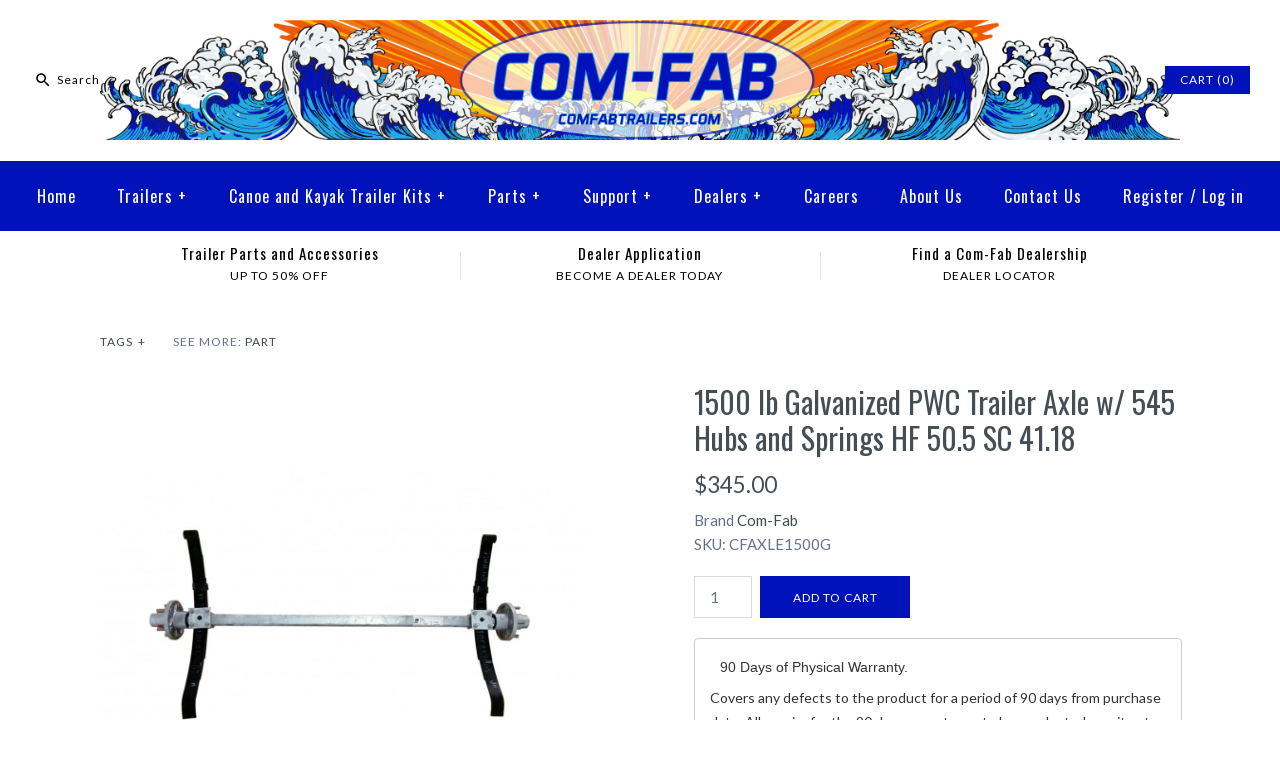

--- FILE ---
content_type: text/html; charset=utf-8
request_url: https://comfabtrailers.com/products/1500g-trailer-axle-w-hubs-springs
body_size: 43934
content:
<!DOCTYPE html>
<html class="no-js">
<head>
  <!-- Symmetry 3.1.0 -->
  <meta charset="UTF-8">
  <meta http-equiv="X-UA-Compatible" content="IE=edge,chrome=1">
  <meta name="viewport" content="width=device-width,initial-scale=1.0" />
  <meta name="theme-color" content="#0012ba">
  
  
  <link rel="shortcut icon" href="//comfabtrailers.com/cdn/shop/files/Com-Fab_logo_color.png?v=1676486827" type="image/png" />
  
  
  <title>
    1500 lb Galvanized PWC Trailer Axle w/ 545 Hubs and Springs HF 50.5 SC &ndash; Com-Fab Trailers
  </title>
  
  <meta name="description" content="  General 1500 lb Galvanized PWC Trailer Axle w/ 545 Hubs and Springs *NOTE: If your trailer is older than 2006, call before ordering to ensure you receive the correct axle* Materials Include: 1 - 44.5&quot; x 1.5&quot; x 1.5&quot; x 11 Gauge Galvanized Axle Tubing  2 - Galvanized 5-Bolt Hub Assembly 2 - 3-Leaf Slipper Springs (750 l" />
  
  <link rel="canonical" href="https://comfabtrailers.com/products/1500g-trailer-axle-w-hubs-springs" />
  
  
<meta property="og:site_name" content="Com-Fab Trailers" />

    <meta property="og:image" content="http://comfabtrailers.com/cdn/shop/products/CFAXLE1500G_Top-For-1000G-Model-Trailer-e1432054349696_1024x1024.jpg?v=1566030069" />
    <meta property="og:description" content="  General 1500 lb Galvanized PWC Trailer Axle w/ 545 Hubs and Springs *NOTE: If your trailer is older than..." />
    <meta property="og:title" content="1500 lb Galvanized PWC Trailer Axle w/ 545 Hubs and Springs HF 50.5 SC 41.18 - Com-Fab Trailers" />
    <meta property="og:type" content="product" />
    <meta property="og:url" content="https://comfabtrailers.com/products/1500g-trailer-axle-w-hubs-springs" />
    <meta property="og:price:amount" content="345.00" />
    <meta property="og:price:currency" content="USD" />
    <meta property="og:availability" content="instock" />

  
 



  <meta name="twitter:card" content="summary">


  <meta name="twitter:title" content="1500 lb Galvanized PWC Trailer Axle w/ 545 Hubs and Springs HF 50.5 SC 41.18">
  <meta name="twitter:description" content=" 
General
1500 lb Galvanized PWC Trailer Axle w/ 545 Hubs and Springs
*NOTE: If your trailer is older than 2006, call before ordering to ensure you receive the correct axle*
Materials Include:
1 - 44.">
  <meta name="twitter:image" content="https://comfabtrailers.com/cdn/shop/products/CFAXLE1500G_Top-For-1000G-Model-Trailer-e1432054349696_600x600.jpg?v=1566030069">
  <meta name="twitter:image:width" content="600">
  <meta name="twitter:image:height" content="600">


  
  



<link href="//fonts.googleapis.com/css?family=Lato:400,700|Oswald:400,700|Oswald:400,700|Oswald:400,700|Lato:400,700" rel="stylesheet" type="text/css">

  
  <link href="//comfabtrailers.com/cdn/shop/t/21/assets/styles.scss.css?v=103440245251924715131723491068" rel="stylesheet" type="text/css" media="all" />
  
  
  
  <script src="//ajax.googleapis.com/ajax/libs/jquery/1.8/jquery.min.js" type="text/javascript"></script>
  <script src="//comfabtrailers.com/cdn/shopifycloud/storefront/assets/themes_support/api.jquery-7ab1a3a4.js" type="text/javascript"></script>
<script>
  Shopify.money_format = "${{amount}}";
  window.theme = window.theme || {};
  theme.money_format = "${{amount}}";
  theme.productData = {};
  document.documentElement.className = document.documentElement.className.replace('no-js', '');
</script>

  <script>window.performance && window.performance.mark && window.performance.mark('shopify.content_for_header.start');</script><meta name="google-site-verification" content="E-Z69It8rW5iGcyGUXSo_pzAOQIXcFeRyZ67QCo-Eu0">
<meta name="google-site-verification" content="ujS-OiEmhdkcdYdAHYaMgG5Tsu61rU0qLG7wFCh20TI">
<meta id="shopify-digital-wallet" name="shopify-digital-wallet" content="/15573371/digital_wallets/dialog">
<meta name="shopify-checkout-api-token" content="f3a9d2dc39a818c3f7f84f2d0d37d9d9">
<meta id="in-context-paypal-metadata" data-shop-id="15573371" data-venmo-supported="false" data-environment="production" data-locale="en_US" data-paypal-v4="true" data-currency="USD">
<link rel="alternate" hreflang="x-default" href="https://comfabtrailers.com/products/1500g-trailer-axle-w-hubs-springs">
<link rel="alternate" hreflang="en" href="https://comfabtrailers.com/products/1500g-trailer-axle-w-hubs-springs">
<link rel="alternate" hreflang="fr" href="https://comfabtrailers.com/fr/products/1500g-trailer-axle-w-hubs-springs">
<link rel="alternate" hreflang="es" href="https://comfabtrailers.com/es/products/1500g-trailer-axle-w-hubs-springs">
<link rel="alternate" type="application/json+oembed" href="https://comfabtrailers.com/products/1500g-trailer-axle-w-hubs-springs.oembed">
<script async="async" src="/checkouts/internal/preloads.js?locale=en-US"></script>
<link rel="preconnect" href="https://shop.app" crossorigin="anonymous">
<script async="async" src="https://shop.app/checkouts/internal/preloads.js?locale=en-US&shop_id=15573371" crossorigin="anonymous"></script>
<script id="apple-pay-shop-capabilities" type="application/json">{"shopId":15573371,"countryCode":"US","currencyCode":"USD","merchantCapabilities":["supports3DS"],"merchantId":"gid:\/\/shopify\/Shop\/15573371","merchantName":"Com-Fab Trailers","requiredBillingContactFields":["postalAddress","email","phone"],"requiredShippingContactFields":["postalAddress","email","phone"],"shippingType":"shipping","supportedNetworks":["visa","masterCard","amex","discover","elo","jcb"],"total":{"type":"pending","label":"Com-Fab Trailers","amount":"1.00"},"shopifyPaymentsEnabled":true,"supportsSubscriptions":true}</script>
<script id="shopify-features" type="application/json">{"accessToken":"f3a9d2dc39a818c3f7f84f2d0d37d9d9","betas":["rich-media-storefront-analytics"],"domain":"comfabtrailers.com","predictiveSearch":true,"shopId":15573371,"locale":"en"}</script>
<script>var Shopify = Shopify || {};
Shopify.shop = "com-fab.myshopify.com";
Shopify.locale = "en";
Shopify.currency = {"active":"USD","rate":"1.0"};
Shopify.country = "US";
Shopify.theme = {"name":"Symmetry","id":3148218396,"schema_name":"Symmetry","schema_version":"3.1.0","theme_store_id":568,"role":"main"};
Shopify.theme.handle = "null";
Shopify.theme.style = {"id":null,"handle":null};
Shopify.cdnHost = "comfabtrailers.com/cdn";
Shopify.routes = Shopify.routes || {};
Shopify.routes.root = "/";</script>
<script type="module">!function(o){(o.Shopify=o.Shopify||{}).modules=!0}(window);</script>
<script>!function(o){function n(){var o=[];function n(){o.push(Array.prototype.slice.apply(arguments))}return n.q=o,n}var t=o.Shopify=o.Shopify||{};t.loadFeatures=n(),t.autoloadFeatures=n()}(window);</script>
<script>
  window.ShopifyPay = window.ShopifyPay || {};
  window.ShopifyPay.apiHost = "shop.app\/pay";
  window.ShopifyPay.redirectState = null;
</script>
<script id="shop-js-analytics" type="application/json">{"pageType":"product"}</script>
<script defer="defer" async type="module" src="//comfabtrailers.com/cdn/shopifycloud/shop-js/modules/v2/client.init-shop-cart-sync_IZsNAliE.en.esm.js"></script>
<script defer="defer" async type="module" src="//comfabtrailers.com/cdn/shopifycloud/shop-js/modules/v2/chunk.common_0OUaOowp.esm.js"></script>
<script type="module">
  await import("//comfabtrailers.com/cdn/shopifycloud/shop-js/modules/v2/client.init-shop-cart-sync_IZsNAliE.en.esm.js");
await import("//comfabtrailers.com/cdn/shopifycloud/shop-js/modules/v2/chunk.common_0OUaOowp.esm.js");

  window.Shopify.SignInWithShop?.initShopCartSync?.({"fedCMEnabled":true,"windoidEnabled":true});

</script>
<script>
  window.Shopify = window.Shopify || {};
  if (!window.Shopify.featureAssets) window.Shopify.featureAssets = {};
  window.Shopify.featureAssets['shop-js'] = {"shop-cart-sync":["modules/v2/client.shop-cart-sync_DLOhI_0X.en.esm.js","modules/v2/chunk.common_0OUaOowp.esm.js"],"init-fed-cm":["modules/v2/client.init-fed-cm_C6YtU0w6.en.esm.js","modules/v2/chunk.common_0OUaOowp.esm.js"],"shop-button":["modules/v2/client.shop-button_BCMx7GTG.en.esm.js","modules/v2/chunk.common_0OUaOowp.esm.js"],"shop-cash-offers":["modules/v2/client.shop-cash-offers_BT26qb5j.en.esm.js","modules/v2/chunk.common_0OUaOowp.esm.js","modules/v2/chunk.modal_CGo_dVj3.esm.js"],"init-windoid":["modules/v2/client.init-windoid_B9PkRMql.en.esm.js","modules/v2/chunk.common_0OUaOowp.esm.js"],"init-shop-email-lookup-coordinator":["modules/v2/client.init-shop-email-lookup-coordinator_DZkqjsbU.en.esm.js","modules/v2/chunk.common_0OUaOowp.esm.js"],"shop-toast-manager":["modules/v2/client.shop-toast-manager_Di2EnuM7.en.esm.js","modules/v2/chunk.common_0OUaOowp.esm.js"],"shop-login-button":["modules/v2/client.shop-login-button_BtqW_SIO.en.esm.js","modules/v2/chunk.common_0OUaOowp.esm.js","modules/v2/chunk.modal_CGo_dVj3.esm.js"],"avatar":["modules/v2/client.avatar_BTnouDA3.en.esm.js"],"pay-button":["modules/v2/client.pay-button_CWa-C9R1.en.esm.js","modules/v2/chunk.common_0OUaOowp.esm.js"],"init-shop-cart-sync":["modules/v2/client.init-shop-cart-sync_IZsNAliE.en.esm.js","modules/v2/chunk.common_0OUaOowp.esm.js"],"init-customer-accounts":["modules/v2/client.init-customer-accounts_DenGwJTU.en.esm.js","modules/v2/client.shop-login-button_BtqW_SIO.en.esm.js","modules/v2/chunk.common_0OUaOowp.esm.js","modules/v2/chunk.modal_CGo_dVj3.esm.js"],"init-shop-for-new-customer-accounts":["modules/v2/client.init-shop-for-new-customer-accounts_JdHXxpS9.en.esm.js","modules/v2/client.shop-login-button_BtqW_SIO.en.esm.js","modules/v2/chunk.common_0OUaOowp.esm.js","modules/v2/chunk.modal_CGo_dVj3.esm.js"],"init-customer-accounts-sign-up":["modules/v2/client.init-customer-accounts-sign-up_D6__K_p8.en.esm.js","modules/v2/client.shop-login-button_BtqW_SIO.en.esm.js","modules/v2/chunk.common_0OUaOowp.esm.js","modules/v2/chunk.modal_CGo_dVj3.esm.js"],"checkout-modal":["modules/v2/client.checkout-modal_C_ZQDY6s.en.esm.js","modules/v2/chunk.common_0OUaOowp.esm.js","modules/v2/chunk.modal_CGo_dVj3.esm.js"],"shop-follow-button":["modules/v2/client.shop-follow-button_XetIsj8l.en.esm.js","modules/v2/chunk.common_0OUaOowp.esm.js","modules/v2/chunk.modal_CGo_dVj3.esm.js"],"lead-capture":["modules/v2/client.lead-capture_DvA72MRN.en.esm.js","modules/v2/chunk.common_0OUaOowp.esm.js","modules/v2/chunk.modal_CGo_dVj3.esm.js"],"shop-login":["modules/v2/client.shop-login_ClXNxyh6.en.esm.js","modules/v2/chunk.common_0OUaOowp.esm.js","modules/v2/chunk.modal_CGo_dVj3.esm.js"],"payment-terms":["modules/v2/client.payment-terms_CNlwjfZz.en.esm.js","modules/v2/chunk.common_0OUaOowp.esm.js","modules/v2/chunk.modal_CGo_dVj3.esm.js"]};
</script>
<script>(function() {
  var isLoaded = false;
  function asyncLoad() {
    if (isLoaded) return;
    isLoaded = true;
    var urls = ["\/\/www.powr.io\/powr.js?powr-token=com-fab.myshopify.com\u0026external-type=shopify\u0026shop=com-fab.myshopify.com","https:\/\/www.improvedcontactform.com\/icf.js?shop=com-fab.myshopify.com","https:\/\/apps-sp.webkul.com\/warranty-management\/js\/wk_warranty.js?shop=com-fab.myshopify.com","https:\/\/cdn.roseperl.com\/storelocator-prod\/stockist-form\/com-fab-1750216124.js?shop=com-fab.myshopify.com","https:\/\/cdn.shopify.com\/s\/files\/1\/0597\/3783\/3627\/files\/tptinstall.min.js?v=1718591634\u0026t=tapita-seo-script-tags\u0026shop=com-fab.myshopify.com","https:\/\/cdn.roseperl.com\/storelocator-prod\/setting\/com-fab-1762889473.js?shop=com-fab.myshopify.com","https:\/\/cdn.roseperl.com\/storelocator-prod\/wtb\/com-fab-1762889474.js?shop=com-fab.myshopify.com","https:\/\/cdn.roseperl.com\/storelocator-prod\/fo\/com-fab-1762889475.js?shop=com-fab.myshopify.com"];
    for (var i = 0; i < urls.length; i++) {
      var s = document.createElement('script');
      s.type = 'text/javascript';
      s.async = true;
      s.src = urls[i];
      var x = document.getElementsByTagName('script')[0];
      x.parentNode.insertBefore(s, x);
    }
  };
  if(window.attachEvent) {
    window.attachEvent('onload', asyncLoad);
  } else {
    window.addEventListener('load', asyncLoad, false);
  }
})();</script>
<script id="__st">var __st={"a":15573371,"offset":-18000,"reqid":"792dd566-a919-40e7-b7fc-7311f9d1378b-1768515513","pageurl":"comfabtrailers.com\/products\/1500g-trailer-axle-w-hubs-springs","u":"eb27685da6f2","p":"product","rtyp":"product","rid":8162685449};</script>
<script>window.ShopifyPaypalV4VisibilityTracking = true;</script>
<script id="captcha-bootstrap">!function(){'use strict';const t='contact',e='account',n='new_comment',o=[[t,t],['blogs',n],['comments',n],[t,'customer']],c=[[e,'customer_login'],[e,'guest_login'],[e,'recover_customer_password'],[e,'create_customer']],r=t=>t.map((([t,e])=>`form[action*='/${t}']:not([data-nocaptcha='true']) input[name='form_type'][value='${e}']`)).join(','),a=t=>()=>t?[...document.querySelectorAll(t)].map((t=>t.form)):[];function s(){const t=[...o],e=r(t);return a(e)}const i='password',u='form_key',d=['recaptcha-v3-token','g-recaptcha-response','h-captcha-response',i],f=()=>{try{return window.sessionStorage}catch{return}},m='__shopify_v',_=t=>t.elements[u];function p(t,e,n=!1){try{const o=window.sessionStorage,c=JSON.parse(o.getItem(e)),{data:r}=function(t){const{data:e,action:n}=t;return t[m]||n?{data:e,action:n}:{data:t,action:n}}(c);for(const[e,n]of Object.entries(r))t.elements[e]&&(t.elements[e].value=n);n&&o.removeItem(e)}catch(o){console.error('form repopulation failed',{error:o})}}const l='form_type',E='cptcha';function T(t){t.dataset[E]=!0}const w=window,h=w.document,L='Shopify',v='ce_forms',y='captcha';let A=!1;((t,e)=>{const n=(g='f06e6c50-85a8-45c8-87d0-21a2b65856fe',I='https://cdn.shopify.com/shopifycloud/storefront-forms-hcaptcha/ce_storefront_forms_captcha_hcaptcha.v1.5.2.iife.js',D={infoText:'Protected by hCaptcha',privacyText:'Privacy',termsText:'Terms'},(t,e,n)=>{const o=w[L][v],c=o.bindForm;if(c)return c(t,g,e,D).then(n);var r;o.q.push([[t,g,e,D],n]),r=I,A||(h.body.append(Object.assign(h.createElement('script'),{id:'captcha-provider',async:!0,src:r})),A=!0)});var g,I,D;w[L]=w[L]||{},w[L][v]=w[L][v]||{},w[L][v].q=[],w[L][y]=w[L][y]||{},w[L][y].protect=function(t,e){n(t,void 0,e),T(t)},Object.freeze(w[L][y]),function(t,e,n,w,h,L){const[v,y,A,g]=function(t,e,n){const i=e?o:[],u=t?c:[],d=[...i,...u],f=r(d),m=r(i),_=r(d.filter((([t,e])=>n.includes(e))));return[a(f),a(m),a(_),s()]}(w,h,L),I=t=>{const e=t.target;return e instanceof HTMLFormElement?e:e&&e.form},D=t=>v().includes(t);t.addEventListener('submit',(t=>{const e=I(t);if(!e)return;const n=D(e)&&!e.dataset.hcaptchaBound&&!e.dataset.recaptchaBound,o=_(e),c=g().includes(e)&&(!o||!o.value);(n||c)&&t.preventDefault(),c&&!n&&(function(t){try{if(!f())return;!function(t){const e=f();if(!e)return;const n=_(t);if(!n)return;const o=n.value;o&&e.removeItem(o)}(t);const e=Array.from(Array(32),(()=>Math.random().toString(36)[2])).join('');!function(t,e){_(t)||t.append(Object.assign(document.createElement('input'),{type:'hidden',name:u})),t.elements[u].value=e}(t,e),function(t,e){const n=f();if(!n)return;const o=[...t.querySelectorAll(`input[type='${i}']`)].map((({name:t})=>t)),c=[...d,...o],r={};for(const[a,s]of new FormData(t).entries())c.includes(a)||(r[a]=s);n.setItem(e,JSON.stringify({[m]:1,action:t.action,data:r}))}(t,e)}catch(e){console.error('failed to persist form',e)}}(e),e.submit())}));const S=(t,e)=>{t&&!t.dataset[E]&&(n(t,e.some((e=>e===t))),T(t))};for(const o of['focusin','change'])t.addEventListener(o,(t=>{const e=I(t);D(e)&&S(e,y())}));const B=e.get('form_key'),M=e.get(l),P=B&&M;t.addEventListener('DOMContentLoaded',(()=>{const t=y();if(P)for(const e of t)e.elements[l].value===M&&p(e,B);[...new Set([...A(),...v().filter((t=>'true'===t.dataset.shopifyCaptcha))])].forEach((e=>S(e,t)))}))}(h,new URLSearchParams(w.location.search),n,t,e,['guest_login'])})(!0,!0)}();</script>
<script integrity="sha256-4kQ18oKyAcykRKYeNunJcIwy7WH5gtpwJnB7kiuLZ1E=" data-source-attribution="shopify.loadfeatures" defer="defer" src="//comfabtrailers.com/cdn/shopifycloud/storefront/assets/storefront/load_feature-a0a9edcb.js" crossorigin="anonymous"></script>
<script crossorigin="anonymous" defer="defer" src="//comfabtrailers.com/cdn/shopifycloud/storefront/assets/shopify_pay/storefront-65b4c6d7.js?v=20250812"></script>
<script data-source-attribution="shopify.dynamic_checkout.dynamic.init">var Shopify=Shopify||{};Shopify.PaymentButton=Shopify.PaymentButton||{isStorefrontPortableWallets:!0,init:function(){window.Shopify.PaymentButton.init=function(){};var t=document.createElement("script");t.src="https://comfabtrailers.com/cdn/shopifycloud/portable-wallets/latest/portable-wallets.en.js",t.type="module",document.head.appendChild(t)}};
</script>
<script data-source-attribution="shopify.dynamic_checkout.buyer_consent">
  function portableWalletsHideBuyerConsent(e){var t=document.getElementById("shopify-buyer-consent"),n=document.getElementById("shopify-subscription-policy-button");t&&n&&(t.classList.add("hidden"),t.setAttribute("aria-hidden","true"),n.removeEventListener("click",e))}function portableWalletsShowBuyerConsent(e){var t=document.getElementById("shopify-buyer-consent"),n=document.getElementById("shopify-subscription-policy-button");t&&n&&(t.classList.remove("hidden"),t.removeAttribute("aria-hidden"),n.addEventListener("click",e))}window.Shopify?.PaymentButton&&(window.Shopify.PaymentButton.hideBuyerConsent=portableWalletsHideBuyerConsent,window.Shopify.PaymentButton.showBuyerConsent=portableWalletsShowBuyerConsent);
</script>
<script data-source-attribution="shopify.dynamic_checkout.cart.bootstrap">document.addEventListener("DOMContentLoaded",(function(){function t(){return document.querySelector("shopify-accelerated-checkout-cart, shopify-accelerated-checkout")}if(t())Shopify.PaymentButton.init();else{new MutationObserver((function(e,n){t()&&(Shopify.PaymentButton.init(),n.disconnect())})).observe(document.body,{childList:!0,subtree:!0})}}));
</script>
<link id="shopify-accelerated-checkout-styles" rel="stylesheet" media="screen" href="https://comfabtrailers.com/cdn/shopifycloud/portable-wallets/latest/accelerated-checkout-backwards-compat.css" crossorigin="anonymous">
<style id="shopify-accelerated-checkout-cart">
        #shopify-buyer-consent {
  margin-top: 1em;
  display: inline-block;
  width: 100%;
}

#shopify-buyer-consent.hidden {
  display: none;
}

#shopify-subscription-policy-button {
  background: none;
  border: none;
  padding: 0;
  text-decoration: underline;
  font-size: inherit;
  cursor: pointer;
}

#shopify-subscription-policy-button::before {
  box-shadow: none;
}

      </style>

<script>window.performance && window.performance.mark && window.performance.mark('shopify.content_for_header.end');</script>
<script>window.BOLD = window.BOLD || {};
    window.BOLD.common = window.BOLD.common || {};
    window.BOLD.common.Shopify = window.BOLD.common.Shopify || {};
    window.BOLD.common.Shopify.shop = {
      domain: 'comfabtrailers.com',
      permanent_domain: 'com-fab.myshopify.com',
      url: 'https://comfabtrailers.com',
      secure_url: 'https://comfabtrailers.com',
      money_format: "${{amount}}",
      currency: "USD"
    };
    window.BOLD.common.Shopify.customer = {
      id: null,
      tags: null,
    };
    window.BOLD.common.Shopify.cart = {"note":null,"attributes":{},"original_total_price":0,"total_price":0,"total_discount":0,"total_weight":0.0,"item_count":0,"items":[],"requires_shipping":false,"currency":"USD","items_subtotal_price":0,"cart_level_discount_applications":[],"checkout_charge_amount":0};
    window.BOLD.common.template = 'product';window.BOLD.common.Shopify.formatMoney = function(money, format) {
        function n(t, e) {
            return "undefined" == typeof t ? e : t
        }
        function r(t, e, r, i) {
            if (e = n(e, 2),
                r = n(r, ","),
                i = n(i, "."),
            isNaN(t) || null == t)
                return 0;
            t = (t / 100).toFixed(e);
            var o = t.split(".")
                , a = o[0].replace(/(\d)(?=(\d\d\d)+(?!\d))/g, "$1" + r)
                , s = o[1] ? i + o[1] : "";
            return a + s
        }
        "string" == typeof money && (money = money.replace(".", ""));
        var i = ""
            , o = /\{\{\s*(\w+)\s*\}\}/
            , a = format || window.BOLD.common.Shopify.shop.money_format || window.Shopify.money_format || "$ {{ amount }}";
        switch (a.match(o)[1]) {
            case "amount":
                i = r(money, 2, ",", ".");
                break;
            case "amount_no_decimals":
                i = r(money, 0, ",", ".");
                break;
            case "amount_with_comma_separator":
                i = r(money, 2, ".", ",");
                break;
            case "amount_no_decimals_with_comma_separator":
                i = r(money, 0, ".", ",");
                break;
            case "amount_with_space_separator":
                i = r(money, 2, " ", ",");
                break;
            case "amount_no_decimals_with_space_separator":
                i = r(money, 0, " ", ",");
                break;
            case "amount_with_apostrophe_separator":
                i = r(money, 2, "'", ".");
                break;
        }
        return a.replace(o, i);
    };
    window.BOLD.common.Shopify.saveProduct = function (handle, product) {
      if (typeof handle === 'string' && typeof window.BOLD.common.Shopify.products[handle] === 'undefined') {
        if (typeof product === 'number') {
          window.BOLD.common.Shopify.handles[product] = handle;
          product = { id: product };
        }
        window.BOLD.common.Shopify.products[handle] = product;
      }
    };
    window.BOLD.common.Shopify.saveVariant = function (variant_id, variant) {
      if (typeof variant_id === 'number' && typeof window.BOLD.common.Shopify.variants[variant_id] === 'undefined') {
        window.BOLD.common.Shopify.variants[variant_id] = variant;
      }
    };window.BOLD.common.Shopify.products = window.BOLD.common.Shopify.products || {};
    window.BOLD.common.Shopify.variants = window.BOLD.common.Shopify.variants || {};
    window.BOLD.common.Shopify.handles = window.BOLD.common.Shopify.handles || {};window.BOLD.common.Shopify.handle = "1500g-trailer-axle-w-hubs-springs"
window.BOLD.common.Shopify.saveProduct("1500g-trailer-axle-w-hubs-springs", 8162685449);window.BOLD.common.Shopify.saveVariant(26706015433, { product_id: 8162685449, product_handle: "1500g-trailer-axle-w-hubs-springs", price: 34500, group_id: '', csp_metafield: {"Dealer~1":"$,125,,0,,0"}});window.BOLD.apps_installed = {"Customer Pricing":2} || {};window.BOLD.common.Shopify.metafields = window.BOLD.common.Shopify.metafields || {};window.BOLD.common.Shopify.metafields["bold_rp"] = {};window.BOLD.common.Shopify.metafields["bold_csp_defaults"] = {};window.BOLD.common.cacheParams = window.BOLD.common.cacheParams || {};
    window.BOLD.common.cacheParams.csp = 1542832897;

</script><script src="https://cp.boldapps.net/js/csp.js" type="text/javascript"></script><script>
          var currentScript = document.currentScript || document.scripts[document.scripts.length - 1];
          var boldVariantIds =[26706015433];
          var boldProductHandle ="1500g-trailer-axle-w-hubs-springs";
          var BOLD = BOLD || {};
          BOLD.products = BOLD.products || {};
          BOLD.variant_lookup = BOLD.variant_lookup || {};
          if (window.BOLD && !BOLD.common) {
              BOLD.common = BOLD.common || {};
              BOLD.common.Shopify = BOLD.common.Shopify || {};
              window.BOLD.common.Shopify.products = window.BOLD.common.Shopify.products || {};
              window.BOLD.common.Shopify.variants = window.BOLD.common.Shopify.variants || {};
              window.BOLD.common.Shopify.handles = window.BOLD.common.Shopify.handles || {};
              window.BOLD.common.Shopify.saveProduct = function (handle, product) {
                  if (typeof handle === 'string' && typeof window.BOLD.common.Shopify.products[handle] === 'undefined') {
                      if (typeof product === 'number') {
                          window.BOLD.common.Shopify.handles[product] = handle;
                          product = { id: product };
                      }
                      window.BOLD.common.Shopify.products[handle] = product;
                  }
              };
              window.BOLD.common.Shopify.saveVariant = function (variant_id, variant) {
                  if (typeof variant_id === 'number' && typeof window.BOLD.common.Shopify.variants[variant_id] === 'undefined') {
                      window.BOLD.common.Shopify.variants[variant_id] = variant;
                  }
              };
          }

          for (var boldIndex = 0; boldIndex < boldVariantIds.length; boldIndex = boldIndex + 1) {
            BOLD.variant_lookup[boldVariantIds[boldIndex]] = boldProductHandle;
          }

          BOLD.products[boldProductHandle] ={
    "id":8162685449,
    "title":"1500 lb Galvanized PWC Trailer Axle w\/ 545 Hubs and Springs HF 50.5 SC 41.18","handle":"1500g-trailer-axle-w-hubs-springs",
    "description":"\u003cp\u003e \u003c\/p\u003e\n\u003ch4\u003e\u003cstrong\u003e\u003cspan style=\"line-height: 1.4;\"\u003eGeneral\u003c\/span\u003e\u003c\/strong\u003e\u003c\/h4\u003e\n\u003cp\u003e\u003cstrong\u003e\u003cspan style=\"line-height: 1.4;\"\u003e1500 lb Galvanized PWC Trailer Axle w\/ 545 Hubs and Springs\u003c\/span\u003e\u003c\/strong\u003e\u003c\/p\u003e\n\u003cp\u003e*NOTE: If your trailer is older than 2006, call before ordering to ensure you receive the correct axle*\u003c\/p\u003e\n\u003cp\u003eMaterials Include:\u003c\/p\u003e\n\u003cp\u003e1 - 44.5\" x 1.5\" x 1.5\" x 11 Gauge Galvanized Axle Tubing \u003c\/p\u003e\n\u003cp\u003e2 - \u003ca href=\"https:\/\/com-fab.myshopify.com\/products\/complete-galvanized-5-bolt-hub-assembly\" title=\"Galvanized 5-Bolt Hub Assembly\"\u003eGalvanized 5-Bolt Hub Assembly\u003c\/a\u003e\u003c\/p\u003e\n\u003cp\u003e2 - \u003ca href=\"https:\/\/com-fab.myshopify.com\/products\/3-lspngsl-leaf-spring\" title=\"(3-Leaf Slipper Springs 750 lb)\"\u003e3-Leaf Slipper Springs (750 lb)\u003c\/a\u003e\u003c\/p\u003e\n\u003cp\u003e1 - \u003ca href=\"\/products\/galvanized-tie-plate-kit-for-1-5-square-trailer-axles\" title=\"Galvanized Tie Plate Kit\"\u003eGalvanized Tie Plate Kit\u003c\/a\u003e\u003c\/p\u003e\n\u003cp\u003eThis item is mounted to the PWT-1000G, and PWT-1100G trailer models with a \u003ca href=\"https:\/\/com-fab.myshopify.com\/products\/galvanized-axle-mounting-kit\" title=\"Galvanized Axle Mounting Kit\"\u003eGalvanized Axle Mounting Kit\u003c\/a\u003e.\u003c\/p\u003e\n\u003cp\u003e\u003cspan\u003eMODEL: \u003c\/span\u003eCFAXLE1500G\u003c\/p\u003e\n\u003ch4\u003eSpecifications\u003c\/h4\u003e\n\u003cp\u003eTubing: 1.5\" Galvanized Square Axle\u003c\/p\u003e\n\u003cp\u003eLoad Rating: 1500 lb\u003c\/p\u003e\n\u003cp\u003eHub Face: 50.5\"\u003c\/p\u003e\n\u003cp\u003eSpring Center: 41.188\"\u003c\/p\u003e\n\u003cp\u003eOverall Length: 56\"\u003c\/p\u003e\n\u003cp\u003eBearing Size: 1-1\/16\"\u003c\/p\u003e\n\u003ch4 class=\"p1\"\u003eUsed on\u003c\/h4\u003e\n\u003cdiv\u003ePWT-1000G\u003c\/div\u003e\n\u003cdiv\u003ePWT-1100G\u003c\/div\u003e\n\u003cdiv\u003e\u003cbr\u003e\u003c\/div\u003e",
    "published_at":"2024-08-07T13:49:05",
    "created_at":"2016-10-21T09:26:40",
    "vendor":"Com-Fab",
    "type":"Part",
    "tags":["Axle"],
    "price":34500,
    "price_min":34500,
    "price_max":34500,
    "price_varies":false,
    "compare_at_price":null,
    "compare_at_price_min":0,
    "compare_at_price_max":0,
    "compare_at_price_varies":true,
    "all_variant_ids":[26706015433],
    "variants":[

{
  "id":26706015433,
  "product_id":8162685449,
  "product_handle":"1500g-trailer-axle-w-hubs-springs",
  "title":"Default Title",
  "option1":"Default Title",
  "option2":null,
  "option3":null,
  "sku":"CFAXLE1500G",
  "requires_shipping":true,
  "taxable":true,
  "featured_image":null,"image_id":null,
  "available":true,
  "name":"1500 lb Galvanized PWC Trailer Axle w\/ 545 Hubs and Springs HF 50.5 SC 41.18 - Default Title",
  "options":["Default Title"],
  "price":34500,
  "weight":22680,
  "compare_at_price":null,
  "inventory_quantity":-121,
  "inventory_management":null,
  "inventory_policy":"deny",
  "inventory_in_cart":0,
  "inventory_remaining":-121,
  "incoming":false,
  "next_incoming_date":null,
  "taxable":true,
  "barcode":""
}],
    "available":true,"images":["\/\/comfabtrailers.com\/cdn\/shop\/products\/CFAXLE1500G_Top-For-1000G-Model-Trailer-e1432054349696.jpg?v=1566030069"],"featured_image":"\/\/comfabtrailers.com\/cdn\/shop\/products\/CFAXLE1500G_Top-For-1000G-Model-Trailer-e1432054349696.jpg?v=1566030069",
    "options":["Title"],
    "url":"\/products\/1500g-trailer-axle-w-hubs-springs"};var boldCSPMetafields = {26706015433:{"Dealer~1":"$,125,,0,,0"}};
          var boldTempProduct ={"id":8162685449,"title":"1500 lb Galvanized PWC Trailer Axle w\/ 545 Hubs and Springs HF 50.5 SC 41.18","handle":"1500g-trailer-axle-w-hubs-springs","description":"\u003cp\u003e \u003c\/p\u003e\n\u003ch4\u003e\u003cstrong\u003e\u003cspan style=\"line-height: 1.4;\"\u003eGeneral\u003c\/span\u003e\u003c\/strong\u003e\u003c\/h4\u003e\n\u003cp\u003e\u003cstrong\u003e\u003cspan style=\"line-height: 1.4;\"\u003e1500 lb Galvanized PWC Trailer Axle w\/ 545 Hubs and Springs\u003c\/span\u003e\u003c\/strong\u003e\u003c\/p\u003e\n\u003cp\u003e*NOTE: If your trailer is older than 2006, call before ordering to ensure you receive the correct axle*\u003c\/p\u003e\n\u003cp\u003eMaterials Include:\u003c\/p\u003e\n\u003cp\u003e1 - 44.5\" x 1.5\" x 1.5\" x 11 Gauge Galvanized Axle Tubing \u003c\/p\u003e\n\u003cp\u003e2 - \u003ca href=\"https:\/\/com-fab.myshopify.com\/products\/complete-galvanized-5-bolt-hub-assembly\" title=\"Galvanized 5-Bolt Hub Assembly\"\u003eGalvanized 5-Bolt Hub Assembly\u003c\/a\u003e\u003c\/p\u003e\n\u003cp\u003e2 - \u003ca href=\"https:\/\/com-fab.myshopify.com\/products\/3-lspngsl-leaf-spring\" title=\"(3-Leaf Slipper Springs 750 lb)\"\u003e3-Leaf Slipper Springs (750 lb)\u003c\/a\u003e\u003c\/p\u003e\n\u003cp\u003e1 - \u003ca href=\"\/products\/galvanized-tie-plate-kit-for-1-5-square-trailer-axles\" title=\"Galvanized Tie Plate Kit\"\u003eGalvanized Tie Plate Kit\u003c\/a\u003e\u003c\/p\u003e\n\u003cp\u003eThis item is mounted to the PWT-1000G, and PWT-1100G trailer models with a \u003ca href=\"https:\/\/com-fab.myshopify.com\/products\/galvanized-axle-mounting-kit\" title=\"Galvanized Axle Mounting Kit\"\u003eGalvanized Axle Mounting Kit\u003c\/a\u003e.\u003c\/p\u003e\n\u003cp\u003e\u003cspan\u003eMODEL: \u003c\/span\u003eCFAXLE1500G\u003c\/p\u003e\n\u003ch4\u003eSpecifications\u003c\/h4\u003e\n\u003cp\u003eTubing: 1.5\" Galvanized Square Axle\u003c\/p\u003e\n\u003cp\u003eLoad Rating: 1500 lb\u003c\/p\u003e\n\u003cp\u003eHub Face: 50.5\"\u003c\/p\u003e\n\u003cp\u003eSpring Center: 41.188\"\u003c\/p\u003e\n\u003cp\u003eOverall Length: 56\"\u003c\/p\u003e\n\u003cp\u003eBearing Size: 1-1\/16\"\u003c\/p\u003e\n\u003ch4 class=\"p1\"\u003eUsed on\u003c\/h4\u003e\n\u003cdiv\u003ePWT-1000G\u003c\/div\u003e\n\u003cdiv\u003ePWT-1100G\u003c\/div\u003e\n\u003cdiv\u003e\u003cbr\u003e\u003c\/div\u003e","published_at":"2024-08-07T13:49:05-04:00","created_at":"2016-10-21T09:26:40-04:00","vendor":"Com-Fab","type":"Part","tags":["Axle"],"price":34500,"price_min":34500,"price_max":34500,"available":true,"price_varies":false,"compare_at_price":null,"compare_at_price_min":0,"compare_at_price_max":0,"compare_at_price_varies":false,"variants":[{"id":26706015433,"title":"Default Title","option1":"Default Title","option2":null,"option3":null,"sku":"CFAXLE1500G","requires_shipping":true,"taxable":true,"featured_image":null,"available":true,"name":"1500 lb Galvanized PWC Trailer Axle w\/ 545 Hubs and Springs HF 50.5 SC 41.18","public_title":null,"options":["Default Title"],"price":34500,"weight":22680,"compare_at_price":null,"inventory_quantity":-121,"inventory_management":null,"inventory_policy":"deny","barcode":"","requires_selling_plan":false,"selling_plan_allocations":[]}],"images":["\/\/comfabtrailers.com\/cdn\/shop\/products\/CFAXLE1500G_Top-For-1000G-Model-Trailer-e1432054349696.jpg?v=1566030069"],"featured_image":"\/\/comfabtrailers.com\/cdn\/shop\/products\/CFAXLE1500G_Top-For-1000G-Model-Trailer-e1432054349696.jpg?v=1566030069","options":["Title"],"media":[{"alt":"1500 lb Galvanized PWC Trailer Axle w\/ Hubs and Springs HF 50.5 SC 41.18","id":121143132246,"position":1,"preview_image":{"aspect_ratio":1.0,"height":1064,"width":1064,"src":"\/\/comfabtrailers.com\/cdn\/shop\/products\/CFAXLE1500G_Top-For-1000G-Model-Trailer-e1432054349696.jpg?v=1566030069"},"aspect_ratio":1.0,"height":1064,"media_type":"image","src":"\/\/comfabtrailers.com\/cdn\/shop\/products\/CFAXLE1500G_Top-For-1000G-Model-Trailer-e1432054349696.jpg?v=1566030069","width":1064}],"requires_selling_plan":false,"selling_plan_groups":[],"content":"\u003cp\u003e \u003c\/p\u003e\n\u003ch4\u003e\u003cstrong\u003e\u003cspan style=\"line-height: 1.4;\"\u003eGeneral\u003c\/span\u003e\u003c\/strong\u003e\u003c\/h4\u003e\n\u003cp\u003e\u003cstrong\u003e\u003cspan style=\"line-height: 1.4;\"\u003e1500 lb Galvanized PWC Trailer Axle w\/ 545 Hubs and Springs\u003c\/span\u003e\u003c\/strong\u003e\u003c\/p\u003e\n\u003cp\u003e*NOTE: If your trailer is older than 2006, call before ordering to ensure you receive the correct axle*\u003c\/p\u003e\n\u003cp\u003eMaterials Include:\u003c\/p\u003e\n\u003cp\u003e1 - 44.5\" x 1.5\" x 1.5\" x 11 Gauge Galvanized Axle Tubing \u003c\/p\u003e\n\u003cp\u003e2 - \u003ca href=\"https:\/\/com-fab.myshopify.com\/products\/complete-galvanized-5-bolt-hub-assembly\" title=\"Galvanized 5-Bolt Hub Assembly\"\u003eGalvanized 5-Bolt Hub Assembly\u003c\/a\u003e\u003c\/p\u003e\n\u003cp\u003e2 - \u003ca href=\"https:\/\/com-fab.myshopify.com\/products\/3-lspngsl-leaf-spring\" title=\"(3-Leaf Slipper Springs 750 lb)\"\u003e3-Leaf Slipper Springs (750 lb)\u003c\/a\u003e\u003c\/p\u003e\n\u003cp\u003e1 - \u003ca href=\"\/products\/galvanized-tie-plate-kit-for-1-5-square-trailer-axles\" title=\"Galvanized Tie Plate Kit\"\u003eGalvanized Tie Plate Kit\u003c\/a\u003e\u003c\/p\u003e\n\u003cp\u003eThis item is mounted to the PWT-1000G, and PWT-1100G trailer models with a \u003ca href=\"https:\/\/com-fab.myshopify.com\/products\/galvanized-axle-mounting-kit\" title=\"Galvanized Axle Mounting Kit\"\u003eGalvanized Axle Mounting Kit\u003c\/a\u003e.\u003c\/p\u003e\n\u003cp\u003e\u003cspan\u003eMODEL: \u003c\/span\u003eCFAXLE1500G\u003c\/p\u003e\n\u003ch4\u003eSpecifications\u003c\/h4\u003e\n\u003cp\u003eTubing: 1.5\" Galvanized Square Axle\u003c\/p\u003e\n\u003cp\u003eLoad Rating: 1500 lb\u003c\/p\u003e\n\u003cp\u003eHub Face: 50.5\"\u003c\/p\u003e\n\u003cp\u003eSpring Center: 41.188\"\u003c\/p\u003e\n\u003cp\u003eOverall Length: 56\"\u003c\/p\u003e\n\u003cp\u003eBearing Size: 1-1\/16\"\u003c\/p\u003e\n\u003ch4 class=\"p1\"\u003eUsed on\u003c\/h4\u003e\n\u003cdiv\u003ePWT-1000G\u003c\/div\u003e\n\u003cdiv\u003ePWT-1100G\u003c\/div\u003e\n\u003cdiv\u003e\u003cbr\u003e\u003c\/div\u003e"};
          var bold_rp =[{}];
          if(boldTempProduct){
            window.BOLD.common.Shopify.saveProduct(boldTempProduct.handle, boldTempProduct.id);
            for (var boldIndex = 0; boldTempProduct && boldIndex < boldTempProduct.variants.length; boldIndex = boldIndex + 1){
              var rp_group_id = bold_rp[boldIndex].rp_group_id ? '' + bold_rp[boldIndex].rp_group_id : '';
              window.BOLD.common.Shopify.saveVariant(
                  boldTempProduct.variants[boldIndex].id,
                  {
                    product_id: boldTempProduct.id,
                    product_handle: boldTempProduct.handle,
                    price: boldTempProduct.variants[boldIndex].price,
                    group_id: rp_group_id,
                    csp_metafield: boldCSPMetafields[boldTempProduct.variants[boldIndex].id]
                  }
              );
            }
          }

          currentScript.parentNode.removeChild(currentScript);
        </script><script src='https://appdevelopergroup.co/apps/findastore/js/stores.js?shop=com-fab.myshopify.com' type='text/javascript'></script>
<script>
    var appEnvironment = 'storelocator-prod';
    var shopHash = 'e061a71e583e518e5cceb3dda7d93eb4';
</script>

<script>
    
    
    SCASLShopifyProduct = {id:8162685449,handle:'1500g-trailer-axle-w-hubs-springs',title:"1500 lb Galvanized PWC Trailer Axle w\/ 545 Hubs and Springs HF 50.5 SC 41.18",variants: [{"id":26706015433,"title":"Default Title","option1":"Default Title","option2":null,"option3":null,"sku":"CFAXLE1500G","requires_shipping":true,"taxable":true,"featured_image":null,"available":true,"name":"1500 lb Galvanized PWC Trailer Axle w\/ 545 Hubs and Springs HF 50.5 SC 41.18","public_title":null,"options":["Default Title"],"price":34500,"weight":22680,"compare_at_price":null,"inventory_quantity":-121,"inventory_management":null,"inventory_policy":"deny","barcode":"","requires_selling_plan":false,"selling_plan_allocations":[]}],tags: ["Axle"],collections: [{"id":338299721,"handle":"axles","title":"Axles","updated_at":"2026-01-12T09:26:59-05:00","body_html":"\u003cmeta charset=\"utf-8\"\u003e\r\n\u003cp style=\"text-align: center;\"\u003eUpgrade and replacement axles and axle hardware for your PWC, jon boat or pontoon boat trailer. We offer both galvanized and black powder coated axles from 1000-3500 pound capacities.\u003c\/p\u003e\r\n\u003cmeta charset=\"utf-8\"\u003e\r\n\u003ch2 style=\"text-align: center;\"\u003eTry our \u003ca href=\"https:\/\/com-fab.myshopify.com\/pages\/part-selector\" target=\"_blank\" title=\"Part Selector\" rel=\"noopener noreferrer\"\u003ePart Selector\u003c\/a\u003e to find the right part for your trailer!\u003c\/h2\u003e","published_at":"2016-10-25T14:05:00-04:00","sort_order":"manual","template_suffix":"","disjunctive":true,"rules":[{"column":"tag","relation":"equals","condition":"Axle"}],"published_scope":"global","image":{"created_at":"2018-02-02T14:25:18-05:00","alt":"","width":1024,"height":1024,"src":"\/\/comfabtrailers.com\/cdn\/shop\/collections\/CFAXLE1500B_Side-for-1000B-Model-Trailer-e1431357961806_1024x1024_0ac7fdc4-ac36-4164-85e2-1a18a3e7d920.jpg?v=1517599518"}},{"id":359150409,"handle":"best-sellers","updated_at":"2026-01-11T07:01:26-05:00","published_at":"2017-02-08T12:53:00-05:00","sort_order":"manual","template_suffix":null,"published_scope":"global","title":"Most Used","body_html":"","image":{"created_at":"2017-03-24T10:24:30-04:00","alt":"","width":1536,"height":2048,"src":"\/\/comfabtrailers.com\/cdn\/shop\/collections\/IMG_9997.jpg?v=1490365470"}},{"id":336210377,"handle":"parts","title":"Parts","updated_at":"2026-01-13T07:01:07-05:00","body_html":"\u003cmeta charset=\"utf-8\"\u003e\n\u003cp style=\"text-align: center;\"\u003eReplacement lights, tongue jacks, couplers, winches, brakes and other parts to keep your trailer working. Low prices on parts and shipping!\u003c\/p\u003e\n\u003cmeta charset=\"utf-8\"\u003e\n\u003ch2 style=\"text-align: center;\"\u003eTry our \u003ca href=\"https:\/\/com-fab.myshopify.com\/pages\/part-selector\" target=\"_blank\" title=\"Part Selector\"\u003ePart Selector\u003c\/a\u003e to find the right part for your trailer!\u003c\/h2\u003e","published_at":"2016-12-05T12:07:00-05:00","sort_order":"best-selling","template_suffix":"list","disjunctive":false,"rules":[{"column":"type","relation":"equals","condition":"part"}],"published_scope":"global","image":{"created_at":"2017-01-10T10:58:19-05:00","alt":"trailer parts collection image","width":2048,"height":1365,"src":"\/\/comfabtrailers.com\/cdn\/shop\/collections\/IMG_0246.jpg?v=1484063899"}},{"id":338796169,"handle":"pwt-1000g-parts","updated_at":"2026-01-13T07:01:07-05:00","published_at":"2016-10-26T11:24:00-04:00","sort_order":"manual","template_suffix":"","published_scope":"global","title":"PWT-1000G Parts","body_html":"All available parts and accessories for the PWT-1000G trailer.","image":{"created_at":"2016-10-26T11:25:15-04:00","alt":"","width":700,"height":525,"src":"\/\/comfabtrailers.com\/cdn\/shop\/collections\/frontG-e1427143795649.jpg?v=1477495515"}},{"id":338840393,"handle":"pwt-1100g-parts","updated_at":"2026-01-13T07:01:07-05:00","published_at":"2016-10-26T13:22:00-04:00","sort_order":"manual","template_suffix":"","published_scope":"global","title":"PWT-1100G Parts","body_html":""}],vendor: "Com-Fab",};
</script>

<!-- BEGIN app block: shopify://apps/tapita-seo-speed/blocks/app-embed/cd37ca7a-40ad-4fdc-afd3-768701482209 -->



<script class="tpt-seo-schema">
    var tapitaSeoVer = 1177;
    var tptAddedSchemas = [];
</script>






    <!-- BEGIN app snippet: product-schema -->

  
    
    
    
    
    
    
    
    <!-- Start - Added by Tapita SEO & Speed: Product Structured Data -->
    <script type="application/ld+json" author="tpt" tpt-p-id="8162685449"></script>
    <script>
    (() => {
        const DEBUG = window.location.href?.includes("debug");
        const log = (...a) => DEBUG && console.log(...a);
      const productSchemaData = {"turnOn":true,"fullField":true,"shippingFee":"0","shippingCountry":["{\"code\":\"US\",\"value\":\"United States\"}"],"handlingTime":{"minValue":0,"maxValue":3},"transitTime":{"minValue":0,"maxValue":10},"productReturnPolicy":"https://schema.org/MerchantReturnFiniteReturnWindow","returnCountry":"{\"code\":\"US\",\"value\":\"United States\"}","returnPeriod":"30","returnMethod":"https://schema.org/ReturnByMail","returnFees":"https://schema.org/ReturnFeesCustomerResponsibility","returnShippingFees":0};
      if (!productSchemaData.reviewApp)
        productSchemaData.reviewApp = "None";
      const shopifyObject = window?.Shopify;
      const currencyRate = Number(shopifyObject?.currency?.rate) || 1;
      const shippingFee = productSchemaData?.shippingFee || 0;
      const shippingFeeByRate = shippingFee*currencyRate || shippingFee;
      const shippingFeeByRateRound = Math.round(shippingFeeByRate * 100) / 100;
      
      
      
      
      

      
        let productSchema = {
                  "@context": "https://schema.org",
                  "@type": "Product",
                  "name": "1500 lb Galvanized PWC Trailer Axle w\/ 545 Hubs and Springs HF 50.5 SC 41.18",
                  "image": [
                    "https://comfabtrailers.com/cdn/shop/products/CFAXLE1500G_Top-For-1000G-Model-Trailer-e1432054349696.jpg?v=1566030069"
                  ],
                  "description": " General1500 lb Galvanized PWC Trailer Axle w\/ 545 Hubs and Springs*NOTE: If your trailer is older than 2006, call before ordering to ensure you receive the correct axle*Materials Include:1 - 44.5\u0026quot; x 1.5\u0026quot; x 1.5\u0026quot; x 11 Gauge Galvanized Axle Tubing 2 - Galvanized 5-Bolt Hub Assembly2 - 3-Leaf Slipper Springs (750 lb)1 - Galvanized Tie Plate KitThis item is mounted to the PWT-1000G, and PWT-1100G trailer models with a Galvanized Axle Mounting Kit.MODEL: CFAXLE1500GSpecificationsTubing: 1.5\u0026quot; Galvanized Square AxleLoad Rating: 1500 lbHub Face: 50.5\u0026quot;Spring Center: 41.188\u0026quot;Overall Length: 56\u0026quot;Bearing Size: 1-1\/16\u0026quot;Used onPWT-1000GPWT-1100G",
                  "brand": {
                    "@type": "Brand",
                    "name": "Com-Fab"
                  },
                  "sku": "CFAXLE1500G",
                  "mpn": "CFAXLE1500G",
                  "offers": {
                      "@type": "Offer",
                      "url":"https://comfabtrailers.com/products/1500g-trailer-axle-w-hubs-springs",
                       
                      "priceCurrency": "USD",
                      "price": "345.0",
                      "priceValidUntil": "2050-12-31",
                       
                      "availability": "https://schema.org/InStock",
                      "shippingDetails": {
                        "@type": "OfferShippingDetails",
                        "shippingRate": {
                          "@type": "MonetaryAmount",
                          "value": shippingFeeByRateRound || 0,
                          "currency": "USD"
                        },
                        "shippingDestination": {
                          "@type": "DefinedRegion",
                          "addressCountry": productSchemaData?.shippingCountry?.map(shippingCountry => {
                            const valueParse = JSON.parse(shippingCountry) || {};
                            const code = valueParse?.code || '';
                            return code;
                          })
                        },
                        "deliveryTime": {
                          "@type": "ShippingDeliveryTime",
                          "handlingTime": {
                            "@type": "QuantitativeValue",
                            "minValue": productSchemaData?.handlingTime?.minValue || 0,
                            "maxValue": productSchemaData?.handlingTime?.maxValue || 0, 
                            "unitCode": "DAY"
                          },
                          "transitTime": {
                            "@type": "QuantitativeValue",
                            "minValue": productSchemaData?.transitTime?.minValue || 0,
                            "maxValue": productSchemaData?.transitTime?.maxValue || 0, 
                            "unitCode": "DAY"
                          }
                        },
                      },
                      "hasMerchantReturnPolicy": {
                        "@type": "MerchantReturnPolicy",
                        "applicableCountry": (function () {
                          const parseValue = JSON.parse(productSchemaData?.returnCountry || null) || {};
                          const returnCountry = parseValue?.code;
                          return returnCountry;
                        })() ,
                        "returnPolicyCategory": productSchemaData?.productReturnPolicy,
                        "merchantReturnDays": productSchemaData?.returnPeriod || 0,
                        "returnMethod": productSchemaData?.returnMethod,
                        "returnFees": productSchemaData?.returnFees
                      }
                  }
        }
      
      if (productSchema.offers && productSchema.offers.hasMerchantReturnPolicy) {
        if(productSchemaData?.productReturnPolicy === 'https://schema.org/MerchantReturnUnlimitedWindow'){
            delete productSchema.offers.hasMerchantReturnPolicy.merchantReturnDays;
        }
        if(productSchemaData?.returnFees === 'https://schema.org/ReturnShippingFees'){
            const returnShippingFees = productSchemaData?.returnShippingFees;
            const returnShippingFeesByRate = returnShippingFees*currencyRate || shippingFee;
            const returnShippingFeesByRateRound = Math.round(returnShippingFeesByRate * 100) / 100;
            productSchema.offers.hasMerchantReturnPolicy.returnShippingFeesAmount = {
            "@type": "MonetaryAmount",
            "currency":  "USD",
            "value": returnShippingFeesByRateRound
            }
        }
        if (productSchemaData && productSchemaData.refundType) {
            productSchema.offers.hasMerchantReturnPolicy.refundType = productSchemaData?.refundType;
        }
      } else if (productSchema.hasVariant && productSchema.hasVariant.length) {
        productSchema.hasVariant.forEach(function(vSchema, vInd) {
            /* update for variants */
            if (vSchema.offers && vSchema.offers.hasMerchantReturnPolicy) {
                if(productSchemaData?.productReturnPolicy === 'https://schema.org/MerchantReturnUnlimitedWindow'){
                    delete vSchema.offers.hasMerchantReturnPolicy.merchantReturnDays;
                }
                if(productSchemaData?.returnFees === 'https://schema.org/ReturnShippingFees'){
                    const returnShippingFees = productSchemaData?.returnShippingFees;
                    const returnShippingFeesByRate = returnShippingFees*currencyRate || shippingFee;
                    const returnShippingFeesByRateRound = Math.round(returnShippingFeesByRate * 100) / 100;
                    vSchema.offers.hasMerchantReturnPolicy.returnShippingFeesAmount = {
                        "@type": "MonetaryAmount",
                        "currency":  "USD",
                        "value": returnShippingFeesByRateRound
                    }
                }
                if (productSchemaData && productSchemaData.refundType) {
                    vSchema.offers.hasMerchantReturnPolicy.refundType = productSchemaData?.refundType;
                }
            }
            productSchema.hasVariant[vInd] = vSchema;
        });
      }
      try { 
        
            // Check Judgeme review
            if(["Judge.me", "None"].includes(productSchemaData.reviewApp)) {
                productSchema["@id"] = "https:\/\/comfabtrailers.com\/products\/1500g-trailer-axle-w-hubs-springs#product";
                
            }
        
        
        
        
        
        
        

        // Check Okendo review 2
        const okendoCheck1 =  false ;
        const okendoCheck2 =  false ;
        if((okendoCheck1 || okendoCheck2) && ["Okendo" , "None"].includes(productSchemaData.reviewApp)){
            if(okendoCheck1){
                productSchema["aggregateRating"] = {
                    "@type": "AggregateRating",
                    "ratingValue": "",
                    "ratingCount": ""
                };
            } else if(okendoCheck2) {
                productSchema["aggregateRating"] = {
                    "@type": "AggregateRating",
                    "ratingValue": "",
                    "ratingCount": ""
                };
            };
        }
            
        
        
            // Check Klaviyo/Vital review
            const kvReviewCount = 0;
            const kvReviewValue = 0;
            if(kvReviewCount && kvReviewValue && ["Klaviyo", "None", "Vitals"].includes(productSchemaData.reviewApp)){
                if (!productSchema["aggregateRating"])
                    productSchema["aggregateRating"] = {
                        "@type": "AggregateRating",
                        "reviewCount": 0, 
                        "ratingValue": 0
                    };
            }
        
        
        
            // ryviu
            
const ryviuReviewCount = 0;
            const ryviuReviewValue = 0;
            if(ryviuReviewCount && ryviuReviewValue && ["Ryviu", "None"].includes(productSchemaData.reviewApp)){
                productSchema["aggregateRating"] = {
                    "@type": "AggregateRating",
                    "reviewCount": ryviuReviewCount, 
                    "ratingValue": ryviuReviewValue
                };
            }
        
        /* Add custom schema value from external functions */
        if (window.tptAlterProductSchema) {
            productSchema = window.tptAlterProductSchema(productSchema);
        }
      } catch (err) {
          console.warn('Structured Data error: ', err);
      }
        const scriptTag = document.querySelector('script[type="application/ld+json"][author="tpt"][tpt-p-id="8162685449"]');
        if (scriptTag) {
            scriptTag.innerHTML = JSON.stringify(productSchema);
            log("Updated scriptTag: ", productSchema);
        }
        window.tptProductSchema = productSchema;
        log("TPT productSchema: ", productSchema);
    })();
    </script>
    
      <!-- End - Added by Tapita SEO & Speed: Product Structured Data  -->
    
  <!-- END app snippet -->



  
      
      
      <!-- Start - Added by Tapita SEO & Speed: Breadcrumb Structured Data  -->
        <script type="application/ld+json" author="tpt">
          {
          "@context": "https://schema.org",
          "@type": "BreadcrumbList",
          "itemListElement": [{
            "@type": "ListItem",
            "position": 1,"name": "Products",
            "item": "https://comfabtrailers.com/products"}, {
            "@type": "ListItem",
            "position": 2,
            "name": "1500 lb Galvanized PWC Trailer Axle w/ 545 Hubs and Springs HF 50.5 SC 41.18",
            "item": "https://comfabtrailers.com/products/1500g-trailer-axle-w-hubs-springs"
          }]
        }
        </script>
        <script>window.tptAddedSchemas.push("BreadcrumbList");</script>
      <!-- End - Added by Tapita SEO & Speed: Breadcrumb Structured Data  -->
      
  




<script class="tpt-seo-schema">
  const tptPathName = "/products/1500g-trailer-axle-w-hubs-springs";
  const tptShopId = "15573371";

  let tptPageType;
  let tpPageHandle;

  if(tptPathName == '/'){
    tptPageType = 'homepage';
    tpPageHandle = 'homepage';
  }else{
    tptPageType = tptPathName.split("/")[1];
    if(tptPageType == 'blogs'){
        tpPageHandle = tptPathName.split("/")[3];
    }else{
        tpPageHandle = tptPathName.split("/")[2];
    }
  }


    var scriptEl = document.createElement('script');
    scriptEl.type = 'application/ld+json';
    scriptEl.setAttribute('author', 'tpt'); 
    var tptSchemaConfigUrl =  'https://cdn.shopify.com/s/files/1/1557/3371/t/21/assets/tapita-schema-config.json?v=1752339593';
    // ADD SCHEMA WHEN tptSchemaConfigUrl valid
  if (tptSchemaConfigUrl) {
    fetch(tptSchemaConfigUrl)
        .then(response => response.json())
        .then(data => {
            const checkPlan = data?.howTo?.turnOn || data?.recipe?.turnOn || data?.video?.turnOn;
            if(!checkPlan){
                return;
            }
            let schemaList = [];
            for (const property in data) {
                let schemaData = {};
                if(property == 'article' || property == 'siteLink' || property == 'breadcrumb' || property == 'product'){
                continue;
                }
                const configs = data[property].pageList || [];
                const configMatchList = configs.filter(config => {
                return config.pageData.handle == tpPageHandle;
                });
                const configMatch = configMatchList[0] || {};
                const turnon = configMatch?.turnOn;
                if(!turnon) {
                continue;
                };
                if(property == 'video'){
                const configType = configMatch?.videoConfig || {};
                    schemaData = {
                    "@context": "https://schema.org",
                    "@type": "VideoObject",
                    "name": configType?.title,
                        "description": configType?.description,
                        "thumbnailUrl": configType?.imageUrl,
                        "uploadDate": configType?.uploadDate,
                        "duration": configType?.duration,
                        "contentUrl": configType?.videoUrl,
                    }
                schemaList.push(schemaData || {});
                window.tptAddedSchemas.push("VideoObject");
                }
                if(property == 'howTo'){
                    const configType = configMatch?.howToConfig || {};
                        schemaData = {
                        "@context": "https://schema.org",
                        "@type": "HowTo",
                        "image": {
                            "@type": "ImageObject",
                            "url": configType?.imageUrl[0],
                        },
                        "name": configType?.title,
                        "totalTime": configType?.duration,
                        "estimatedCost": {
                            "@type": "MonetaryAmount",
                            "currency": configType?.currency?.match(/\((.*)\)/)[1],
                            "value": configType?.estimatedCost
                        },
                        "supply": configType?.supply?.map(supply => {
                            return {
                            "@type": "HowToSupply",
                            "name": supply.name
                            }
                        }),
                        "tool": configType?.tool?.map(supply => {
                            return {
                            "@type": "HowToTool",
                            "name": supply.name
                            }
                        }),
                        "step": configType?.sectionStep?.stepValue?.map(step => {
                            return {
                            "@type": "HowToStep",
                            "name": step?.name,
                            "text": step?.description,
                            "image": step?.imageUrl?.length > 0 ? step?.imageUrl[0] : '',
                            "url": step?.stepUrl
                            }
                        })
                    }
                    window.tptAddedSchemas.push("HowTo");
                    if(configType?.sectionVideo?.title && configType?.sectionVideo?.uploadDate && configType?.sectionVideo?.imageUrl[0]){
                        const videoSchema = {
                            "@type": "VideoObject",
                            "name": configType?.sectionVideo?.title,
                            "description": configType?.sectionVideo?.description,
                            "thumbnailUrl": configType?.sectionVideo?.imageUrl[0],
                            "uploadDate": configType?.sectionVideo?.uploadDate,
                            "duration": configType?.sectionVideo?.duration,
                            "contentUrl": configType?.sectionVideo?.videoUrl,
                        }
                        schemaData.video = videoSchema;
                        window.tptAddedSchemas.push("VideoObject");
                    }
                    schemaList.push(schemaData || {});
                }
                if(property == 'recipe'){
                    const configType = configMatch?.recipeConfig || {};
                    schemaData = {
                        "@context": "https://schema.org/",
                        "@type": "Recipe",
                        "name": configType?.name,
                        "image": [
                        configType?.imageUrls?.small?.length > 0 ? configType?.imageUrls?.small[0] : '',
                        configType?.imageUrls?.medium?.length > 0 ? configType?.imageUrls?.medium[0] : '',
                        configType?.imageUrls?.large?.length > 0 ? configType?.imageUrls?.large[0] : '',
                        ],
                        "author": {
                            "@type": "Person",
                            "name": configType?.author
                        },
                        "datePublished": configType?.uploadDate,
                        "description": configType?.description,
                        "recipeCuisine": configType?.cuisine,
                        "prepTime": configType?.prepTime,
                        "cookTime": configType?.cookTime,
                        "totalTime": "",
                        "keywords": configType?.keywords,
                        "recipeYield": configType?.totalServings,
                        "recipeCategory": configType?.category,
                        "nutrition": {
                            "@type": "NutritionInformation",
                            "calories": configType?.caloriesPerServing
                        },
                            "recipeIngredient": configType?.ingredients?.map(ingredient => {
                            return ingredient
                            }),
                        "recipeInstructions": configType?.sectionStep?.stepValue?.map(step => {
                            return {
                            "@type": "HowToStep",
                            "name": step?.name,
                            "text": step?.description,
                            "image": step?.imageUrl?.length > 0 ? step?.imageUrl[0] : '',
                            "url": step?.stepUrl
                            }
                        })
                    }
                    window.tptAddedSchemas.push("Recipe");
                    if(configType?.sectionVideo?.title && configType?.sectionVideo?.uploadDate && configType?.sectionVideo?.imageUrl[0]){
                        const videoSchema = {
                            "@type": "VideoObject",
                            "name": configType?.sectionVideo?.title,
                            "description": configType?.sectionVideo?.description,
                            "thumbnailUrl": configType?.sectionVideo?.imageUrl[0],
                            "uploadDate": configType?.sectionVideo?.uploadDate,
                            "duration": configType?.sectionVideo?.duration,
                            "contentUrl": configType?.sectionVideo?.videoUrl,
                        }
                        schemaData.video = videoSchema;
                        if (!ndow.tptAddedSchemas.includes("VideoObject"))
                            window.tptAddedSchemas.push("VideoObject");
                    }
                    schemaList.push(schemaData || {});
                }
            }
            return schemaList;
        })
        .then(data =>{
            if(!data) return;
            data.map(schema => {
                scriptEl.innerHTML = JSON.stringify(data);
            })
        })
        .then(() => {
            if (scriptEl.innerHTML)
                document.head.appendChild(scriptEl)
        });
    }  
</script>

<!-- BEGIN app snippet: alter-schemas -->




    
    
        
        
        
            <script>
                if (!window.tptPreventRemovingOtherPdpSchemas) {
                    window.tptAddedSchemas.push("Product");
                    window.tptAddedSchemas.push("ProductGroup");
                }
            </script>
        
    

<script>
    (function disableSchemasByType(schemaTypesToDisable = []) {
        if (!schemaTypesToDisable.length) return;
        const DEBUG = window.location.href?.includes("debug");
        const log = (...a) => DEBUG && console.log(...a);
        const removeAttrsDeep = (root, attrs) => {
            root.querySelectorAll("*").forEach((el) =>
                attrs.forEach((a) => el.removeAttribute(a))
            );
        };
        const extractTypesFromJsonLD = (json) => {
            const types = new Set();
            const walk = (v) => {
                if (!v) return;
                if (Array.isArray(v)) return v.forEach(walk);
                if (typeof v === "object") {
                    if (v["@type"]) {
                        (Array.isArray(v["@type"])
                            ? v["@type"]
                            : [v["@type"]]
                        ).forEach((t) => types.add(t));
                    }
                    if (v["@graph"]) walk(v["@graph"]);
                }
            };
            walk(json);
            return types;
        };
        const matchesSchemaType = (value) =>
            value && schemaTypesToDisable.some((t) => value.includes(t));
        const handleJsonLD = (container = document) => {
            container
                .querySelectorAll(
                    'script[type="application/ld+json"]:not([author="tpt"])'
                )
                .forEach((script) => {
                    try {
                        const json = JSON.parse(script.textContent);
                        const types = extractTypesFromJsonLD(json);
                        if (
                            [...types].some((t) => schemaTypesToDisable.includes(t))
                        ) {
                            script.type = "application/ldjson-disabled";
                            log("Disabled JSON-LD:", script);
                        }
                    } catch {}
                });
        };
        const handleMicrodata = (container = document) => {
            container
                .querySelectorAll(
                    schemaTypesToDisable
                        .map((t) => `[itemtype*="schema.org/${t}"]`)
                        .join(",")
                )
                .forEach((el) => {
                    el.removeAttribute("itemscope");
                    el.removeAttribute("itemtype");
                    el.removeAttribute("itemprop");
                    removeAttrsDeep(el, ["itemprop"]);
                });
        };
        const handleRDFa = (container = document) => {
            container
                .querySelectorAll(
                    schemaTypesToDisable
                        .map(
                            (t) =>
                                `[typeof*="${t}"],[vocab*="schema.org"][typeof*="${t}"]`
                        )
                        .join(",")
                )
                .forEach((el) => {
                    el.removeAttribute("vocab");
                    el.removeAttribute("typeof");
                    el.removeAttribute("property");
                    removeAttrsDeep(el, ["property"]);
                });
        };
        const processSchemas = (container) => {
            handleJsonLD(container);
            handleMicrodata(container);
            handleRDFa(container);
        };
        processSchemas();
        const observer = new MutationObserver((mutations) => {
            mutations.forEach((m) => {
                m.addedNodes.forEach((n) => {
                    if (n.nodeType !== 1) return;

                    if (
                        n.tagName === "SCRIPT" &&
                        n.type === "application/ld+json" &&
                        n.getAttribute("author") !== "tpt"
                    ) {
                        handleJsonLD(n.parentElement);
                        return;
                    }

                    const itemType = n.getAttribute?.("itemtype");
                    const typeOf = n.getAttribute?.("typeof");

                    if (matchesSchemaType(itemType) || matchesSchemaType(typeOf)) {
                        handleMicrodata(n.parentElement);
                        handleRDFa(n.parentElement);
                    } else {
                        processSchemas(n);
                    }
                });

                if (m.type === "attributes") {
                    const t = m.target;

                    if (
                        t.tagName === "SCRIPT" &&
                        t.type === "application/ld+json" &&
                        t.getAttribute("author") !== "tpt"
                    ) {
                        handleJsonLD(t.parentElement);
                    }

                    if (
                        m.attributeName === "itemtype" &&
                        matchesSchemaType(t.getAttribute("itemtype"))
                    ) {
                        handleMicrodata(t.parentElement);
                    }

                    if (
                        m.attributeName === "typeof" &&
                        matchesSchemaType(t.getAttribute("typeof"))
                    ) {
                        handleRDFa(t.parentElement);
                    }
                }
            });
        });

        observer.observe(document.body || document.documentElement, {
            childList: true,
            subtree: true,
            attributes: true,
            attributeFilter: ["itemtype", "typeof", "type"],
        });

        log("Schema disabler initialized with types:", schemaTypesToDisable);
    })(window.tptAddedSchemas);
</script><!-- END app snippet -->




<!-- END app block --><link href="https://monorail-edge.shopifysvc.com" rel="dns-prefetch">
<script>(function(){if ("sendBeacon" in navigator && "performance" in window) {try {var session_token_from_headers = performance.getEntriesByType('navigation')[0].serverTiming.find(x => x.name == '_s').description;} catch {var session_token_from_headers = undefined;}var session_cookie_matches = document.cookie.match(/_shopify_s=([^;]*)/);var session_token_from_cookie = session_cookie_matches && session_cookie_matches.length === 2 ? session_cookie_matches[1] : "";var session_token = session_token_from_headers || session_token_from_cookie || "";function handle_abandonment_event(e) {var entries = performance.getEntries().filter(function(entry) {return /monorail-edge.shopifysvc.com/.test(entry.name);});if (!window.abandonment_tracked && entries.length === 0) {window.abandonment_tracked = true;var currentMs = Date.now();var navigation_start = performance.timing.navigationStart;var payload = {shop_id: 15573371,url: window.location.href,navigation_start,duration: currentMs - navigation_start,session_token,page_type: "product"};window.navigator.sendBeacon("https://monorail-edge.shopifysvc.com/v1/produce", JSON.stringify({schema_id: "online_store_buyer_site_abandonment/1.1",payload: payload,metadata: {event_created_at_ms: currentMs,event_sent_at_ms: currentMs}}));}}window.addEventListener('pagehide', handle_abandonment_event);}}());</script>
<script id="web-pixels-manager-setup">(function e(e,d,r,n,o){if(void 0===o&&(o={}),!Boolean(null===(a=null===(i=window.Shopify)||void 0===i?void 0:i.analytics)||void 0===a?void 0:a.replayQueue)){var i,a;window.Shopify=window.Shopify||{};var t=window.Shopify;t.analytics=t.analytics||{};var s=t.analytics;s.replayQueue=[],s.publish=function(e,d,r){return s.replayQueue.push([e,d,r]),!0};try{self.performance.mark("wpm:start")}catch(e){}var l=function(){var e={modern:/Edge?\/(1{2}[4-9]|1[2-9]\d|[2-9]\d{2}|\d{4,})\.\d+(\.\d+|)|Firefox\/(1{2}[4-9]|1[2-9]\d|[2-9]\d{2}|\d{4,})\.\d+(\.\d+|)|Chrom(ium|e)\/(9{2}|\d{3,})\.\d+(\.\d+|)|(Maci|X1{2}).+ Version\/(15\.\d+|(1[6-9]|[2-9]\d|\d{3,})\.\d+)([,.]\d+|)( \(\w+\)|)( Mobile\/\w+|) Safari\/|Chrome.+OPR\/(9{2}|\d{3,})\.\d+\.\d+|(CPU[ +]OS|iPhone[ +]OS|CPU[ +]iPhone|CPU IPhone OS|CPU iPad OS)[ +]+(15[._]\d+|(1[6-9]|[2-9]\d|\d{3,})[._]\d+)([._]\d+|)|Android:?[ /-](13[3-9]|1[4-9]\d|[2-9]\d{2}|\d{4,})(\.\d+|)(\.\d+|)|Android.+Firefox\/(13[5-9]|1[4-9]\d|[2-9]\d{2}|\d{4,})\.\d+(\.\d+|)|Android.+Chrom(ium|e)\/(13[3-9]|1[4-9]\d|[2-9]\d{2}|\d{4,})\.\d+(\.\d+|)|SamsungBrowser\/([2-9]\d|\d{3,})\.\d+/,legacy:/Edge?\/(1[6-9]|[2-9]\d|\d{3,})\.\d+(\.\d+|)|Firefox\/(5[4-9]|[6-9]\d|\d{3,})\.\d+(\.\d+|)|Chrom(ium|e)\/(5[1-9]|[6-9]\d|\d{3,})\.\d+(\.\d+|)([\d.]+$|.*Safari\/(?![\d.]+ Edge\/[\d.]+$))|(Maci|X1{2}).+ Version\/(10\.\d+|(1[1-9]|[2-9]\d|\d{3,})\.\d+)([,.]\d+|)( \(\w+\)|)( Mobile\/\w+|) Safari\/|Chrome.+OPR\/(3[89]|[4-9]\d|\d{3,})\.\d+\.\d+|(CPU[ +]OS|iPhone[ +]OS|CPU[ +]iPhone|CPU IPhone OS|CPU iPad OS)[ +]+(10[._]\d+|(1[1-9]|[2-9]\d|\d{3,})[._]\d+)([._]\d+|)|Android:?[ /-](13[3-9]|1[4-9]\d|[2-9]\d{2}|\d{4,})(\.\d+|)(\.\d+|)|Mobile Safari.+OPR\/([89]\d|\d{3,})\.\d+\.\d+|Android.+Firefox\/(13[5-9]|1[4-9]\d|[2-9]\d{2}|\d{4,})\.\d+(\.\d+|)|Android.+Chrom(ium|e)\/(13[3-9]|1[4-9]\d|[2-9]\d{2}|\d{4,})\.\d+(\.\d+|)|Android.+(UC? ?Browser|UCWEB|U3)[ /]?(15\.([5-9]|\d{2,})|(1[6-9]|[2-9]\d|\d{3,})\.\d+)\.\d+|SamsungBrowser\/(5\.\d+|([6-9]|\d{2,})\.\d+)|Android.+MQ{2}Browser\/(14(\.(9|\d{2,})|)|(1[5-9]|[2-9]\d|\d{3,})(\.\d+|))(\.\d+|)|K[Aa][Ii]OS\/(3\.\d+|([4-9]|\d{2,})\.\d+)(\.\d+|)/},d=e.modern,r=e.legacy,n=navigator.userAgent;return n.match(d)?"modern":n.match(r)?"legacy":"unknown"}(),u="modern"===l?"modern":"legacy",c=(null!=n?n:{modern:"",legacy:""})[u],f=function(e){return[e.baseUrl,"/wpm","/b",e.hashVersion,"modern"===e.buildTarget?"m":"l",".js"].join("")}({baseUrl:d,hashVersion:r,buildTarget:u}),m=function(e){var d=e.version,r=e.bundleTarget,n=e.surface,o=e.pageUrl,i=e.monorailEndpoint;return{emit:function(e){var a=e.status,t=e.errorMsg,s=(new Date).getTime(),l=JSON.stringify({metadata:{event_sent_at_ms:s},events:[{schema_id:"web_pixels_manager_load/3.1",payload:{version:d,bundle_target:r,page_url:o,status:a,surface:n,error_msg:t},metadata:{event_created_at_ms:s}}]});if(!i)return console&&console.warn&&console.warn("[Web Pixels Manager] No Monorail endpoint provided, skipping logging."),!1;try{return self.navigator.sendBeacon.bind(self.navigator)(i,l)}catch(e){}var u=new XMLHttpRequest;try{return u.open("POST",i,!0),u.setRequestHeader("Content-Type","text/plain"),u.send(l),!0}catch(e){return console&&console.warn&&console.warn("[Web Pixels Manager] Got an unhandled error while logging to Monorail."),!1}}}}({version:r,bundleTarget:l,surface:e.surface,pageUrl:self.location.href,monorailEndpoint:e.monorailEndpoint});try{o.browserTarget=l,function(e){var d=e.src,r=e.async,n=void 0===r||r,o=e.onload,i=e.onerror,a=e.sri,t=e.scriptDataAttributes,s=void 0===t?{}:t,l=document.createElement("script"),u=document.querySelector("head"),c=document.querySelector("body");if(l.async=n,l.src=d,a&&(l.integrity=a,l.crossOrigin="anonymous"),s)for(var f in s)if(Object.prototype.hasOwnProperty.call(s,f))try{l.dataset[f]=s[f]}catch(e){}if(o&&l.addEventListener("load",o),i&&l.addEventListener("error",i),u)u.appendChild(l);else{if(!c)throw new Error("Did not find a head or body element to append the script");c.appendChild(l)}}({src:f,async:!0,onload:function(){if(!function(){var e,d;return Boolean(null===(d=null===(e=window.Shopify)||void 0===e?void 0:e.analytics)||void 0===d?void 0:d.initialized)}()){var d=window.webPixelsManager.init(e)||void 0;if(d){var r=window.Shopify.analytics;r.replayQueue.forEach((function(e){var r=e[0],n=e[1],o=e[2];d.publishCustomEvent(r,n,o)})),r.replayQueue=[],r.publish=d.publishCustomEvent,r.visitor=d.visitor,r.initialized=!0}}},onerror:function(){return m.emit({status:"failed",errorMsg:"".concat(f," has failed to load")})},sri:function(e){var d=/^sha384-[A-Za-z0-9+/=]+$/;return"string"==typeof e&&d.test(e)}(c)?c:"",scriptDataAttributes:o}),m.emit({status:"loading"})}catch(e){m.emit({status:"failed",errorMsg:(null==e?void 0:e.message)||"Unknown error"})}}})({shopId: 15573371,storefrontBaseUrl: "https://comfabtrailers.com",extensionsBaseUrl: "https://extensions.shopifycdn.com/cdn/shopifycloud/web-pixels-manager",monorailEndpoint: "https://monorail-edge.shopifysvc.com/unstable/produce_batch",surface: "storefront-renderer",enabledBetaFlags: ["2dca8a86"],webPixelsConfigList: [{"id":"796885279","configuration":"{\"config\":\"{\\\"google_tag_ids\\\":[\\\"G-VQG8Y5L0K3\\\",\\\"AW-11371956395\\\",\\\"GT-WK5SXF9\\\",\\\"G-XPHPTYCB7C\\\"],\\\"target_country\\\":\\\"US\\\",\\\"gtag_events\\\":[{\\\"type\\\":\\\"search\\\",\\\"action_label\\\":[\\\"G-VQG8Y5L0K3\\\",\\\"AW-11371956395\\\/jZVQCOyMv-sYEKuRya4q\\\",\\\"G-XPHPTYCB7C\\\"]},{\\\"type\\\":\\\"begin_checkout\\\",\\\"action_label\\\":[\\\"G-VQG8Y5L0K3\\\",\\\"AW-11371956395\\\/qiuxCPKMv-sYEKuRya4q\\\",\\\"G-XPHPTYCB7C\\\"]},{\\\"type\\\":\\\"view_item\\\",\\\"action_label\\\":[\\\"G-VQG8Y5L0K3\\\",\\\"AW-11371956395\\\/qLnvCOmMv-sYEKuRya4q\\\",\\\"MC-P2YQ5P0HCV\\\",\\\"G-XPHPTYCB7C\\\"]},{\\\"type\\\":\\\"purchase\\\",\\\"action_label\\\":[\\\"G-VQG8Y5L0K3\\\",\\\"AW-11371956395\\\/ySkCCOuLv-sYEKuRya4q\\\",\\\"MC-P2YQ5P0HCV\\\",\\\"G-XPHPTYCB7C\\\"]},{\\\"type\\\":\\\"page_view\\\",\\\"action_label\\\":[\\\"G-VQG8Y5L0K3\\\",\\\"AW-11371956395\\\/3P7PCO6Lv-sYEKuRya4q\\\",\\\"MC-P2YQ5P0HCV\\\",\\\"G-XPHPTYCB7C\\\"]},{\\\"type\\\":\\\"add_payment_info\\\",\\\"action_label\\\":[\\\"G-VQG8Y5L0K3\\\",\\\"AW-11371956395\\\/E1qSCPWMv-sYEKuRya4q\\\",\\\"G-XPHPTYCB7C\\\"]},{\\\"type\\\":\\\"add_to_cart\\\",\\\"action_label\\\":[\\\"G-VQG8Y5L0K3\\\",\\\"AW-11371956395\\\/yBCwCO-Mv-sYEKuRya4q\\\",\\\"G-XPHPTYCB7C\\\"]}],\\\"enable_monitoring_mode\\\":false}\"}","eventPayloadVersion":"v1","runtimeContext":"OPEN","scriptVersion":"b2a88bafab3e21179ed38636efcd8a93","type":"APP","apiClientId":1780363,"privacyPurposes":[],"dataSharingAdjustments":{"protectedCustomerApprovalScopes":["read_customer_address","read_customer_email","read_customer_name","read_customer_personal_data","read_customer_phone"]}},{"id":"149487903","eventPayloadVersion":"v1","runtimeContext":"LAX","scriptVersion":"1","type":"CUSTOM","privacyPurposes":["ANALYTICS"],"name":"Google Analytics tag (migrated)"},{"id":"shopify-app-pixel","configuration":"{}","eventPayloadVersion":"v1","runtimeContext":"STRICT","scriptVersion":"0450","apiClientId":"shopify-pixel","type":"APP","privacyPurposes":["ANALYTICS","MARKETING"]},{"id":"shopify-custom-pixel","eventPayloadVersion":"v1","runtimeContext":"LAX","scriptVersion":"0450","apiClientId":"shopify-pixel","type":"CUSTOM","privacyPurposes":["ANALYTICS","MARKETING"]}],isMerchantRequest: false,initData: {"shop":{"name":"Com-Fab Trailers","paymentSettings":{"currencyCode":"USD"},"myshopifyDomain":"com-fab.myshopify.com","countryCode":"US","storefrontUrl":"https:\/\/comfabtrailers.com"},"customer":null,"cart":null,"checkout":null,"productVariants":[{"price":{"amount":345.0,"currencyCode":"USD"},"product":{"title":"1500 lb Galvanized PWC Trailer Axle w\/ 545 Hubs and Springs HF 50.5 SC 41.18","vendor":"Com-Fab","id":"8162685449","untranslatedTitle":"1500 lb Galvanized PWC Trailer Axle w\/ 545 Hubs and Springs HF 50.5 SC 41.18","url":"\/products\/1500g-trailer-axle-w-hubs-springs","type":"Part"},"id":"26706015433","image":{"src":"\/\/comfabtrailers.com\/cdn\/shop\/products\/CFAXLE1500G_Top-For-1000G-Model-Trailer-e1432054349696.jpg?v=1566030069"},"sku":"CFAXLE1500G","title":"Default Title","untranslatedTitle":"Default Title"}],"purchasingCompany":null},},"https://comfabtrailers.com/cdn","fcfee988w5aeb613cpc8e4bc33m6693e112",{"modern":"","legacy":""},{"shopId":"15573371","storefrontBaseUrl":"https:\/\/comfabtrailers.com","extensionBaseUrl":"https:\/\/extensions.shopifycdn.com\/cdn\/shopifycloud\/web-pixels-manager","surface":"storefront-renderer","enabledBetaFlags":"[\"2dca8a86\"]","isMerchantRequest":"false","hashVersion":"fcfee988w5aeb613cpc8e4bc33m6693e112","publish":"custom","events":"[[\"page_viewed\",{}],[\"product_viewed\",{\"productVariant\":{\"price\":{\"amount\":345.0,\"currencyCode\":\"USD\"},\"product\":{\"title\":\"1500 lb Galvanized PWC Trailer Axle w\/ 545 Hubs and Springs HF 50.5 SC 41.18\",\"vendor\":\"Com-Fab\",\"id\":\"8162685449\",\"untranslatedTitle\":\"1500 lb Galvanized PWC Trailer Axle w\/ 545 Hubs and Springs HF 50.5 SC 41.18\",\"url\":\"\/products\/1500g-trailer-axle-w-hubs-springs\",\"type\":\"Part\"},\"id\":\"26706015433\",\"image\":{\"src\":\"\/\/comfabtrailers.com\/cdn\/shop\/products\/CFAXLE1500G_Top-For-1000G-Model-Trailer-e1432054349696.jpg?v=1566030069\"},\"sku\":\"CFAXLE1500G\",\"title\":\"Default Title\",\"untranslatedTitle\":\"Default Title\"}}]]"});</script><script>
  window.ShopifyAnalytics = window.ShopifyAnalytics || {};
  window.ShopifyAnalytics.meta = window.ShopifyAnalytics.meta || {};
  window.ShopifyAnalytics.meta.currency = 'USD';
  var meta = {"product":{"id":8162685449,"gid":"gid:\/\/shopify\/Product\/8162685449","vendor":"Com-Fab","type":"Part","handle":"1500g-trailer-axle-w-hubs-springs","variants":[{"id":26706015433,"price":34500,"name":"1500 lb Galvanized PWC Trailer Axle w\/ 545 Hubs and Springs HF 50.5 SC 41.18","public_title":null,"sku":"CFAXLE1500G"}],"remote":false},"page":{"pageType":"product","resourceType":"product","resourceId":8162685449,"requestId":"792dd566-a919-40e7-b7fc-7311f9d1378b-1768515513"}};
  for (var attr in meta) {
    window.ShopifyAnalytics.meta[attr] = meta[attr];
  }
</script>
<script class="analytics">
  (function () {
    var customDocumentWrite = function(content) {
      var jquery = null;

      if (window.jQuery) {
        jquery = window.jQuery;
      } else if (window.Checkout && window.Checkout.$) {
        jquery = window.Checkout.$;
      }

      if (jquery) {
        jquery('body').append(content);
      }
    };

    var hasLoggedConversion = function(token) {
      if (token) {
        return document.cookie.indexOf('loggedConversion=' + token) !== -1;
      }
      return false;
    }

    var setCookieIfConversion = function(token) {
      if (token) {
        var twoMonthsFromNow = new Date(Date.now());
        twoMonthsFromNow.setMonth(twoMonthsFromNow.getMonth() + 2);

        document.cookie = 'loggedConversion=' + token + '; expires=' + twoMonthsFromNow;
      }
    }

    var trekkie = window.ShopifyAnalytics.lib = window.trekkie = window.trekkie || [];
    if (trekkie.integrations) {
      return;
    }
    trekkie.methods = [
      'identify',
      'page',
      'ready',
      'track',
      'trackForm',
      'trackLink'
    ];
    trekkie.factory = function(method) {
      return function() {
        var args = Array.prototype.slice.call(arguments);
        args.unshift(method);
        trekkie.push(args);
        return trekkie;
      };
    };
    for (var i = 0; i < trekkie.methods.length; i++) {
      var key = trekkie.methods[i];
      trekkie[key] = trekkie.factory(key);
    }
    trekkie.load = function(config) {
      trekkie.config = config || {};
      trekkie.config.initialDocumentCookie = document.cookie;
      var first = document.getElementsByTagName('script')[0];
      var script = document.createElement('script');
      script.type = 'text/javascript';
      script.onerror = function(e) {
        var scriptFallback = document.createElement('script');
        scriptFallback.type = 'text/javascript';
        scriptFallback.onerror = function(error) {
                var Monorail = {
      produce: function produce(monorailDomain, schemaId, payload) {
        var currentMs = new Date().getTime();
        var event = {
          schema_id: schemaId,
          payload: payload,
          metadata: {
            event_created_at_ms: currentMs,
            event_sent_at_ms: currentMs
          }
        };
        return Monorail.sendRequest("https://" + monorailDomain + "/v1/produce", JSON.stringify(event));
      },
      sendRequest: function sendRequest(endpointUrl, payload) {
        // Try the sendBeacon API
        if (window && window.navigator && typeof window.navigator.sendBeacon === 'function' && typeof window.Blob === 'function' && !Monorail.isIos12()) {
          var blobData = new window.Blob([payload], {
            type: 'text/plain'
          });

          if (window.navigator.sendBeacon(endpointUrl, blobData)) {
            return true;
          } // sendBeacon was not successful

        } // XHR beacon

        var xhr = new XMLHttpRequest();

        try {
          xhr.open('POST', endpointUrl);
          xhr.setRequestHeader('Content-Type', 'text/plain');
          xhr.send(payload);
        } catch (e) {
          console.log(e);
        }

        return false;
      },
      isIos12: function isIos12() {
        return window.navigator.userAgent.lastIndexOf('iPhone; CPU iPhone OS 12_') !== -1 || window.navigator.userAgent.lastIndexOf('iPad; CPU OS 12_') !== -1;
      }
    };
    Monorail.produce('monorail-edge.shopifysvc.com',
      'trekkie_storefront_load_errors/1.1',
      {shop_id: 15573371,
      theme_id: 3148218396,
      app_name: "storefront",
      context_url: window.location.href,
      source_url: "//comfabtrailers.com/cdn/s/trekkie.storefront.cd680fe47e6c39ca5d5df5f0a32d569bc48c0f27.min.js"});

        };
        scriptFallback.async = true;
        scriptFallback.src = '//comfabtrailers.com/cdn/s/trekkie.storefront.cd680fe47e6c39ca5d5df5f0a32d569bc48c0f27.min.js';
        first.parentNode.insertBefore(scriptFallback, first);
      };
      script.async = true;
      script.src = '//comfabtrailers.com/cdn/s/trekkie.storefront.cd680fe47e6c39ca5d5df5f0a32d569bc48c0f27.min.js';
      first.parentNode.insertBefore(script, first);
    };
    trekkie.load(
      {"Trekkie":{"appName":"storefront","development":false,"defaultAttributes":{"shopId":15573371,"isMerchantRequest":null,"themeId":3148218396,"themeCityHash":"8111555230801066743","contentLanguage":"en","currency":"USD","eventMetadataId":"2bfbaa1a-f006-478a-9c2b-f211c6b3d087"},"isServerSideCookieWritingEnabled":true,"monorailRegion":"shop_domain","enabledBetaFlags":["65f19447"]},"Session Attribution":{},"S2S":{"facebookCapiEnabled":false,"source":"trekkie-storefront-renderer","apiClientId":580111}}
    );

    var loaded = false;
    trekkie.ready(function() {
      if (loaded) return;
      loaded = true;

      window.ShopifyAnalytics.lib = window.trekkie;

      var originalDocumentWrite = document.write;
      document.write = customDocumentWrite;
      try { window.ShopifyAnalytics.merchantGoogleAnalytics.call(this); } catch(error) {};
      document.write = originalDocumentWrite;

      window.ShopifyAnalytics.lib.page(null,{"pageType":"product","resourceType":"product","resourceId":8162685449,"requestId":"792dd566-a919-40e7-b7fc-7311f9d1378b-1768515513","shopifyEmitted":true});

      var match = window.location.pathname.match(/checkouts\/(.+)\/(thank_you|post_purchase)/)
      var token = match? match[1]: undefined;
      if (!hasLoggedConversion(token)) {
        setCookieIfConversion(token);
        window.ShopifyAnalytics.lib.track("Viewed Product",{"currency":"USD","variantId":26706015433,"productId":8162685449,"productGid":"gid:\/\/shopify\/Product\/8162685449","name":"1500 lb Galvanized PWC Trailer Axle w\/ 545 Hubs and Springs HF 50.5 SC 41.18","price":"345.00","sku":"CFAXLE1500G","brand":"Com-Fab","variant":null,"category":"Part","nonInteraction":true,"remote":false},undefined,undefined,{"shopifyEmitted":true});
      window.ShopifyAnalytics.lib.track("monorail:\/\/trekkie_storefront_viewed_product\/1.1",{"currency":"USD","variantId":26706015433,"productId":8162685449,"productGid":"gid:\/\/shopify\/Product\/8162685449","name":"1500 lb Galvanized PWC Trailer Axle w\/ 545 Hubs and Springs HF 50.5 SC 41.18","price":"345.00","sku":"CFAXLE1500G","brand":"Com-Fab","variant":null,"category":"Part","nonInteraction":true,"remote":false,"referer":"https:\/\/comfabtrailers.com\/products\/1500g-trailer-axle-w-hubs-springs"});
      }
    });


        var eventsListenerScript = document.createElement('script');
        eventsListenerScript.async = true;
        eventsListenerScript.src = "//comfabtrailers.com/cdn/shopifycloud/storefront/assets/shop_events_listener-3da45d37.js";
        document.getElementsByTagName('head')[0].appendChild(eventsListenerScript);

})();</script>
  <script>
  if (!window.ga || (window.ga && typeof window.ga !== 'function')) {
    window.ga = function ga() {
      (window.ga.q = window.ga.q || []).push(arguments);
      if (window.Shopify && window.Shopify.analytics && typeof window.Shopify.analytics.publish === 'function') {
        window.Shopify.analytics.publish("ga_stub_called", {}, {sendTo: "google_osp_migration"});
      }
      console.error("Shopify's Google Analytics stub called with:", Array.from(arguments), "\nSee https://help.shopify.com/manual/promoting-marketing/pixels/pixel-migration#google for more information.");
    };
    if (window.Shopify && window.Shopify.analytics && typeof window.Shopify.analytics.publish === 'function') {
      window.Shopify.analytics.publish("ga_stub_initialized", {}, {sendTo: "google_osp_migration"});
    }
  }
</script>
<script
  defer
  src="https://comfabtrailers.com/cdn/shopifycloud/perf-kit/shopify-perf-kit-3.0.3.min.js"
  data-application="storefront-renderer"
  data-shop-id="15573371"
  data-render-region="gcp-us-central1"
  data-page-type="product"
  data-theme-instance-id="3148218396"
  data-theme-name="Symmetry"
  data-theme-version="3.1.0"
  data-monorail-region="shop_domain"
  data-resource-timing-sampling-rate="10"
  data-shs="true"
  data-shs-beacon="true"
  data-shs-export-with-fetch="true"
  data-shs-logs-sample-rate="1"
  data-shs-beacon-endpoint="https://comfabtrailers.com/api/collect"
></script>
</head>

<body class="template-product">
  
  <div id="shopify-section-header" class="shopify-section"><style type="text/css">
  .logo img {
    width: 1300px;
  }
</style>



<div data-section-type="header">
  <div id="pageheader">

    

    <div id="mobile-header" class="cf">
      <button class="notabutton mobile-nav-toggle"><span></span><span></span><span></span></button>
      
    <div class="logo">
      <a href="/" title="Com-Fab Trailers">
        
        
        <img src="//comfabtrailers.com/cdn/shop/files/Com-Fab_wave_banner2_2600x.png?v=1724078282" alt="" />
        
      </a>
    </div><!-- /#logo -->
    
      <a href="/cart" class="cart-count button">
        <svg fill="#000000" height="24" viewBox="0 0 24 24" width="24" xmlns="http://www.w3.org/2000/svg">
  <title>Cart</title>
  <path d="M0 0h24v24H0z" fill="none"/>
  <path d="M17.21 9l-4.38-6.56c-.19-.28-.51-.42-.83-.42-.32 0-.64.14-.83.43L6.79 9H2c-.55 0-1 .45-1 1 0 .09.01.18.04.27l2.54 9.27c.23.84 1 1.46 1.92 1.46h13c.92 0 1.69-.62 1.93-1.46l2.54-9.27L23 10c0-.55-.45-1-1-1h-4.79zM9 9l3-4.4L15 9H9zm3 8c-1.1 0-2-.9-2-2s.9-2 2-2 2 .9 2 2-.9 2-2 2z"/>
</svg> <span class="beside-svg">(0)</span>
      </a>
    </div>

    <div class="logo-area logo-pos- cf">

      <div class="container">
    <div class="logo">
      <a href="/" title="Com-Fab Trailers">
        
        
        <img src="//comfabtrailers.com/cdn/shop/files/Com-Fab_wave_banner2_2600x.png?v=1724078282" alt="" />
        
      </a>
    </div><!-- /#logo -->
    </div>

      <div class="util-area">
        <div class="search-box elegant-input">
          

          <form class="search-form" action="/search" method="get">
            <svg fill="#000000" height="24" viewBox="0 0 24 24" width="24" xmlns="http://www.w3.org/2000/svg">
  <title>Search</title>
  <path d="M15.5 14h-.79l-.28-.27C15.41 12.59 16 11.11 16 9.5 16 5.91 13.09 3 9.5 3S3 5.91 3 9.5 5.91 16 9.5 16c1.61 0 3.09-.59 4.23-1.57l.27.28v.79l5 4.99L20.49 19l-4.99-5zm-6 0C7.01 14 5 11.99 5 9.5S7.01 5 9.5 5 14 7.01 14 9.5 11.99 14 9.5 14z"/>
  <path d="M0 0h24v24H0z" fill="none"/>
</svg>
            <input type="text" name="q" placeholder="Search" autocomplete="off"/>
            <input type="submit" value="&rarr;" />
            <input type="hidden" name="type" value="product,article,page" />
          </form>
        </div>

        <div class="utils">
          

          <div class="cart-summary">
            <a href="/cart" class="cart-count button">
              Cart (0)
            </a>

            
          </div>
        </div><!-- /.utils -->
      </div><!-- /.util-area -->

      

    </div><!-- /.logo-area -->
  </div><!-- /#pageheader -->

  
  

  <div id="main-nav" class="nav-row ">
    <div class="mobile-features">
      <form class="mobile-search" action="/search" method="get">
        <i></i>
        <input type="text" name="q" placeholder="Search"/>
        <button type="submit" class="notabutton"><svg fill="#000000" height="24" viewBox="0 0 24 24" width="24" xmlns="http://www.w3.org/2000/svg">
  <title>Search</title>
  <path d="M15.5 14h-.79l-.28-.27C15.41 12.59 16 11.11 16 9.5 16 5.91 13.09 3 9.5 3S3 5.91 3 9.5 5.91 16 9.5 16c1.61 0 3.09-.59 4.23-1.57l.27.28v.79l5 4.99L20.49 19l-4.99-5zm-6 0C7.01 14 5 11.99 5 9.5S7.01 5 9.5 5 14 7.01 14 9.5 11.99 14 9.5 14z"/>
  <path d="M0 0h24v24H0z" fill="none"/>
</svg></button>
      </form>
    </div>
    <div class="multi-level-nav">
  <div class="tier-1">
    






<ul data-menu-handle="main-menu">

    <li>
        <a href="/">Home</a>
        
        
        
        
        





  
  
  
  


    </li>

    <li>
        <a href="/pages/trailers">Trailers</a>
        
        
        
        
        






<ul data-menu-handle="trailers">

    <li>
        <a href="/collections/personal-watercraft-trailers">Personal Watercraft</a>
        
        
        
        
        





  
  
  
  


    </li>

    <li>
        <a href="/collections/pontoon-trailers">Pontoon Boat</a>
        
        
        
        
        





  
  
  
  


    </li>

    <li>
        <a href="/collections/jon-boat-trailers">Jon-Boat</a>
        
        
        
        
        





  
  
  
  


    </li>

    <li>
        <a href="/collections/canoe-kayak-trailers">Canoe and Kayak Trailers</a>
        
        
        
        
        





  
  
  
  


    </li>

</ul>


    </li>

    <li>
        <a href="/collections/canoe-and-kayak-trailer-kits">Canoe and Kayak Trailer Kits</a>
        
        
        
        
        






<ul data-menu-handle="canoe-and-kayak-trailer-kits">

    <li>
        <a href="/collections/canoe-and-kayak-trailer-kits">Canoe/Kayak Trailer Kit Components</a>
        
        
        
        
        





  
  
  
  


    </li>

    <li>
        <a href="/products/cfkit-kay-can2">2 Capacity Canoe/Kayak Conversion Kit</a>
        
        
        
        
        





  
  
  
  


    </li>

    <li>
        <a href="/products/cfkit-kay4">4 Capacity Canoe/Kayak Conversion Kit</a>
        
        
        
        
        





  
  
  
  


    </li>

    <li>
        <a href="/products/cfkit-can6">6 Capacity Canoe/Kayak Conversion Kit</a>
        
        
        
        
        





  
  
  
  


    </li>

</ul>


    </li>

    <li>
        <a href="/collections/parts">Parts</a>
        
        
        
        
        






<ul data-menu-handle="parts">

    <li>
        <a href="/pages/part-selector">Part Finder (NEW)</a>
        
        
        
        
        





  
  
  
  


    </li>

    <li>
        <a href="/collections/best-sellers">Most Used</a>
        
        
        
        
        





  
  
  
  


    </li>

    <li>
        <a href="/collections/axles">Axles</a>
        
        
        
        
        





  
  
  
  


    </li>

    <li>
        <a href="/collections/brake-hardware">Brake Hardware</a>
        
        
        
        
        





  
  
  
  


    </li>

    <li>
        <a href="/collections/bunks-and-mounting">Bunks & Mounting</a>
        
        
        
        
        





  
  
  
  


    </li>

    <li>
        <a href="/collections/couplers">Couplers</a>
        
        
        
        
        





  
  
  
  


    </li>

    <li>
        <a href="/collections/graphics">Graphics</a>
        
        
        
        
        





  
  
  
  


    </li>

    <li>
        <a href="/collections/hardware">Hardware</a>
        
        
        
        
        





  
  
  
  


    </li>

    <li>
        <a href="/collections/hubs">Hubs</a>
        
        
        
        
        





  
  
  
  


    </li>

    <li>
        <a href="/collections/lighting">Lighting & Wiring</a>
        
        
        
        
        





  
  
  
  


    </li>

    <li>
        <a href="/collections/parts-kits">Parts Kits</a>
        
        
        
        
        





  
  
  
  


    </li>

    <li>
        <a href="/collections/rollers">Rollers</a>
        
        
        
        
        





  
  
  
  


    </li>

    <li>
        <a href="/collections/springs">Springs</a>
        
        
        
        
        





  
  
  
  


    </li>

    <li>
        <a href="/collections/tires-and-wheels">Tires & Wheels</a>
        
        
        
        
        





  
  
  
  


    </li>

    <li>
        <a href="/collections/tongue-jacks">Tongue Jacks</a>
        
        
        
        
        





  
  
  
  


    </li>

    <li>
        <a href="/collections/fenders">Fenders</a>
        
        
        
        
        





  
  
  
  


    </li>

    <li>
        <a href="/collections/winch-hardware">Winch Hardware</a>
        
        
        
        
        





  
  
  
  


    </li>

</ul>


    </li>

    <li>
        <a href="/apps/store-locator">Support</a>
        
        
        
        
        






<ul data-menu-handle="support">

    <li>
        <a href="/pages/documentation">Documentation</a>
        
        
        
        
        





  
  
  
  


    </li>

    <li>
        <a href="/pages/used-com-fab-trailers">Used Trailers</a>
        
        
        
        
        





  
  
  
  


    </li>

    <li>
        <a href="/collections/document-support">VIN & Title</a>
        
        
        
        
        





  
  
  
  


    </li>

    <li>
        <a href="/pages/warranty">Warranty Registration</a>
        
        
        
        
        





  
  
  
  


    </li>

</ul>


    </li>

    <li>
        <a href="https://www.comfabtrailers.com">Dealers</a>
        
        
        
        
        






<ul data-menu-handle="dealers">

    <li>
        <a href="/pages/dealer-terms">Dealer Terms</a>
        
        
        
        
        





  
  
  
  


    </li>

    <li>
        <a href="/pages/dealer-orders">Dealer Orders</a>
        
        
        
        
        





  
  
  
  


    </li>

    <li>
        <a href="/pages/new-dealer-application">New Dealer Application</a>
        
        
        
        
        





  
  
  
  


    </li>

    <li>
        <a href="/pages/dealer-locator">Dealer Locator</a>
        
        
        
        
        





  
  
  
  


    </li>

</ul>


    </li>

    <li>
        <a href="https://comfabtrailers.com/pages/jobs">Careers</a>
        
        
        
        
        





  
  
  
  


    </li>

    <li>
        <a href="/pages/about-us">About Us</a>
        
        
        
        
        





  
  
  
  


    </li>

    <li>
        <a href="/community/contact">Contact Us</a>
        
        
        
        
        





  
  
  
  


    </li>

</ul>



    
  <div class="mobile-social"><div class="social-links">
  <ul>
    
    
    <li><a title="Facebook" class="facebook" target="_blank" href="https://www.facebook.com/comfabtrailers/"><svg width="48px" height="48px" viewBox="0 0 48 48" version="1.1" xmlns="http://www.w3.org/2000/svg" xmlns:xlink="http://www.w3.org/1999/xlink">
    <title>Facebook</title>
    <defs></defs>
    <g id="Icons" stroke="none" stroke-width="1" fill="none" fill-rule="evenodd">
        <g id="Black" transform="translate(-325.000000, -295.000000)" fill="#000000">
            <path d="M350.638355,343 L327.649232,343 C326.185673,343 325,341.813592 325,340.350603 L325,297.649211 C325,296.18585 326.185859,295 327.649232,295 L370.350955,295 C371.813955,295 373,296.18585 373,297.649211 L373,340.350603 C373,341.813778 371.813769,343 370.350955,343 L358.119305,343 L358.119305,324.411755 L364.358521,324.411755 L365.292755,317.167586 L358.119305,317.167586 L358.119305,312.542641 C358.119305,310.445287 358.701712,309.01601 361.70929,309.01601 L365.545311,309.014333 L365.545311,302.535091 C364.881886,302.446808 362.604784,302.24957 359.955552,302.24957 C354.424834,302.24957 350.638355,305.625526 350.638355,311.825209 L350.638355,317.167586 L344.383122,317.167586 L344.383122,324.411755 L350.638355,324.411755 L350.638355,343 L350.638355,343 Z" id="Facebook"></path>
        </g>
        <g id="Credit" transform="translate(-1417.000000, -472.000000)"></g>
    </g>
</svg></a></li>
    
    
    
    
    
    
    
    
  </ul>
</div></div>
  
  
  <ul>
    <li class="account-links">
      
      
      <span class="register"><a href="/account/register" id="customer_register_link">Register</a></span> <span class="slash">/</span>
      
      <span class="login"><a href="/account/login" id="customer_login_link">Log in</a></span>
      
    </li>
  </ul>
  
  
    
  </div>
</div>
    <div class="mobile-currency-switcher"></div>
  </div><!-- /#main-nav -->


  

  <div id="store-messages" class="messages-3">
    <div class="container cf">
      

      <div class="message message-1">
        
        <a href="/pages/trailer-parts">
          

          <h6 class="title">Trailer Parts and Accessories</h6>
          <span class="tagline">UP TO 50% OFF</span>

          
        </a>
        

        
      </div>

      

      <div class="message message-2">
        
        <a href="/pages/new-dealer-application">
          

          <h6 class="title">Dealer Application</h6>
          <span class="tagline">BECOME A DEALER TODAY</span>

          
        </a>
        

        <div class="fluff"></div>
      </div>

      

      <div class="message message-3">
        
        <a href="/pages/dealer-locator">
          

          <h6 class="title">Find a Com-Fab Dealership</h6>
          <span class="tagline">DEALER LOCATOR</span>

          
        </a>
        

        <div class="fluff"></div>
      </div>

      
    </div>
  </div><!-- /#store-messages -->

  

  
</div>





</div>

  <div id="content">
    <div class="container cf">
      
      

<div id="shopify-section-product-template" class="shopify-section"><div itemscope itemtype="http://schema.org/Product" data-section-type="product-template">
  <meta itemprop="name" content="1500 lb Galvanized PWC Trailer Axle w/ 545 Hubs and Springs HF 50.5 SC 41.18" />
  <meta itemprop="url" content="https://comfabtrailers.com/products/1500g-trailer-axle-w-hubs-springs" />
  <meta itemprop="image" content="http://comfabtrailers.com/cdn/shop/products/CFAXLE1500G_Top-For-1000G-Model-Trailer-e1432054349696_grande.jpg?v=1566030069" />
  


<div itemprop="offers" itemscope itemtype="http://schema.org/Offer">
    <meta itemprop="price" content="345.00" />
    <meta itemprop="priceCurrency" content="USD" />
    
    <link itemprop="availability" href="http://schema.org/InStock" />
      
  </div>
  
    
  <div class="container desktop-only">
    <div class="page-header cf">
      <div class="filters">
        
        <span class="tags">
          <a href="#" data-toggle-target=".tags.nav-row">Tags <span class="state">+</span></a>
        </span>
        

        
        
         
        <span class="see-more">See more: <a href="/collections/types?q=Part" title="">Part</a></span>
        
      </div>

      
    </div>
  </div>

  
  <div class="tags nav-row spaced-row hidden desktop-only">
    <ul>
      
      <li><a href="/collections/all/axle">Axle</a></li>
      
    </ul>
  </div>
  

  
  <div id="main-product-detail" class="product-detail spaced-row container cf">
    
    

    <div class="gallery gallery-layout-beside layout-column-half-left ">
      <div class="main-image">
        

        <a class="shows-lightbox" href="//comfabtrailers.com/cdn/shop/products/CFAXLE1500G_Top-For-1000G-Model-Trailer-e1432054349696.jpg?v=1566030069" title="1500 lb Galvanized PWC Trailer Axle w/ Hubs and Springs HF 50.5 SC 41.18">
          <img src="//comfabtrailers.com/cdn/shop/products/CFAXLE1500G_Top-For-1000G-Model-Trailer-e1432054349696_1024x.jpg?v=1566030069" alt="1500 lb Galvanized PWC Trailer Axle w/ Hubs and Springs HF 50.5 SC 41.18"/>
        </a>
      </div>

      

      <div class="mobile-slideshow">
        <div class="slideshow" data-slick='{"adaptiveHeight":true}'>
          
          <div class="slide"><img src="//comfabtrailers.com/cdn/shop/products/CFAXLE1500G_Top-For-1000G-Model-Trailer-e1432054349696_1024x1024.jpg?v=1566030069" alt="1500 lb Galvanized PWC Trailer Axle w/ Hubs and Springs HF 50.5 SC 41.18" data-full-size-url="//comfabtrailers.com/cdn/shop/products/CFAXLE1500G_Top-For-1000G-Model-Trailer-e1432054349696.jpg?v=1566030069" /></div>
          
          
          
        </div>
      </div>
    </div>

    <div class="detail layout-column-half-right">
      



  
  
  
    
      
    
  






      <h1 class="title">1500 lb Galvanized PWC Trailer Axle w/ 545 Hubs and Springs HF 50.5 SC 41.18</h1>

      


<h2 class="h4-style price-area">
        
        <span class="price">$345.00</span>
      </h2>


      
      <div class="lightly-spaced-row">
        
        
        
        
        <div class="vendor">Brand <a href="/collections/vendors?q=Com-Fab" title="">Com-Fab</a></div>
        

        
        <div class="sku ">SKU: <span class="sku__value">CFAXLE1500G</span></div>
        
      </div>
      
      
      <div class="product-form section">
        
        <form class="form" action="/cart/add" method="post" enctype="multipart/form-data" data-product-id="8162685449" data-enable-history-state="true">
          <div class="input-row">
            
            <input type="hidden" name="id" value="26706015433" /><div class='shappify-qty-msg'></div>

            
          </div>
          <div class="input-row quantity-submit-row">
            <input id="quantity" class="select-on-focus" name="quantity" value="1" size="2" />
            <input type="submit" value="Add to Cart" />
          </div>
          
          
          
          
        </form><div class="wk_default_warranty" variant_id="26706015433" customer_id = "" product_id="8162685449" product_type = "Part"></div>
        
        
      </div>


      
      <div class="description user-content ">


  <style type='text/css'>
    #tabs,
    .custom-desc-tabs {
        background: transparent !important;
        border: none !important;
    }
    
    #judgeme_product_reviews {
        border: none !important;
    }
    
    #tabs-app-accordion {
        overflow: hidden;
        margin-bottom: 10px;
        padding-bottom: 2px;
    }
    
    #tabs > div,
    .custom-desc-tabs > div,
    #tabs-app-accordion > div {
        background: #ffffff;
        margin-top: 0px;
        color: #333333;
        border: solid 1px #1f242a;
        -moz-border-radius: 10px;
        -webkit-border-radius: 10px;
        border-radius: 10px;
        -moz-border-radius-topleft: 0px;
        -webkit-border-top-left-radius: 0px;
        border-top-left-radius: 0;
        padding: 10px;
        display: none;
        overflow: hidden;
        clear: both;
    }
    
    #tabs-app-accordion > div {
        -moz-border-radius: 0px;
        -webkit-border-radius: 0px;
        border-radius: 0px;
        border-top: 0;
        border-bottom: 0;
    }
    
    #tabs-app-accordion > div:last-child {
        border-bottom: solid 1px #1f242a;
        -moz-border-radius-bottomleft: 10px;
        -webkit-border-bottom-left-radius: 10px;
        border-bottom-left-radius: 10px;
        -moz-border-radius-bottomright: 10px;
        -webkit-border-bottom-right-radius: 10px;
        border-bottom-right-radius: 10px;
    }
    
    #tabs > div[aria-hidden='false'],
    .custom-desc-tabs > div[aria-hidden='false'] {
        display: block;
    }
    
    #tabs .spr-container,
    .custom-desc-tabs > .spr-container {
        border: none;
    }
    
    #tabs > div > span,
    .custom-desc-tabs > div > span {
        display: block;
    }
    
    #tabs > #tabs-1,
    #tabs > #tabs-app-tabs-1,
    .custom-desc-tabs > #tabs-1,
    .custom-desc-tabs > #tabs-app-tabs-1 {
        display: block;
    }
    
    #tabs > ul,
    .custom-desc-tabs > ul {
        display: block;
        margin: 0 0 10px 0;
        padding: 0;
        margin: 0 !important;
        border: 0 !important;
        border-bottom: solid 1px #ddd;
        border-radius: 0;
        height: 30px;
        background: transparent;
        color: #000;
    }
    
    #tabs > ul > li,
    #tabs-app-accordion > h4,
    .custom-desc-tabs > ul > li {
        display: block;
        width: auto;
        height: 30px;
        padding: 0;
        float: left;
        border: 0;
        background: transparent;
        margin: 0 !important;
    }
    
    #tabs-app-accordion > h4 {
        width: 100%;
        outline: 0
    }
    
    #tabs > ul > li a,
    #tabs-app-accordion > h4 a,
    .custom-desc-tabs > ul > li a {
        display: block;
        text-decoration: none;
        width: auto;
        height: 28px;
        padding: 0px 11px 0 11px !important;
        line-height: 30px;
        border-style: solid;
        border-color: #1f242a;
        border-width: 1px 0 0 1px;
        background: #204a80;
        color: #ffffff;
        font-size: 13px;
        outline: none;
        margin: 1px 0 0 0;
        -webkit-box-sizing: content-box !important;
        -moz-box-sizing: content-box !important;
        box-sizing: content-box !important;
        overflow: hidden;
        white-space: nowrap;
    }
    
    #tabs-app-accordion > h4 a {
        margin: 0;
        height: 29px;
        border-width: 1px;
    }
    
    #tabs-app-accordion > h4:last-of-type a {
        height: 28px;
        -moz-border-radius-bottomleft: 10px;
        -webkit-border-bottom-left-radius: 10px;
        border-bottom-left-radius: 10px;
        -moz-border-radius-bottomright: 10px;
        -webkit-border-bottom-right-radius: 10px;
        border-bottom-right-radius: 10px;
    }
    
    #tabs-app-accordion > h4.ui-state-active a {
        -moz-border-radius-bottomleft: 0px;
        -webkit-border-bottom-left-radius: 0px;
        border-bottom-left-radius: 0px;
        -moz-border-radius-bottomright: 0px;
        -webkit-border-bottom-right-radius: 0px;
        border-bottom-right-radius: 0px;
    }
    
    @media screen and (max-device-width: 480px) and (orientation: portrait) {
        #tabs ul li a,
        .custom-desc-tabs ul li a {
            font-size: 12px;
            padding: 0px 10px !important;
        }
    }
    
    #tabs > ul > li.ui-state-active a,
    .custom-desc-tabs > ul > li.ui-state-active a {
        background-color: #ffffff;
        height: 29px !important;
        position: relative;
        top: 1px;
        border: 1px #1f242a solid;
        border-bottom: 0;
        border-right: 0;
        margin: 0;
        color: #333333;
        line-height: 29px !important;
        -webkit-box-sizing: initial !important;
        -moz-box-sizing: initial !important;
        box-sizing: initial !important;
    }
    
    #tabs > ul > li:last-child a,
    .custom-desc-tabs > ul > li:last-child a {
        border-width: 1px 1px 0 1px;
        border-right: 1px #1f242a solid !important;
        -moz-border-radius-topright: 10px;
        -webkit-border-top-right-radius: 10px;
        border-top-right-radius: 10px;
    }
    
    #tabs-app-accordion > h4:first-child a {
        -moz-border-radius-topright: 10px;
        -webkit-border-top-right-radius: 10px;
        border-top-right-radius: 10px;
        -moz-border-radius-topleft: 10px;
        -webkit-border-top-left-radius: 10px;
        border-top-left-radius: 10px;
    }
    
    #tabs > ul > li:first-child a,
    .custom-desc-tabs > ul > li:first-child a {
        -moz-border-radius-topleft: 10px;
        -webkit-border-top-left-radius: 10px;
        border-top-left-radius: 10px;
    }
    
    #tabs > #final-tab,
    .custom-desc-tabs > .final-tab {
        display: block;
        background: transparent;
        border: none;
        color: inherit;
    }
    
    #tabs > div *:last-child,
    .custom-desc-tabs > div *:last-child,
    #tabs-app-accordion > div *:last-child {
        margin-bottom: 0;
    }
  </style>


<script type = "text/javascript" >



  function reqJquery(onload) {
    if(typeof jQuery === 'undefined' || (parseInt(jQuery.fn.jquery) === 1 && parseFloat(jQuery.fn.jquery.replace(/^1\./,'')) < 10)){
      var head = document.getElementsByTagName('head')[0];
      var script = document.createElement('script');
      script.src = ('https:' == document.location.protocol ? 'https://' : 'http://') + 'ajax.googleapis.com/ajax/libs/jquery/1.12.0/jquery.min.js';;
      script.type = 'text/javascript';
      script.onload = script.onreadystatechange = function() {
        if (script.readyState) {
          if (script.readyState === 'complete' || script.readyState === 'loaded') {
            script.onreadystatechange = null;
            onload();
          }
        }
        else {
          onload();
        }
      };
      head.appendChild(script);
    }else {
      onload();
    }
  }

  reqJquery(function(){

    $(function() {
(function(t){"function"==typeof define&&define.amd?define(["jquery"],t):t(jQuery)})(function(t){t.ui=t.ui||{},t.ui.version="1.12.1";var e=0,i=Array.prototype.slice;t.cleanData=function(e){return function(i){var s,n,o;for(o=0;null!=(n=i[o]);o++)try{s=t._data(n,"events"),s&&s.remove&&t(n).triggerHandler("remove")}catch(a){}e(i)}}(t.cleanData),t.widget=function(e,i,s){var n,o,a,r={},l=e.split(".")[0];e=e.split(".")[1];var h=l+"-"+e;return s||(s=i,i=t.Widget),t.isArray(s)&&(s=t.extend.apply(null,[{}].concat(s))),t.expr[":"][h.toLowerCase()]=function(e){return!!t.data(e,h)},t[l]=t[l]||{},n=t[l][e],o=t[l][e]=function(t,e){return this._createWidget?(arguments.length&&this._createWidget(t,e),void 0):new o(t,e)},t.extend(o,n,{version:s.version,_proto:t.extend({},s),_childConstructors:[]}),a=new i,a.options=t.widget.extend({},a.options),t.each(s,function(e,s){return t.isFunction(s)?(r[e]=function(){function t(){return i.prototype[e].apply(this,arguments)}function n(t){return i.prototype[e].apply(this,t)}return function(){var e,i=this._super,o=this._superApply;return this._super=t,this._superApply=n,e=s.apply(this,arguments),this._super=i,this._superApply=o,e}}(),void 0):(r[e]=s,void 0)}),o.prototype=t.widget.extend(a,{widgetEventPrefix:n?a.widgetEventPrefix||e:e},r,{constructor:o,namespace:l,widgetName:e,widgetFullName:h}),n?(t.each(n._childConstructors,function(e,i){var s=i.prototype;t.widget(s.namespace+"."+s.widgetName,o,i._proto)}),delete n._childConstructors):i._childConstructors.push(o),t.widget.bridge(e,o),o},t.widget.extend=function(e){for(var s,n,o=i.call(arguments,1),a=0,r=o.length;r>a;a++)for(s in o[a])n=o[a][s],o[a].hasOwnProperty(s)&&void 0!==n&&(e[s]=t.isPlainObject(n)?t.isPlainObject(e[s])?t.widget.extend({},e[s],n):t.widget.extend({},n):n);return e},t.widget.bridge=function(e,s){var n=s.prototype.widgetFullName||e;t.fn[e]=function(o){var a="string"==typeof o,r=i.call(arguments,1),l=this;return a?this.length||"instance"!==o?this.each(function(){var i,s=t.data(this,n);return"instance"===o?(l=s,!1):s?t.isFunction(s[o])&&"_"!==o.charAt(0)?(i=s[o].apply(s,r),i!==s&&void 0!==i?(l=i&&i.jquery?l.pushStack(i.get()):i,!1):void 0):t.error("no such method '"+o+"' for "+e+" widget instance"):t.error("cannot call methods on "+e+" prior to initialization; "+"attempted to call method '"+o+"'")}):l=void 0:(r.length&&(o=t.widget.extend.apply(null,[o].concat(r))),this.each(function(){var e=t.data(this,n);e?(e.option(o||{}),e._init&&e._init()):t.data(this,n,new s(o,this))})),l}},t.Widget=function(){},t.Widget._childConstructors=[],t.Widget.prototype={widgetName:"widget",widgetEventPrefix:"",defaultElement:"<div>",options:{classes:{},disabled:!1,create:null},_createWidget:function(i,s){s=t(s||this.defaultElement||this)[0],this.element=t(s),this.uuid=e++,this.eventNamespace="."+this.widgetName+this.uuid,this.bindings=t(),this.hoverable=t(),this.focusable=t(),this.classesElementLookup={},s!==this&&(t.data(s,this.widgetFullName,this),this._on(!0,this.element,{remove:function(t){t.target===s&&this.destroy()}}),this.document=t(s.style?s.ownerDocument:s.document||s),this.window=t(this.document[0].defaultView||this.document[0].parentWindow)),this.options=t.widget.extend({},this.options,this._getCreateOptions(),i),this._create(),this.options.disabled&&this._setOptionDisabled(this.options.disabled),this._trigger("create",null,this._getCreateEventData()),this._init()},_getCreateOptions:function(){return{}},_getCreateEventData:t.noop,_create:t.noop,_init:t.noop,destroy:function(){var e=this;this._destroy(),t.each(this.classesElementLookup,function(t,i){e._removeClass(i,t)}),this.element.off(this.eventNamespace).removeData(this.widgetFullName),this.widget().off(this.eventNamespace).removeAttr("aria-disabled"),this.bindings.off(this.eventNamespace)},_destroy:t.noop,widget:function(){return this.element},option:function(e,i){var s,n,o,a=e;if(0===arguments.length)return t.widget.extend({},this.options);if("string"==typeof e)if(a={},s=e.split("."),e=s.shift(),s.length){for(n=a[e]=t.widget.extend({},this.options[e]),o=0;s.length-1>o;o++)n[s[o]]=n[s[o]]||{},n=n[s[o]];if(e=s.pop(),1===arguments.length)return void 0===n[e]?null:n[e];n[e]=i}else{if(1===arguments.length)return void 0===this.options[e]?null:this.options[e];a[e]=i}return this._setOptions(a),this},_setOptions:function(t){var e;for(e in t)this._setOption(e,t[e]);return this},_setOption:function(t,e){return"classes"===t&&this._setOptionClasses(e),this.options[t]=e,"disabled"===t&&this._setOptionDisabled(e),this},_setOptionClasses:function(e){var i,s,n;for(i in e)n=this.classesElementLookup[i],e[i]!==this.options.classes[i]&&n&&n.length&&(s=t(n.get()),this._removeClass(n,i),s.addClass(this._classes({element:s,keys:i,classes:e,add:!0})))},_setOptionDisabled:function(t){this._toggleClass(this.widget(),this.widgetFullName+"-disabled",null,!!t),t&&(this._removeClass(this.hoverable,null,"ui-state-hover"),this._removeClass(this.focusable,null,"ui-state-focus"))},enable:function(){return this._setOptions({disabled:!1})},disable:function(){return this._setOptions({disabled:!0})},_classes:function(e){function i(i,o){var a,r;for(r=0;i.length>r;r++)a=n.classesElementLookup[i[r]]||t(),a=e.add?t(t.unique(a.get().concat(e.element.get()))):t(a.not(e.element).get()),n.classesElementLookup[i[r]]=a,s.push(i[r]),o&&e.classes[i[r]]&&s.push(e.classes[i[r]])}var s=[],n=this;return e=t.extend({element:this.element,classes:this.options.classes||{}},e),this._on(e.element,{remove:"_untrackClassesElement"}),e.keys&&i(e.keys.match(/\S+/g)||[],!0),e.extra&&i(e.extra.match(/\S+/g)||[]),s.join(" ")},_untrackClassesElement:function(e){var i=this;t.each(i.classesElementLookup,function(s,n){-1!==t.inArray(e.target,n)&&(i.classesElementLookup[s]=t(n.not(e.target).get()))})},_removeClass:function(t,e,i){return this._toggleClass(t,e,i,!1)},_addClass:function(t,e,i){return this._toggleClass(t,e,i,!0)},_toggleClass:function(t,e,i,s){s="boolean"==typeof s?s:i;var n="string"==typeof t||null===t,o={extra:n?e:i,keys:n?t:e,element:n?this.element:t,add:s};return o.element.toggleClass(this._classes(o),s),this},_on:function(e,i,s){var n,o=this;"boolean"!=typeof e&&(s=i,i=e,e=!1),s?(i=n=t(i),this.bindings=this.bindings.add(i)):(s=i,i=this.element,n=this.widget()),t.each(s,function(s,a){function r(){return e||o.options.disabled!==!0&&!t(this).hasClass("ui-state-disabled")?("string"==typeof a?o[a]:a).apply(o,arguments):void 0}"string"!=typeof a&&(r.guid=a.guid=a.guid||r.guid||t.guid++);var l=s.match(/^([\w:-]*)\s*(.*)$/),h=l[1]+o.eventNamespace,c=l[2];c?n.on(h,c,r):i.on(h,r)})},_off:function(e,i){i=(i||"").split(" ").join(this.eventNamespace+" ")+this.eventNamespace,e.off(i).off(i),this.bindings=t(this.bindings.not(e).get()),this.focusable=t(this.focusable.not(e).get()),this.hoverable=t(this.hoverable.not(e).get())},_delay:function(t,e){function i(){return("string"==typeof t?s[t]:t).apply(s,arguments)}var s=this;return setTimeout(i,e||0)},_hoverable:function(e){this.hoverable=this.hoverable.add(e),this._on(e,{mouseenter:function(e){this._addClass(t(e.currentTarget),null,"ui-state-hover")},mouseleave:function(e){this._removeClass(t(e.currentTarget),null,"ui-state-hover")}})},_focusable:function(e){this.focusable=this.focusable.add(e),this._on(e,{focusin:function(e){this._addClass(t(e.currentTarget),null,"ui-state-focus")},focusout:function(e){this._removeClass(t(e.currentTarget),null,"ui-state-focus")}})},_trigger:function(e,i,s){var n,o,a=this.options[e];if(s=s||{},i=t.Event(i),i.type=(e===this.widgetEventPrefix?e:this.widgetEventPrefix+e).toLowerCase(),i.target=this.element[0],o=i.originalEvent)for(n in o)n in i||(i[n]=o[n]);return this.element.trigger(i,s),!(t.isFunction(a)&&a.apply(this.element[0],[i].concat(s))===!1||i.isDefaultPrevented())}},t.each({show:"fadeIn",hide:"fadeOut"},function(e,i){t.Widget.prototype["_"+e]=function(s,n,o){"string"==typeof n&&(n={effect:n});var a,r=n?n===!0||"number"==typeof n?i:n.effect||i:e;n=n||{},"number"==typeof n&&(n={duration:n}),a=!t.isEmptyObject(n),n.complete=o,n.delay&&s.delay(n.delay),a&&t.effects&&t.effects.effect[r]?s[e](n):r!==e&&s[r]?s[r](n.duration,n.easing,o):s.queue(function(i){t(this)[e](),o&&o.call(s[0]),i()})}}),t.widget,function(){function e(t,e,i){return[parseFloat(t[0])*(u.test(t[0])?e/100:1),parseFloat(t[1])*(u.test(t[1])?i/100:1)]}function i(e,i){return parseInt(t.css(e,i),10)||0}function s(e){var i=e[0];return 9===i.nodeType?{width:e.width(),height:e.height(),offset:{top:0,left:0}}:t.isWindow(i)?{width:e.width(),height:e.height(),offset:{top:e.scrollTop(),left:e.scrollLeft()}}:i.preventDefault?{width:0,height:0,offset:{top:i.pageY,left:i.pageX}}:{width:e.outerWidth(),height:e.outerHeight(),offset:e.offset()}}var n,o=Math.max,a=Math.abs,r=/left|center|right/,l=/top|center|bottom/,h=/[\+\-]\d+(\.[\d]+)?%?/,c=/^\w+/,u=/%$/,d=t.fn.position;t.position={scrollbarWidth:function(){if(void 0!==n)return n;var e,i,s=t("<div style='display:block;position:absolute;width:50px;height:50px;overflow:hidden;'><div style='height:100px;width:auto;'></div></div>"),o=s.children()[0];return t("body").append(s),e=o.offsetWidth,s.css("overflow","scroll"),i=o.offsetWidth,e===i&&(i=s[0].clientWidth),s.remove(),n=e-i},getScrollInfo:function(e){var i=e.isWindow||e.isDocument?"":e.element.css("overflow-x"),s=e.isWindow||e.isDocument?"":e.element.css("overflow-y"),n="scroll"===i||"auto"===i&&e.width<e.element[0].scrollWidth,o="scroll"===s||"auto"===s&&e.height<e.element[0].scrollHeight;return{width:o?t.position.scrollbarWidth():0,height:n?t.position.scrollbarWidth():0}},getWithinInfo:function(e){var i=t(e||window),s=t.isWindow(i[0]),n=!!i[0]&&9===i[0].nodeType,o=!s&&!n;return{element:i,isWindow:s,isDocument:n,offset:o?t(e).offset():{left:0,top:0},scrollLeft:i.scrollLeft(),scrollTop:i.scrollTop(),width:i.outerWidth(),height:i.outerHeight()}}},t.fn.position=function(n){if(!n||!n.of)return d.apply(this,arguments);n=t.extend({},n);var u,p,f,g,m,_,v=t(n.of),b=t.position.getWithinInfo(n.within),y=t.position.getScrollInfo(b),w=(n.collision||"flip").split(" "),k={};return _=s(v),v[0].preventDefault&&(n.at="left top"),p=_.width,f=_.height,g=_.offset,m=t.extend({},g),t.each(["my","at"],function(){var t,e,i=(n[this]||"").split(" ");1===i.length&&(i=r.test(i[0])?i.concat(["center"]):l.test(i[0])?["center"].concat(i):["center","center"]),i[0]=r.test(i[0])?i[0]:"center",i[1]=l.test(i[1])?i[1]:"center",t=h.exec(i[0]),e=h.exec(i[1]),k[this]=[t?t[0]:0,e?e[0]:0],n[this]=[c.exec(i[0])[0],c.exec(i[1])[0]]}),1===w.length&&(w[1]=w[0]),"right"===n.at[0]?m.left+=p:"center"===n.at[0]&&(m.left+=p/2),"bottom"===n.at[1]?m.top+=f:"center"===n.at[1]&&(m.top+=f/2),u=e(k.at,p,f),m.left+=u[0],m.top+=u[1],this.each(function(){var s,r,l=t(this),h=l.outerWidth(),c=l.outerHeight(),d=i(this,"marginLeft"),_=i(this,"marginTop"),x=h+d+i(this,"marginRight")+y.width,C=c+_+i(this,"marginBottom")+y.height,D=t.extend({},m),T=e(k.my,l.outerWidth(),l.outerHeight());"right"===n.my[0]?D.left-=h:"center"===n.my[0]&&(D.left-=h/2),"bottom"===n.my[1]?D.top-=c:"center"===n.my[1]&&(D.top-=c/2),D.left+=T[0],D.top+=T[1],s={marginLeft:d,marginTop:_},t.each(["left","top"],function(e,i){t.ui.position[w[e]]&&t.ui.position[w[e]][i](D,{targetWidth:p,targetHeight:f,elemWidth:h,elemHeight:c,collisionPosition:s,collisionWidth:x,collisionHeight:C,offset:[u[0]+T[0],u[1]+T[1]],my:n.my,at:n.at,within:b,elem:l})}),n.using&&(r=function(t){var e=g.left-D.left,i=e+p-h,s=g.top-D.top,r=s+f-c,u={target:{element:v,left:g.left,top:g.top,width:p,height:f},element:{element:l,left:D.left,top:D.top,width:h,height:c},horizontal:0>i?"left":e>0?"right":"center",vertical:0>r?"top":s>0?"bottom":"middle"};h>p&&p>a(e+i)&&(u.horizontal="center"),c>f&&f>a(s+r)&&(u.vertical="middle"),u.important=o(a(e),a(i))>o(a(s),a(r))?"horizontal":"vertical",n.using.call(this,t,u)}),l.offset(t.extend(D,{using:r}))})},t.ui.position={fit:{left:function(t,e){var i,s=e.within,n=s.isWindow?s.scrollLeft:s.offset.left,a=s.width,r=t.left-e.collisionPosition.marginLeft,l=n-r,h=r+e.collisionWidth-a-n;e.collisionWidth>a?l>0&&0>=h?(i=t.left+l+e.collisionWidth-a-n,t.left+=l-i):t.left=h>0&&0>=l?n:l>h?n+a-e.collisionWidth:n:l>0?t.left+=l:h>0?t.left-=h:t.left=o(t.left-r,t.left)},top:function(t,e){var i,s=e.within,n=s.isWindow?s.scrollTop:s.offset.top,a=e.within.height,r=t.top-e.collisionPosition.marginTop,l=n-r,h=r+e.collisionHeight-a-n;e.collisionHeight>a?l>0&&0>=h?(i=t.top+l+e.collisionHeight-a-n,t.top+=l-i):t.top=h>0&&0>=l?n:l>h?n+a-e.collisionHeight:n:l>0?t.top+=l:h>0?t.top-=h:t.top=o(t.top-r,t.top)}},flip:{left:function(t,e){var i,s,n=e.within,o=n.offset.left+n.scrollLeft,r=n.width,l=n.isWindow?n.scrollLeft:n.offset.left,h=t.left-e.collisionPosition.marginLeft,c=h-l,u=h+e.collisionWidth-r-l,d="left"===e.my[0]?-e.elemWidth:"right"===e.my[0]?e.elemWidth:0,p="left"===e.at[0]?e.targetWidth:"right"===e.at[0]?-e.targetWidth:0,f=-2*e.offset[0];0>c?(i=t.left+d+p+f+e.collisionWidth-r-o,(0>i||a(c)>i)&&(t.left+=d+p+f)):u>0&&(s=t.left-e.collisionPosition.marginLeft+d+p+f-l,(s>0||u>a(s))&&(t.left+=d+p+f))},top:function(t,e){var i,s,n=e.within,o=n.offset.top+n.scrollTop,r=n.height,l=n.isWindow?n.scrollTop:n.offset.top,h=t.top-e.collisionPosition.marginTop,c=h-l,u=h+e.collisionHeight-r-l,d="top"===e.my[1],p=d?-e.elemHeight:"bottom"===e.my[1]?e.elemHeight:0,f="top"===e.at[1]?e.targetHeight:"bottom"===e.at[1]?-e.targetHeight:0,g=-2*e.offset[1];0>c?(s=t.top+p+f+g+e.collisionHeight-r-o,(0>s||a(c)>s)&&(t.top+=p+f+g)):u>0&&(i=t.top-e.collisionPosition.marginTop+p+f+g-l,(i>0||u>a(i))&&(t.top+=p+f+g))}},flipfit:{left:function(){t.ui.position.flip.left.apply(this,arguments),t.ui.position.fit.left.apply(this,arguments)},top:function(){t.ui.position.flip.top.apply(this,arguments),t.ui.position.fit.top.apply(this,arguments)}}}}(),t.ui.position,t.extend(t.expr[":"],{data:t.expr.createPseudo?t.expr.createPseudo(function(e){return function(i){return!!t.data(i,e)}}):function(e,i,s){return!!t.data(e,s[3])}}),"1.7"===t.fn.jquery.substring(0,3)&&(t.each(["Width","Height"],function(e,i){function s(e,i,s,o){return t.each(n,function(){i-=parseFloat(t.css(e,"padding"+this))||0,s&&(i-=parseFloat(t.css(e,"border"+this+"Width"))||0),o&&(i-=parseFloat(t.css(e,"margin"+this))||0)}),i}var n="Width"===i?["Left","Right"]:["Top","Bottom"],o=i.toLowerCase(),a={innerWidth:t.fn.innerWidth,innerHeight:t.fn.innerHeight,outerWidth:t.fn.outerWidth,outerHeight:t.fn.outerHeight};t.fn["inner"+i]=function(e){return void 0===e?a["inner"+i].call(this):this.each(function(){t(this).css(o,s(this,e)+"px")})},t.fn["outer"+i]=function(e,n){return"number"!=typeof e?a["outer"+i].call(this,e):this.each(function(){t(this).css(o,s(this,e,!0,n)+"px")})}}),t.fn.addBack=function(t){return this.add(null==t?this.prevObject:this.prevObject.filter(t))}),t.ui.keyCode={BACKSPACE:8,COMMA:188,DELETE:46,DOWN:40,END:35,ENTER:13,ESCAPE:27,HOME:36,LEFT:37,PAGE_DOWN:34,PAGE_UP:33,PERIOD:190,RIGHT:39,SPACE:32,TAB:9,UP:38},t.ui.escapeSelector=function(){var t=/([!"#$%&'()*+,./:;<=>?@[\]^`{|}~])/g;return function(e){return e.replace(t,"\\$1")}}(),t.fn.labels=function(){var e,i,s,n,o;return this[0].labels&&this[0].labels.length?this.pushStack(this[0].labels):(n=this.eq(0).parents("label"),s=this.attr("id"),s&&(e=this.eq(0).parents().last(),o=e.add(e.length?e.siblings():this.siblings()),i="label[for='"+t.ui.escapeSelector(s)+"']",n=n.add(o.find(i).addBack(i))),this.pushStack(n))},t.fn.extend({uniqueId:function(){var t=0;return function(){return this.each(function(){this.id||(this.id="ui-id-"+ ++t)})}}(),removeUniqueId:function(){return this.each(function(){/^ui-id-\d+$/.test(this.id)&&t(this).removeAttr("id")})}}),t.widget("ui.accordion",{version:"1.12.1",options:{active:0,animate:{},classes:{"ui-accordion-header":"ui-corner-top","ui-accordion-header-collapsed":"ui-corner-all","ui-accordion-content":"ui-corner-bottom"},collapsible:!1,event:"click",header:"> li > :first-child, > :not(li):even",heightStyle:"auto",icons:{activeHeader:"ui-icon-triangle-1-s",header:"ui-icon-triangle-1-e"},activate:null,beforeActivate:null},hideProps:{borderTopWidth:"hide",borderBottomWidth:"hide",paddingTop:"hide",paddingBottom:"hide",height:"hide"},showProps:{borderTopWidth:"show",borderBottomWidth:"show",paddingTop:"show",paddingBottom:"show",height:"show"},_create:function(){var e=this.options;this.prevShow=this.prevHide=t(),this._addClass("ui-accordion","ui-widget ui-helper-reset"),this.element.attr("role","tablist"),e.collapsible||e.active!==!1&&null!=e.active||(e.active=0),this._processPanels(),0>e.active&&(e.active+=this.headers.length),this._refresh()},_getCreateEventData:function(){return{header:this.active,panel:this.active.length?this.active.next():t()}},_createIcons:function(){var e,i,s=this.options.icons;s&&(e=t("<span>"),this._addClass(e,"ui-accordion-header-icon","ui-icon "+s.header),e.prependTo(this.headers),i=this.active.children(".ui-accordion-header-icon"),this._removeClass(i,s.header)._addClass(i,null,s.activeHeader)._addClass(this.headers,"ui-accordion-icons"))},_destroyIcons:function(){this._removeClass(this.headers,"ui-accordion-icons"),this.headers.children(".ui-accordion-header-icon").remove()},_destroy:function(){var t;this.element.removeAttr("role"),this.headers.removeAttr("role aria-expanded aria-selected aria-controls tabIndex").removeUniqueId(),this._destroyIcons(),t=this.headers.next().css("display","").removeAttr("role aria-hidden aria-labelledby").removeUniqueId(),"content"!==this.options.heightStyle&&t.css("height","")},_setOption:function(t,e){return"active"===t?(this._activate(e),void 0):("event"===t&&(this.options.event&&this._off(this.headers,this.options.event),this._setupEvents(e)),this._super(t,e),"collapsible"!==t||e||this.options.active!==!1||this._activate(0),"icons"===t&&(this._destroyIcons(),e&&this._createIcons()),void 0)},_setOptionDisabled:function(t){this._super(t),this.element.attr("aria-disabled",t),this._toggleClass(null,"ui-state-disabled",!!t),this._toggleClass(this.headers.add(this.headers.next()),null,"ui-state-disabled",!!t)},_keydown:function(e){if(!e.altKey&&!e.ctrlKey){var i=t.ui.keyCode,s=this.headers.length,n=this.headers.index(e.target),o=!1;switch(e.keyCode){case i.RIGHT:case i.DOWN:o=this.headers[(n+1)%s];break;case i.LEFT:case i.UP:o=this.headers[(n-1+s)%s];break;case i.SPACE:case i.ENTER:this._eventHandler(e);break;case i.HOME:o=this.headers[0];break;case i.END:o=this.headers[s-1]}o&&(t(e.target).attr("tabIndex",-1),t(o).attr("tabIndex",0),t(o).trigger("focus"),e.preventDefault())}},_panelKeyDown:function(e){e.keyCode===t.ui.keyCode.UP&&e.ctrlKey&&t(e.currentTarget).prev().trigger("focus")},refresh:function(){var e=this.options;this._processPanels(),e.active===!1&&e.collapsible===!0||!this.headers.length?(e.active=!1,this.active=t()):e.active===!1?this._activate(0):this.active.length&&!t.contains(this.element[0],this.active[0])?this.headers.length===this.headers.find(".ui-state-disabled").length?(e.active=!1,this.active=t()):this._activate(Math.max(0,e.active-1)):e.active=this.headers.index(this.active),this._destroyIcons(),this._refresh()},_processPanels:function(){var t=this.headers,e=this.panels;this.headers=this.element.find(this.options.header),this._addClass(this.headers,"ui-accordion-header ui-accordion-header-collapsed","ui-state-default"),this.panels=this.headers.next().filter(":not(.ui-accordion-content-active)").hide(),this._addClass(this.panels,"ui-accordion-content","ui-helper-reset ui-widget-content"),e&&(this._off(t.not(this.headers)),this._off(e.not(this.panels)))},_refresh:function(){var e,i=this.options,s=i.heightStyle,n=this.element.parent();this.active=this._findActive(i.active),this._addClass(this.active,"ui-accordion-header-active","ui-state-active")._removeClass(this.active,"ui-accordion-header-collapsed"),this._addClass(this.active.next(),"ui-accordion-content-active"),this.active.next().show(),this.headers.attr("role","tab").each(function(){var e=t(this),i=e.uniqueId().attr("id"),s=e.next(),n=s.uniqueId().attr("id");e.attr("aria-controls",n),s.attr("aria-labelledby",i)}).next().attr("role","tabpanel"),this.headers.not(this.active).attr({"aria-selected":"false","aria-expanded":"false",tabIndex:-1}).next().attr({"aria-hidden":"true"}).hide(),this.active.length?this.active.attr({"aria-selected":"true","aria-expanded":"true",tabIndex:0}).next().attr({"aria-hidden":"false"}):this.headers.eq(0).attr("tabIndex",0),this._createIcons(),this._setupEvents(i.event),"fill"===s?(e=n.height(),this.element.siblings(":visible").each(function(){var i=t(this),s=i.css("position");"absolute"!==s&&"fixed"!==s&&(e-=i.outerHeight(!0))}),this.headers.each(function(){e-=t(this).outerHeight(!0)}),this.headers.next().each(function(){t(this).height(Math.max(0,e-t(this).innerHeight()+t(this).height()))}).css("overflow","auto")):"auto"===s&&(e=0,this.headers.next().each(function(){var i=t(this).is(":visible");i||t(this).show(),e=Math.max(e,t(this).css("height","").height()),i||t(this).hide()}).height(e))},_activate:function(e){var i=this._findActive(e)[0];i!==this.active[0]&&(i=i||this.active[0],this._eventHandler({target:i,currentTarget:i,preventDefault:t.noop}))},_findActive:function(e){return"number"==typeof e?this.headers.eq(e):t()},_setupEvents:function(e){var i={keydown:"_keydown"};e&&t.each(e.split(" "),function(t,e){i[e]="_eventHandler"}),this._off(this.headers.add(this.headers.next())),this._on(this.headers,i),this._on(this.headers.next(),{keydown:"_panelKeyDown"}),this._hoverable(this.headers),this._focusable(this.headers)},_eventHandler:function(e){var i,s,n=this.options,o=this.active,a=t(e.currentTarget),r=a[0]===o[0],l=r&&n.collapsible,h=l?t():a.next(),c=o.next(),u={oldHeader:o,oldPanel:c,newHeader:l?t():a,newPanel:h};e.preventDefault(),r&&!n.collapsible||this._trigger("beforeActivate",e,u)===!1||(n.active=l?!1:this.headers.index(a),this.active=r?t():a,this._toggle(u),this._removeClass(o,"ui-accordion-header-active","ui-state-active"),n.icons&&(i=o.children(".ui-accordion-header-icon"),this._removeClass(i,null,n.icons.activeHeader)._addClass(i,null,n.icons.header)),r||(this._removeClass(a,"ui-accordion-header-collapsed")._addClass(a,"ui-accordion-header-active","ui-state-active"),n.icons&&(s=a.children(".ui-accordion-header-icon"),this._removeClass(s,null,n.icons.header)._addClass(s,null,n.icons.activeHeader)),this._addClass(a.next(),"ui-accordion-content-active")))},_toggle:function(e){var i=e.newPanel,s=this.prevShow.length?this.prevShow:e.oldPanel;this.prevShow.add(this.prevHide).stop(!0,!0),this.prevShow=i,this.prevHide=s,this.options.animate?this._animate(i,s,e):(s.hide(),i.show(),this._toggleComplete(e)),s.attr({"aria-hidden":"true"}),s.prev().attr({"aria-selected":"false","aria-expanded":"false"}),i.length&&s.length?s.prev().attr({tabIndex:-1,"aria-expanded":"false"}):i.length&&this.headers.filter(function(){return 0===parseInt(t(this).attr("tabIndex"),10)}).attr("tabIndex",-1),i.attr("aria-hidden","false").prev().attr({"aria-selected":"true","aria-expanded":"true",tabIndex:0})},_animate:function(t,e,i){var s,n,o,a=this,r=0,l=t.css("box-sizing"),h=t.length&&(!e.length||t.index()<e.index()),c=this.options.animate||{},u=h&&c.down||c,d=function(){a._toggleComplete(i)};return"number"==typeof u&&(o=u),"string"==typeof u&&(n=u),n=n||u.easing||c.easing,o=o||u.duration||c.duration,e.length?t.length?(s=t.show().outerHeight(),e.animate(this.hideProps,{duration:o,easing:n,step:function(t,e){e.now=Math.round(t)}}),t.hide().animate(this.showProps,{duration:o,easing:n,complete:d,step:function(t,i){i.now=Math.round(t),"height"!==i.prop?"content-box"===l&&(r+=i.now):"content"!==a.options.heightStyle&&(i.now=Math.round(s-e.outerHeight()-r),r=0)}}),void 0):e.animate(this.hideProps,o,n,d):t.animate(this.showProps,o,n,d)},_toggleComplete:function(t){var e=t.oldPanel,i=e.prev();this._removeClass(e,"ui-accordion-content-active"),this._removeClass(i,"ui-accordion-header-active")._addClass(i,"ui-accordion-header-collapsed"),e.length&&(e.parent()[0].className=e.parent()[0].className),this._trigger("activate",null,t)}}),t.ui.safeActiveElement=function(t){var e;try{e=t.activeElement}catch(i){e=t.body}return e||(e=t.body),e.nodeName||(e=t.body),e},t.widget("ui.tabs",{version:"1.12.1",delay:300,options:{active:null,classes:{"ui-tabs":"ui-corner-all","ui-tabs-nav":"ui-corner-all","ui-tabs-panel":"ui-corner-bottom","ui-tabs-tab":"ui-corner-top"},collapsible:!1,event:"click",heightStyle:"content",hide:null,show:null,activate:null,beforeActivate:null,beforeLoad:null,load:null},_isLocal:function(){var t=/#.*$/;return function(e){var i,s;i=e.href.replace(t,""),s=location.href.replace(t,"");try{i=decodeURIComponent(i)}catch(n){}try{s=decodeURIComponent(s)}catch(n){}return e.hash.length>1&&i===s}}(),_create:function(){var e=this,i=this.options;this.running=!1,this._addClass("ui-tabs","ui-widget ui-widget-content"),this._toggleClass("ui-tabs-collapsible",null,i.collapsible),this._processTabs(),i.active=this._initialActive(),t.isArray(i.disabled)&&(i.disabled=t.unique(i.disabled.concat(t.map(this.tabs.filter(".ui-state-disabled"),function(t){return e.tabs.index(t)}))).sort()),this.active=this.options.active!==!1&&this.anchors.length?this._findActive(i.active):t(),this._refresh(),this.active.length&&this.load(i.active)},_initialActive:function(){var e=this.options.active,i=this.options.collapsible,s=location.hash.substring(1);return null===e&&(s&&this.tabs.each(function(i,n){return t(n).attr("aria-controls")===s?(e=i,!1):void 0}),null===e&&(e=this.tabs.index(this.tabs.filter(".ui-tabs-active"))),(null===e||-1===e)&&(e=this.tabs.length?0:!1)),e!==!1&&(e=this.tabs.index(this.tabs.eq(e)),-1===e&&(e=i?!1:0)),!i&&e===!1&&this.anchors.length&&(e=0),e},_getCreateEventData:function(){return{tab:this.active,panel:this.active.length?this._getPanelForTab(this.active):t()}},_tabKeydown:function(e){var i=t(t.ui.safeActiveElement(this.document[0])).closest("li"),s=this.tabs.index(i),n=!0;if(!this._handlePageNav(e)){switch(e.keyCode){case t.ui.keyCode.RIGHT:case t.ui.keyCode.DOWN:s++;break;case t.ui.keyCode.UP:case t.ui.keyCode.LEFT:n=!1,s--;break;case t.ui.keyCode.END:s=this.anchors.length-1;break;case t.ui.keyCode.HOME:s=0;break;case t.ui.keyCode.SPACE:return e.preventDefault(),clearTimeout(this.activating),this._activate(s),void 0;case t.ui.keyCode.ENTER:return e.preventDefault(),clearTimeout(this.activating),this._activate(s===this.options.active?!1:s),void 0;default:return}e.preventDefault(),clearTimeout(this.activating),s=this._focusNextTab(s,n),e.ctrlKey||e.metaKey||(i.attr("aria-selected","false"),this.tabs.eq(s).attr("aria-selected","true"),this.activating=this._delay(function(){this.option("active",s)},this.delay))}},_panelKeydown:function(e){this._handlePageNav(e)||e.ctrlKey&&e.keyCode===t.ui.keyCode.UP&&(e.preventDefault(),this.active.trigger("focus"))},_handlePageNav:function(e){return e.altKey&&e.keyCode===t.ui.keyCode.PAGE_UP?(this._activate(this._focusNextTab(this.options.active-1,!1)),!0):e.altKey&&e.keyCode===t.ui.keyCode.PAGE_DOWN?(this._activate(this._focusNextTab(this.options.active+1,!0)),!0):void 0},_findNextTab:function(e,i){function s(){return e>n&&(e=0),0>e&&(e=n),e}for(var n=this.tabs.length-1;-1!==t.inArray(s(),this.options.disabled);)e=i?e+1:e-1;return e},_focusNextTab:function(t,e){return t=this._findNextTab(t,e),this.tabs.eq(t).trigger("focus"),t},_setOption:function(t,e){return"active"===t?(this._activate(e),void 0):(this._super(t,e),"collapsible"===t&&(this._toggleClass("ui-tabs-collapsible",null,e),e||this.options.active!==!1||this._activate(0)),"event"===t&&this._setupEvents(e),"heightStyle"===t&&this._setupHeightStyle(e),void 0)},_sanitizeSelector:function(t){return t?t.replace(/[!"$%&'()*+,.\/:;<=>?@\[\]\^`{|}~]/g,"\\$&"):""},refresh:function(){var e=this.options,i=this.tablist.children(":has(a[href])");e.disabled=t.map(i.filter(".ui-state-disabled"),function(t){return i.index(t)}),this._processTabs(),e.active!==!1&&this.anchors.length?this.active.length&&!t.contains(this.tablist[0],this.active[0])?this.tabs.length===e.disabled.length?(e.active=!1,this.active=t()):this._activate(this._findNextTab(Math.max(0,e.active-1),!1)):e.active=this.tabs.index(this.active):(e.active=!1,this.active=t()),this._refresh()},_refresh:function(){this._setOptionDisabled(this.options.disabled),this._setupEvents(this.options.event),this._setupHeightStyle(this.options.heightStyle),this.tabs.not(this.active).attr({"aria-selected":"false","aria-expanded":"false",tabIndex:-1}),this.panels.not(this._getPanelForTab(this.active)).hide().attr({"aria-hidden":"true"}),this.active.length?(this.active.attr({"aria-selected":"true","aria-expanded":"true",tabIndex:0}),this._addClass(this.active,"ui-tabs-active","ui-state-active"),this._getPanelForTab(this.active).show().attr({"aria-hidden":"false"})):this.tabs.eq(0).attr("tabIndex",0)},_processTabs:function(){var e=this,i=this.tabs,s=this.anchors,n=this.panels;this.tablist=this._getList().attr("role","tablist"),this._addClass(this.tablist,"ui-tabs-nav","ui-helper-reset ui-helper-clearfix ui-widget-header"),this.tablist.on("mousedown"+this.eventNamespace,"> li",function(e){t(this).is(".ui-state-disabled")&&e.preventDefault()}).on("focus"+this.eventNamespace,".ui-tabs-anchor",function(){t(this).closest("li").is(".ui-state-disabled")&&this.blur()}),this.tabs=this.tablist.find("> li:has(a[href])").attr({role:"tab",tabIndex:-1}),this._addClass(this.tabs,"ui-tabs-tab","ui-state-default"),this.anchors=this.tabs.map(function(){return t("a",this)[0]}).attr({role:"presentation",tabIndex:-1}),this._addClass(this.anchors,"ui-tabs-anchor"),this.panels=t(),this.anchors.each(function(i,s){var n,o,a,r=t(s).uniqueId().attr("id"),l=t(s).closest("li"),h=l.attr("aria-controls");e._isLocal(s)?(n=s.hash,a=n.substring(1),o=e.element.find(e._sanitizeSelector(n))):(a=l.attr("aria-controls")||t({}).uniqueId()[0].id,n="#"+a,o=e.element.find(n),o.length||(o=e._createPanel(a),o.insertAfter(e.panels[i-1]||e.tablist)),o.attr("aria-live","polite")),o.length&&(e.panels=e.panels.add(o)),h&&l.data("ui-tabs-aria-controls",h),l.attr({"aria-controls":a,"aria-labelledby":r}),o.attr("aria-labelledby",r)}),this.panels.attr("role","tabpanel"),this._addClass(this.panels,"ui-tabs-panel","ui-widget-content"),i&&(this._off(i.not(this.tabs)),this._off(s.not(this.anchors)),this._off(n.not(this.panels)))},_getList:function(){return this.tablist||this.element.find("ol, ul").eq(0)},_createPanel:function(e){return t("<div>").attr("id",e).data("ui-tabs-destroy",!0)},_setOptionDisabled:function(e){var i,s,n;for(t.isArray(e)&&(e.length?e.length===this.anchors.length&&(e=!0):e=!1),n=0;s=this.tabs[n];n++)i=t(s),e===!0||-1!==t.inArray(n,e)?(i.attr("aria-disabled","true"),this._addClass(i,null,"ui-state-disabled")):(i.removeAttr("aria-disabled"),this._removeClass(i,null,"ui-state-disabled"));this.options.disabled=e,this._toggleClass(this.widget(),this.widgetFullName+"-disabled",null,e===!0)},_setupEvents:function(e){var i={};e&&t.each(e.split(" "),function(t,e){i[e]="_eventHandler"}),this._off(this.anchors.add(this.tabs).add(this.panels)),this._on(!0,this.anchors,{click:function(t){t.preventDefault()}}),this._on(this.anchors,i),this._on(this.tabs,{keydown:"_tabKeydown"}),this._on(this.panels,{keydown:"_panelKeydown"}),this._focusable(this.tabs),this._hoverable(this.tabs)},_setupHeightStyle:function(e){var i,s=this.element.parent();"fill"===e?(i=s.height(),i-=this.element.outerHeight()-this.element.height(),this.element.siblings(":visible").each(function(){var e=t(this),s=e.css("position");"absolute"!==s&&"fixed"!==s&&(i-=e.outerHeight(!0))}),this.element.children().not(this.panels).each(function(){i-=t(this).outerHeight(!0)}),this.panels.each(function(){t(this).height(Math.max(0,i-t(this).innerHeight()+t(this).height()))}).css("overflow","auto")):"auto"===e&&(i=0,this.panels.each(function(){i=Math.max(i,t(this).height("").height())}).height(i))},_eventHandler:function(e){var i=this.options,s=this.active,n=t(e.currentTarget),o=n.closest("li"),a=o[0]===s[0],r=a&&i.collapsible,l=r?t():this._getPanelForTab(o),h=s.length?this._getPanelForTab(s):t(),c={oldTab:s,oldPanel:h,newTab:r?t():o,newPanel:l};
e.preventDefault(),o.hasClass("ui-state-disabled")||o.hasClass("ui-tabs-loading")||this.running||a&&!i.collapsible||this._trigger("beforeActivate",e,c)===!1||(i.active=r?!1:this.tabs.index(o),this.active=a?t():o,this.xhr&&this.xhr.abort(),h.length||l.length||t.error("jQuery UI Tabs: Mismatching fragment identifier."),l.length&&this.load(this.tabs.index(o),e),this._toggle(e,c))},_toggle:function(e,i){function s(){o.running=!1,o._trigger("activate",e,i)}function n(){o._addClass(i.newTab.closest("li"),"ui-tabs-active","ui-state-active"),a.length&&o.options.show?o._show(a,o.options.show,s):(a.show(),s())}var o=this,a=i.newPanel,r=i.oldPanel;this.running=!0,r.length&&this.options.hide?this._hide(r,this.options.hide,function(){o._removeClass(i.oldTab.closest("li"),"ui-tabs-active","ui-state-active"),n()}):(this._removeClass(i.oldTab.closest("li"),"ui-tabs-active","ui-state-active"),r.hide(),n()),r.attr("aria-hidden","true"),i.oldTab.attr({"aria-selected":"false","aria-expanded":"false"}),a.length&&r.length?i.oldTab.attr("tabIndex",-1):a.length&&this.tabs.filter(function(){return 0===t(this).attr("tabIndex")}).attr("tabIndex",-1),a.attr("aria-hidden","false"),i.newTab.attr({"aria-selected":"true","aria-expanded":"true",tabIndex:0})},_activate:function(e){var i,s=this._findActive(e);s[0]!==this.active[0]&&(s.length||(s=this.active),i=s.find(".ui-tabs-anchor")[0],this._eventHandler({target:i,currentTarget:i,preventDefault:t.noop}))},_findActive:function(e){return e===!1?t():this.tabs.eq(e)},_getIndex:function(e){return"string"==typeof e&&(e=this.anchors.index(this.anchors.filter("[href$='"+t.ui.escapeSelector(e)+"']"))),e},_destroy:function(){this.xhr&&this.xhr.abort(),this.tablist.removeAttr("role").off(this.eventNamespace),this.anchors.removeAttr("role tabIndex").removeUniqueId(),this.tabs.add(this.panels).each(function(){t.data(this,"ui-tabs-destroy")?t(this).remove():t(this).removeAttr("role tabIndex aria-live aria-busy aria-selected aria-labelledby aria-hidden aria-expanded")}),this.tabs.each(function(){var e=t(this),i=e.data("ui-tabs-aria-controls");i?e.attr("aria-controls",i).removeData("ui-tabs-aria-controls"):e.removeAttr("aria-controls")}),this.panels.show(),"content"!==this.options.heightStyle&&this.panels.css("height","")},enable:function(e){var i=this.options.disabled;i!==!1&&(void 0===e?i=!1:(e=this._getIndex(e),i=t.isArray(i)?t.map(i,function(t){return t!==e?t:null}):t.map(this.tabs,function(t,i){return i!==e?i:null})),this._setOptionDisabled(i))},disable:function(e){var i=this.options.disabled;if(i!==!0){if(void 0===e)i=!0;else{if(e=this._getIndex(e),-1!==t.inArray(e,i))return;i=t.isArray(i)?t.merge([e],i).sort():[e]}this._setOptionDisabled(i)}},load:function(e,i){e=this._getIndex(e);var s=this,n=this.tabs.eq(e),o=n.find(".ui-tabs-anchor"),a=this._getPanelForTab(n),r={tab:n,panel:a},l=function(t,e){"abort"===e&&s.panels.stop(!1,!0),s._removeClass(n,"ui-tabs-loading"),a.removeAttr("aria-busy"),t===s.xhr&&delete s.xhr};this._isLocal(o[0])||(this.xhr=t.ajax(this._ajaxSettings(o,i,r)),this.xhr&&"canceled"!==this.xhr.statusText&&(this._addClass(n,"ui-tabs-loading"),a.attr("aria-busy","true"),this.xhr.done(function(t,e,n){setTimeout(function(){a.html(t),s._trigger("load",i,r),l(n,e)},1)}).fail(function(t,e){setTimeout(function(){l(t,e)},1)})))},_ajaxSettings:function(e,i,s){var n=this;return{url:e.attr("href").replace(/#.*$/,""),beforeSend:function(e,o){return n._trigger("beforeLoad",i,t.extend({jqXHR:e,ajaxSettings:o},s))}}},_getPanelForTab:function(e){var i=t(e).attr("aria-controls");return this.element.find(this._sanitizeSelector("#"+i))}}),t.uiBackCompat!==!1&&t.widget("ui.tabs",t.ui.tabs,{_processTabs:function(){this._superApply(arguments),this._addClass(this.tabs,"ui-tab")}}),t.ui.tabs});


    $("#tabs").tabs();
    $(".custom-desc-tabs").tabs();
    if (navigator.userAgent.indexOf("Opera") != -1) {
        setTimeout(function() {
            $("#tabs").tabs();
            $(".custom-desc-tabs").tabs();
        }, 100);
    };
    if (typeof($) != "undefined") {
        $("#tabs ul li a").unbind("click.smoothscroll");
        setTimeout(function() {
            $("#tabs ul li a").unbind("click.smoothscroll");
        }, 1000);
    };

    function tabsToAccs() {
              presentState = "accordion";
              $("#tabs").each(function() {
                  var e = $('<div id="tabs-app-accordion">');
                  var t = new Array;
                  $(this).find(">ul>li").each(function() {
                      t.push("<h4>" + $(this).html() + "</h4>")
                  });
                  var n = new Array;
                  $(this).find(">div").not("#final-tab").each(function() {
                      n.push(this)
                  });
                  for (var r = 0; r < t.length; r++) {
                      e.append(t[r]).append(n[r])
                  }
                  $(this).before(e);
                  $(this).after($("#final-tab"));
                  $(this).remove();
              });
              $("#tabs-app-accordion").accordion({
                  heightStyle: "content",
                  animate: 100
              });
              $(".ui-accordion-header").bind("click", function() {
                  theOffset = $("#tabs-app-accordion").offset().top;
                  $("html, body").animate({
                      scrollTop: (theOffset - 50)
                  }, 100).finish(100);
              });
    }

    function accsToTabs() {
              presentState = "tabs";
              $("#tabs-app-accordion").each(function() {
                  var e = $('<div id="tabs">');
                  var t = 0;
                  var n = $("<ul>");
                  $(this).find(">h4").each(function() {
                      t++;
                      n.append('<li><a href="#tabs-app-tabs-' + t + '">' + $(this).text() + "</a></li>")
                  });
                  var t = 0;
                  var r = $("");
                  $(this).find(">div").not("#final-tab").each(function() {
                      t++;
                      r = r.add('<div id="tabs-app-tabs-' + t + '">' + $(this).html() + "</div>")
                  });
                  e.append(n).append(r).append($("#final-tab"));
                  $(this).before(e);
                  $(this).remove()
              });
              $("#tabs").tabs()
    }
    var windowWidthToRotate = 900;
    var widthToRotate = 0;
    var presentState = "tabs";

    function updateMe() {
              if (presentState == "tabs" && ($("#tabs").size() > 0 && $("#tabs").width() <= widthToRotate) || ($(window).width() <= windowWidthToRotate)) {
                  tabsToAccs();
              } else if (presentState == "accordion" && $("#tabs-app-accordion").size() > 0 && $("#tabs-app-accordion").width() > widthToRotate && $(window).width() > windowWidthToRotate) {
                  accsToTabs();
              }
    }
            $("#tabs>ul>li").each(function() {
                widthToRotate += $(this).width();
            });
            $(window).resize(function(e) {
                updateMe();
            });
            updateMe();
    });
});

</script>


  <div class="description" itemprop="description">
     
     
     
       <p> </p>

     

     <div id="tabs">
       <ul>
         
         
           
         
           
             
             <li><a href="#tabs-2">General</a></li>
           
         
           
             
             <li><a href="#tabs-3">Specifications</a></li>
           
         
           
             
             <li><a href="#tabs-4">Used on</a></li>
           
         

         
       </ul>

       
       
         
       
         
           
           
           
             <div id="tabs-2">
<p><strong><span style="line-height: 1.4;">1500 lb Galvanized PWC Trailer Axle w/ 545 Hubs and Springs</span></strong></p>
<p>*NOTE: If your trailer is older than 2006, call before ordering to ensure you receive the correct axle*</p>
<p>Materials Include:</p>
<p>1 - 44.5" x 1.5" x 1.5" x 11 Gauge Galvanized Axle Tubing </p>
<p>2 - <a href="https://com-fab.myshopify.com/products/complete-galvanized-5-bolt-hub-assembly" title="Galvanized 5-Bolt Hub Assembly">Galvanized 5-Bolt Hub Assembly</a></p>
<p>2 - <a href="https://com-fab.myshopify.com/products/3-lspngsl-leaf-spring" title="(3-Leaf Slipper Springs 750 lb)">3-Leaf Slipper Springs (750 lb)</a></p>
<p>1 - <a href="/products/galvanized-tie-plate-kit-for-1-5-square-trailer-axles" title="Galvanized Tie Plate Kit">Galvanized Tie Plate Kit</a></p>
<p>This item is mounted to the PWT-1000G, and PWT-1100G trailer models with a <a href="https://com-fab.myshopify.com/products/galvanized-axle-mounting-kit" title="Galvanized Axle Mounting Kit">Galvanized Axle Mounting Kit</a>.</p>
<p><span>MODEL: </span>CFAXLE1500G</p>
</div>
           
         
       
         
           
           
           
             <div id="tabs-3">
<p>Tubing: 1.5" Galvanized Square Axle</p>
<p>Load Rating: 1500 lb</p>
<p>Hub Face: 50.5"</p>
<p>Spring Center: 41.188"</p>
<p>Overall Length: 56"</p>
<p>Bearing Size: 1-1/16"</p>
</div>
           
         
       
         
           
           
           
             <div id="tabs-4">
<span>PWT-1000G</span>
<span>PWT-1100G</span>
<span><br></span></div>
           
         
       

       

    </div>

    

  </div>

</div>

      
      <!-- Underneath the description -->

      

      <div class="desktop-only">
        <div class="sharing social-links">
  
  <span class="label">Share</span>
  
  
  

  
  
  <ul>

    <li class="facebook"><a title="Share on Facebook" target="_blank" href="https://www.facebook.com/sharer/sharer.php?u=https://comfabtrailers.com/products/1500g-trailer-axle-w-hubs-springs"><svg width="48px" height="48px" viewBox="0 0 48 48" version="1.1" xmlns="http://www.w3.org/2000/svg" xmlns:xlink="http://www.w3.org/1999/xlink">
    <title>Facebook</title>
    <defs></defs>
    <g id="Icons" stroke="none" stroke-width="1" fill="none" fill-rule="evenodd">
        <g id="Black" transform="translate(-325.000000, -295.000000)" fill="#000000">
            <path d="M350.638355,343 L327.649232,343 C326.185673,343 325,341.813592 325,340.350603 L325,297.649211 C325,296.18585 326.185859,295 327.649232,295 L370.350955,295 C371.813955,295 373,296.18585 373,297.649211 L373,340.350603 C373,341.813778 371.813769,343 370.350955,343 L358.119305,343 L358.119305,324.411755 L364.358521,324.411755 L365.292755,317.167586 L358.119305,317.167586 L358.119305,312.542641 C358.119305,310.445287 358.701712,309.01601 361.70929,309.01601 L365.545311,309.014333 L365.545311,302.535091 C364.881886,302.446808 362.604784,302.24957 359.955552,302.24957 C354.424834,302.24957 350.638355,305.625526 350.638355,311.825209 L350.638355,317.167586 L344.383122,317.167586 L344.383122,324.411755 L350.638355,324.411755 L350.638355,343 L350.638355,343 Z" id="Facebook"></path>
        </g>
        <g id="Credit" transform="translate(-1417.000000, -472.000000)"></g>
    </g>
</svg></a></li>

    <li class="twitter"><a title="Share on Twitter" target="_blank" href="https://twitter.com/intent/tweet?text=Check%20out%201500%20lb%20Galvanized%20PWC%20Trailer%20Axle%20w/%20545%20Hubs%20and%20Springs%20HF%2050.5%20SC%2041.18: https://comfabtrailers.com/products/1500g-trailer-axle-w-hubs-springs"><svg width="48px" height="40px" viewBox="0 0 48 40" version="1.1" xmlns="http://www.w3.org/2000/svg" xmlns:xlink="http://www.w3.org/1999/xlink">
    <title>Twitter</title>
    <defs></defs>
    <g id="Icons" stroke="none" stroke-width="1" fill="none" fill-rule="evenodd">
        <g id="Black" transform="translate(-240.000000, -299.000000)" fill="#000000">
            <path d="M288,303.735283 C286.236309,304.538462 284.337383,305.081618 282.345483,305.324305 C284.379644,304.076201 285.940482,302.097147 286.675823,299.739617 C284.771263,300.895269 282.666667,301.736006 280.418384,302.18671 C278.626519,300.224991 276.065504,299 273.231203,299 C267.796443,299 263.387216,303.521488 263.387216,309.097508 C263.387216,309.88913 263.471738,310.657638 263.640782,311.397255 C255.456242,310.975442 248.201444,306.959552 243.341433,300.843265 C242.493397,302.339834 242.008804,304.076201 242.008804,305.925244 C242.008804,309.426869 243.747139,312.518238 246.389857,314.329722 C244.778306,314.280607 243.256911,313.821235 241.9271,313.070061 L241.9271,313.194294 C241.9271,318.08848 245.322064,322.17082 249.8299,323.095341 C249.004402,323.33225 248.133826,323.450704 247.235077,323.450704 C246.601162,323.450704 245.981335,323.390033 245.381229,323.271578 C246.634971,327.28169 250.269414,330.2026 254.580032,330.280607 C251.210424,332.99061 246.961789,334.605634 242.349709,334.605634 C241.555203,334.605634 240.769149,334.559408 240,334.466956 C244.358514,337.327194 249.53689,339 255.095615,339 C273.211481,339 283.114633,323.615385 283.114633,310.270495 C283.114633,309.831347 283.106181,309.392199 283.089276,308.961719 C285.013559,307.537378 286.684275,305.760563 288,303.735283" id="Twitter"></path>
        </g>
        <g id="Credit" transform="translate(-1332.000000, -476.000000)"></g>
    </g>
</svg></a></li>

    
    <li class="pinterest"><a title="Pin the main image" target="_blank" href="//pinterest.com/pin/create/button/?url=https://comfabtrailers.com/products/1500g-trailer-axle-w-hubs-springs&amp;media=http://comfabtrailers.com/cdn/shop/products/CFAXLE1500G_Top-For-1000G-Model-Trailer-e1432054349696.jpg?v=1566030069&amp;description=1500%20lb%20Galvanized%20PWC%20Trailer%20Axle%20w/%20545%20Hubs%20and%20Springs%20HF%2050.5%20SC%2041.18"><svg width="48px" height="48px" viewBox="0 0 48 48" version="1.1" xmlns="http://www.w3.org/2000/svg" xmlns:xlink="http://www.w3.org/1999/xlink">
    <title>Pinterest</title>
    <defs></defs>
    <g id="Icons" stroke="none" stroke-width="1" fill="none" fill-rule="evenodd">
        <g id="Black" transform="translate(-407.000000, -295.000000)" fill="#000000">
            <path d="M431.001411,295 C417.747575,295 407,305.744752 407,319.001411 C407,328.826072 412.910037,337.270594 421.368672,340.982007 C421.300935,339.308344 421.357382,337.293173 421.78356,335.469924 C422.246428,333.522491 424.871229,322.393897 424.871229,322.393897 C424.871229,322.393897 424.106368,320.861351 424.106368,318.59499 C424.106368,315.038808 426.169518,312.38296 428.73505,312.38296 C430.91674,312.38296 431.972306,314.022755 431.972306,315.987123 C431.972306,318.180102 430.572411,321.462515 429.852708,324.502205 C429.251543,327.050803 431.128418,329.125243 433.640325,329.125243 C438.187158,329.125243 441.249427,323.285765 441.249427,316.36532 C441.249427,311.10725 437.707356,307.170048 431.263891,307.170048 C423.985006,307.170048 419.449462,312.59746 419.449462,318.659905 C419.449462,320.754101 420.064738,322.227377 421.029988,323.367613 C421.475922,323.895396 421.535191,324.104251 421.374316,324.708238 C421.261422,325.145705 420.996119,326.21256 420.886047,326.633092 C420.725172,327.239901 420.23408,327.460046 419.686541,327.234256 C416.330746,325.865408 414.769977,322.193509 414.769977,318.064385 C414.769977,311.248368 420.519139,303.069148 431.921503,303.069148 C441.085729,303.069148 447.117128,309.704533 447.117128,316.819721 C447.117128,326.235138 441.884459,333.268478 434.165285,333.268478 C431.577174,333.268478 429.138649,331.868584 428.303228,330.279591 C428.303228,330.279591 426.908979,335.808608 426.615452,336.875463 C426.107426,338.724114 425.111131,340.575587 424.199506,342.014994 C426.358617,342.652849 428.63909,343 431.001411,343 C444.255248,343 455,332.255248 455,319.001411 C455,305.744752 444.255248,295 431.001411,295" id="Pinterest"></path>
        </g>
        <g id="Credit" transform="translate(-1499.000000, -472.000000)"></g>
    </g>
</svg></a></li>
    

    <li class="google"><a title="Share on Google+" target="_blank" href="https://plus.google.com/share?url=https://comfabtrailers.com/products/1500g-trailer-axle-w-hubs-springs"><svg width="66px" height="42px" viewBox="0 0 66 42" version="1.1" xmlns="http://www.w3.org/2000/svg" xmlns:xlink="http://www.w3.org/1999/xlink">
    <title>GooglePlus</title>
    <defs></defs>
    <g id="Icons" stroke="none" stroke-width="1" fill="none" fill-rule="evenodd">
        <g id="Black" transform="translate(-726.000000, -298.000000)" fill="#000000">
            <path d="M784.735849,315.257426 L784.735849,307.980198 L779.54717,307.980198 L779.54717,315.257426 L772.075472,315.257426 L772.075472,320.455446 L779.54717,320.455446 L779.54717,327.940594 L784.735849,327.940594 L784.735849,320.455446 L792,320.455446 L792,315.257426 L784.735849,315.257426 L784.735849,315.257426 Z M746.962264,314.841584 L746.962264,323.158416 C746.962264,323.158416 755.015925,323.147604 758.29517,323.147604 C756.519396,328.539198 753.758189,331.475248 746.962264,331.475248 C740.084774,331.475248 734.716981,325.889871 734.716981,319 C734.716981,312.110129 740.084774,306.524752 746.962264,306.524752 C750.598491,306.524752 752.946887,307.805129 755.101019,309.589713 C756.825321,307.862307 756.681283,307.616129 761.068208,303.465822 C757.344189,300.070059 752.394604,298 746.962264,298 C735.385075,298 726,307.40197 726,319 C726,330.597822 735.385075,340 746.962264,340 C764.266925,340 768.496528,324.90495 767.09434,314.841584 L746.962264,314.841584 L746.962264,314.841584 Z" id="GooglePlus"></path>
        </g>
        <g id="Credit" transform="translate(-1818.000000, -475.000000)"></g>
    </g>
</svg></a></li>

    <li class="email"><a title="Share using email" href="mailto:?subject=Check%20out%201500%20lb%20Galvanized%20PWC%20Trailer%20Axle%20w/%20545%20Hubs%20and%20Springs%20HF%2050.5%20SC%2041.18&amp;body=Check%20out%201500%20lb%20Galvanized%20PWC%20Trailer%20Axle%20w/%20545%20Hubs%20and%20Springs%20HF%2050.5%20SC%2041.18:%0D%0A%0D%0Ahttps://comfabtrailers.com/products/1500g-trailer-axle-w-hubs-springs"><svg fill="#000000" height="24" viewBox="0 0 24 24" width="24" xmlns="http://www.w3.org/2000/svg">
  <title>Email</title>
  <path d="M20 4H4c-1.1 0-1.99.9-1.99 2L2 18c0 1.1.9 2 2 2h16c1.1 0 2-.9 2-2V6c0-1.1-.9-2-2-2zm0 4l-8 5-8-5V6l8 5 8-5v2z"/>
  <path d="M0 0h24v24H0z" fill="none"/>
</svg></a></li>

  </ul>
</div>
      </div>
    </div>

    

  </div><!-- /.product-detail -->

  <div class="mobile-only product-meta">
    
    <div class="tags tags-inline product-meta-row">
      <div class="container">
        <label>Tags</label>
        <ul>
          
          <li><a href="/collections/all/axle">Axle</a></li>
          
        </ul>
      </div>
    </div>
    
    <div class="product-meta-row">
      <div class="container">
        <div class="sharing social-links">
  
  <span class="label">Share</span>
  
  
  

  
  
  <ul>

    <li class="facebook"><a title="Share on Facebook" target="_blank" href="https://www.facebook.com/sharer/sharer.php?u=https://comfabtrailers.com/products/1500g-trailer-axle-w-hubs-springs"><svg width="48px" height="48px" viewBox="0 0 48 48" version="1.1" xmlns="http://www.w3.org/2000/svg" xmlns:xlink="http://www.w3.org/1999/xlink">
    <title>Facebook</title>
    <defs></defs>
    <g id="Icons" stroke="none" stroke-width="1" fill="none" fill-rule="evenodd">
        <g id="Black" transform="translate(-325.000000, -295.000000)" fill="#000000">
            <path d="M350.638355,343 L327.649232,343 C326.185673,343 325,341.813592 325,340.350603 L325,297.649211 C325,296.18585 326.185859,295 327.649232,295 L370.350955,295 C371.813955,295 373,296.18585 373,297.649211 L373,340.350603 C373,341.813778 371.813769,343 370.350955,343 L358.119305,343 L358.119305,324.411755 L364.358521,324.411755 L365.292755,317.167586 L358.119305,317.167586 L358.119305,312.542641 C358.119305,310.445287 358.701712,309.01601 361.70929,309.01601 L365.545311,309.014333 L365.545311,302.535091 C364.881886,302.446808 362.604784,302.24957 359.955552,302.24957 C354.424834,302.24957 350.638355,305.625526 350.638355,311.825209 L350.638355,317.167586 L344.383122,317.167586 L344.383122,324.411755 L350.638355,324.411755 L350.638355,343 L350.638355,343 Z" id="Facebook"></path>
        </g>
        <g id="Credit" transform="translate(-1417.000000, -472.000000)"></g>
    </g>
</svg></a></li>

    <li class="twitter"><a title="Share on Twitter" target="_blank" href="https://twitter.com/intent/tweet?text=Check%20out%201500%20lb%20Galvanized%20PWC%20Trailer%20Axle%20w/%20545%20Hubs%20and%20Springs%20HF%2050.5%20SC%2041.18: https://comfabtrailers.com/products/1500g-trailer-axle-w-hubs-springs"><svg width="48px" height="40px" viewBox="0 0 48 40" version="1.1" xmlns="http://www.w3.org/2000/svg" xmlns:xlink="http://www.w3.org/1999/xlink">
    <title>Twitter</title>
    <defs></defs>
    <g id="Icons" stroke="none" stroke-width="1" fill="none" fill-rule="evenodd">
        <g id="Black" transform="translate(-240.000000, -299.000000)" fill="#000000">
            <path d="M288,303.735283 C286.236309,304.538462 284.337383,305.081618 282.345483,305.324305 C284.379644,304.076201 285.940482,302.097147 286.675823,299.739617 C284.771263,300.895269 282.666667,301.736006 280.418384,302.18671 C278.626519,300.224991 276.065504,299 273.231203,299 C267.796443,299 263.387216,303.521488 263.387216,309.097508 C263.387216,309.88913 263.471738,310.657638 263.640782,311.397255 C255.456242,310.975442 248.201444,306.959552 243.341433,300.843265 C242.493397,302.339834 242.008804,304.076201 242.008804,305.925244 C242.008804,309.426869 243.747139,312.518238 246.389857,314.329722 C244.778306,314.280607 243.256911,313.821235 241.9271,313.070061 L241.9271,313.194294 C241.9271,318.08848 245.322064,322.17082 249.8299,323.095341 C249.004402,323.33225 248.133826,323.450704 247.235077,323.450704 C246.601162,323.450704 245.981335,323.390033 245.381229,323.271578 C246.634971,327.28169 250.269414,330.2026 254.580032,330.280607 C251.210424,332.99061 246.961789,334.605634 242.349709,334.605634 C241.555203,334.605634 240.769149,334.559408 240,334.466956 C244.358514,337.327194 249.53689,339 255.095615,339 C273.211481,339 283.114633,323.615385 283.114633,310.270495 C283.114633,309.831347 283.106181,309.392199 283.089276,308.961719 C285.013559,307.537378 286.684275,305.760563 288,303.735283" id="Twitter"></path>
        </g>
        <g id="Credit" transform="translate(-1332.000000, -476.000000)"></g>
    </g>
</svg></a></li>

    
    <li class="pinterest"><a title="Pin the main image" target="_blank" href="//pinterest.com/pin/create/button/?url=https://comfabtrailers.com/products/1500g-trailer-axle-w-hubs-springs&amp;media=http://comfabtrailers.com/cdn/shop/products/CFAXLE1500G_Top-For-1000G-Model-Trailer-e1432054349696.jpg?v=1566030069&amp;description=1500%20lb%20Galvanized%20PWC%20Trailer%20Axle%20w/%20545%20Hubs%20and%20Springs%20HF%2050.5%20SC%2041.18"><svg width="48px" height="48px" viewBox="0 0 48 48" version="1.1" xmlns="http://www.w3.org/2000/svg" xmlns:xlink="http://www.w3.org/1999/xlink">
    <title>Pinterest</title>
    <defs></defs>
    <g id="Icons" stroke="none" stroke-width="1" fill="none" fill-rule="evenodd">
        <g id="Black" transform="translate(-407.000000, -295.000000)" fill="#000000">
            <path d="M431.001411,295 C417.747575,295 407,305.744752 407,319.001411 C407,328.826072 412.910037,337.270594 421.368672,340.982007 C421.300935,339.308344 421.357382,337.293173 421.78356,335.469924 C422.246428,333.522491 424.871229,322.393897 424.871229,322.393897 C424.871229,322.393897 424.106368,320.861351 424.106368,318.59499 C424.106368,315.038808 426.169518,312.38296 428.73505,312.38296 C430.91674,312.38296 431.972306,314.022755 431.972306,315.987123 C431.972306,318.180102 430.572411,321.462515 429.852708,324.502205 C429.251543,327.050803 431.128418,329.125243 433.640325,329.125243 C438.187158,329.125243 441.249427,323.285765 441.249427,316.36532 C441.249427,311.10725 437.707356,307.170048 431.263891,307.170048 C423.985006,307.170048 419.449462,312.59746 419.449462,318.659905 C419.449462,320.754101 420.064738,322.227377 421.029988,323.367613 C421.475922,323.895396 421.535191,324.104251 421.374316,324.708238 C421.261422,325.145705 420.996119,326.21256 420.886047,326.633092 C420.725172,327.239901 420.23408,327.460046 419.686541,327.234256 C416.330746,325.865408 414.769977,322.193509 414.769977,318.064385 C414.769977,311.248368 420.519139,303.069148 431.921503,303.069148 C441.085729,303.069148 447.117128,309.704533 447.117128,316.819721 C447.117128,326.235138 441.884459,333.268478 434.165285,333.268478 C431.577174,333.268478 429.138649,331.868584 428.303228,330.279591 C428.303228,330.279591 426.908979,335.808608 426.615452,336.875463 C426.107426,338.724114 425.111131,340.575587 424.199506,342.014994 C426.358617,342.652849 428.63909,343 431.001411,343 C444.255248,343 455,332.255248 455,319.001411 C455,305.744752 444.255248,295 431.001411,295" id="Pinterest"></path>
        </g>
        <g id="Credit" transform="translate(-1499.000000, -472.000000)"></g>
    </g>
</svg></a></li>
    

    <li class="google"><a title="Share on Google+" target="_blank" href="https://plus.google.com/share?url=https://comfabtrailers.com/products/1500g-trailer-axle-w-hubs-springs"><svg width="66px" height="42px" viewBox="0 0 66 42" version="1.1" xmlns="http://www.w3.org/2000/svg" xmlns:xlink="http://www.w3.org/1999/xlink">
    <title>GooglePlus</title>
    <defs></defs>
    <g id="Icons" stroke="none" stroke-width="1" fill="none" fill-rule="evenodd">
        <g id="Black" transform="translate(-726.000000, -298.000000)" fill="#000000">
            <path d="M784.735849,315.257426 L784.735849,307.980198 L779.54717,307.980198 L779.54717,315.257426 L772.075472,315.257426 L772.075472,320.455446 L779.54717,320.455446 L779.54717,327.940594 L784.735849,327.940594 L784.735849,320.455446 L792,320.455446 L792,315.257426 L784.735849,315.257426 L784.735849,315.257426 Z M746.962264,314.841584 L746.962264,323.158416 C746.962264,323.158416 755.015925,323.147604 758.29517,323.147604 C756.519396,328.539198 753.758189,331.475248 746.962264,331.475248 C740.084774,331.475248 734.716981,325.889871 734.716981,319 C734.716981,312.110129 740.084774,306.524752 746.962264,306.524752 C750.598491,306.524752 752.946887,307.805129 755.101019,309.589713 C756.825321,307.862307 756.681283,307.616129 761.068208,303.465822 C757.344189,300.070059 752.394604,298 746.962264,298 C735.385075,298 726,307.40197 726,319 C726,330.597822 735.385075,340 746.962264,340 C764.266925,340 768.496528,324.90495 767.09434,314.841584 L746.962264,314.841584 L746.962264,314.841584 Z" id="GooglePlus"></path>
        </g>
        <g id="Credit" transform="translate(-1818.000000, -475.000000)"></g>
    </g>
</svg></a></li>

    <li class="email"><a title="Share using email" href="mailto:?subject=Check%20out%201500%20lb%20Galvanized%20PWC%20Trailer%20Axle%20w/%20545%20Hubs%20and%20Springs%20HF%2050.5%20SC%2041.18&amp;body=Check%20out%201500%20lb%20Galvanized%20PWC%20Trailer%20Axle%20w/%20545%20Hubs%20and%20Springs%20HF%2050.5%20SC%2041.18:%0D%0A%0D%0Ahttps://comfabtrailers.com/products/1500g-trailer-axle-w-hubs-springs"><svg fill="#000000" height="24" viewBox="0 0 24 24" width="24" xmlns="http://www.w3.org/2000/svg">
  <title>Email</title>
  <path d="M20 4H4c-1.1 0-1.99.9-1.99 2L2 18c0 1.1.9 2 2 2h16c1.1 0 2-.9 2-2V6c0-1.1-.9-2-2-2zm0 4l-8 5-8-5V6l8 5 8-5v2z"/>
  <path d="M0 0h24v24H0z" fill="none"/>
</svg></a></li>

  </ul>
</div>
      </div>
    </div>
    <div class="product-meta-row further-nav">
      <div class="container">
        <div class="prev">
          
        </div>
        
        <div class="see-more">
          
          
           
          <a href="/collections/types?q=Part" title="">Part</a>
          
        </div>
        
        <div class="next">
          
        </div>
      </div>
    </div>
  </div>
  
  
  







  

<div class="container padded-row">
  <h4 class="align-center">You might also like</h4>
    
  <div class="collection-listing related-collection cf row-spacing">
    <div class="product-list">
      
      
      
<script>
          var currentScript = document.currentScript || document.scripts[document.scripts.length - 1];
          var boldVariantIds =[26957416265];
          var boldProductHandle ="lightrearr-right-red-tail-light";
          var BOLD = BOLD || {};
          BOLD.products = BOLD.products || {};
          BOLD.variant_lookup = BOLD.variant_lookup || {};
          if (window.BOLD && !BOLD.common) {
              BOLD.common = BOLD.common || {};
              BOLD.common.Shopify = BOLD.common.Shopify || {};
              window.BOLD.common.Shopify.products = window.BOLD.common.Shopify.products || {};
              window.BOLD.common.Shopify.variants = window.BOLD.common.Shopify.variants || {};
              window.BOLD.common.Shopify.handles = window.BOLD.common.Shopify.handles || {};
              window.BOLD.common.Shopify.saveProduct = function (handle, product) {
                  if (typeof handle === 'string' && typeof window.BOLD.common.Shopify.products[handle] === 'undefined') {
                      if (typeof product === 'number') {
                          window.BOLD.common.Shopify.handles[product] = handle;
                          product = { id: product };
                      }
                      window.BOLD.common.Shopify.products[handle] = product;
                  }
              };
              window.BOLD.common.Shopify.saveVariant = function (variant_id, variant) {
                  if (typeof variant_id === 'number' && typeof window.BOLD.common.Shopify.variants[variant_id] === 'undefined') {
                      window.BOLD.common.Shopify.variants[variant_id] = variant;
                  }
              };
          }

          for (var boldIndex = 0; boldIndex < boldVariantIds.length; boldIndex = boldIndex + 1) {
            BOLD.variant_lookup[boldVariantIds[boldIndex]] = boldProductHandle;
          }

          BOLD.products[boldProductHandle] ={
    "id":8203730761,
    "title":"Dry Launch SP7 Red Tail Light (Passenger Side) - Incandescent","handle":"lightrearr-right-red-tail-light",
    "description":"\u003cp\u003e \u003c\/p\u003e\n\u003ch4\u003e\u003cstrong\u003eGeneral\u003c\/strong\u003e\u003c\/h4\u003e\n\u003cp class=\"p1\"\u003e\u003cstrong\u003eDry Launch SP7 Red Tail Light (Passenger Side) - Incandescent\u003cbr\u003e\u003c\/strong\u003e\u003c\/p\u003e\n\u003cp class=\"p1\"\u003e\u003cspan\u003eThe Dry Launch submersible 7-function passenger side tail light is waterproof with a bulb slide that has built-in dust, and splash guard. It snaps out for easy bulb replacement.\u003c\/span\u003e\u003c\/p\u003e\n\u003cp class=\"p1\"\u003e\u003cspan\u003eDimensions:  W = 6\"   H = 3.5\"   D = 2-1\/4\"\u003c\/span\u003e\u003c\/p\u003e\n\u003cp class=\"p1\"\u003e\u003cspan\u003eMaterials Include:\u003c\/span\u003e\u003c\/p\u003e\n\u003cp class=\"p1\"\u003e2 - \u003ca href=\"\/products\/bltlight-bolt\" title=\"1\/4″-18 Tail Light Bolt\"\u003e1\/4″-18 Tail Light Bolt\u003c\/a\u003e\u003c\/p\u003e\n\u003cp class=\"p1\"\u003e2 - \u003ca href=\"\/products\/nut7-16light-nut\" title='1\/4\"-18 Zinc Nut'\u003e1\/4\"-18 Zinc Nut\u003c\/a\u003e\u003c\/p\u003e\n\u003cp\u003eMODEL:\u003cstrong\u003e \u003c\/strong\u003eCFLIGHTREAR(R)-INC(DL)\u003c\/p\u003e\n\u003ch4\u003eOptional for\u003c\/h4\u003e\n\u003cp\u003eALL COM-FAB TRAILER MODELS\u003c\/p\u003e",
    "published_at":"2021-07-08T14:32:21",
    "created_at":"2016-10-25T12:38:58",
    "vendor":"Com-Fab",
    "type":"Part",
    "tags":["Lighting","Tail Lights"],
    "price":2000,
    "price_min":2000,
    "price_max":2000,
    "price_varies":false,
    "compare_at_price":null,
    "compare_at_price_min":0,
    "compare_at_price_max":0,
    "compare_at_price_varies":true,
    "all_variant_ids":[26957416265],
    "variants":[

{
  "id":26957416265,
  "product_id":8203730761,
  "product_handle":"lightrearr-right-red-tail-light",
  "title":"Default Title",
  "option1":"Default Title",
  "option2":null,
  "option3":null,
  "sku":"CFLIGHTREAR(R)-INC(DL)",
  "requires_shipping":true,
  "taxable":true,
  "featured_image":null,"image_id":null,
  "available":true,
  "name":"Dry Launch SP7 Red Tail Light (Passenger Side) - Incandescent - Default Title",
  "options":["Default Title"],
  "price":2000,
  "weight":213,
  "compare_at_price":null,
  "inventory_quantity":-287,
  "inventory_management":null,
  "inventory_policy":"deny",
  "inventory_in_cart":0,
  "inventory_remaining":-287,
  "incoming":false,
  "next_incoming_date":null,
  "taxable":true,
  "barcode":""
}],
    "available":true,"images":["\/\/comfabtrailers.com\/cdn\/shop\/products\/CFLIGHTREARL-Red-Tail-Light-e1430757272442_6c837684-0303-4192-bdf0-61b877944596.jpg?v=1527268451"],"featured_image":"\/\/comfabtrailers.com\/cdn\/shop\/products\/CFLIGHTREARL-Red-Tail-Light-e1430757272442_6c837684-0303-4192-bdf0-61b877944596.jpg?v=1527268451",
    "options":["Title"],
    "url":"\/products\/lightrearr-right-red-tail-light"};var boldCSPMetafields = {26706015433:{"Dealer~1":"$,125,,0,,0"}};
          var boldTempProduct ={"id":8162685449,"title":"1500 lb Galvanized PWC Trailer Axle w\/ 545 Hubs and Springs HF 50.5 SC 41.18","handle":"1500g-trailer-axle-w-hubs-springs","description":"\u003cp\u003e \u003c\/p\u003e\n\u003ch4\u003e\u003cstrong\u003e\u003cspan style=\"line-height: 1.4;\"\u003eGeneral\u003c\/span\u003e\u003c\/strong\u003e\u003c\/h4\u003e\n\u003cp\u003e\u003cstrong\u003e\u003cspan style=\"line-height: 1.4;\"\u003e1500 lb Galvanized PWC Trailer Axle w\/ 545 Hubs and Springs\u003c\/span\u003e\u003c\/strong\u003e\u003c\/p\u003e\n\u003cp\u003e*NOTE: If your trailer is older than 2006, call before ordering to ensure you receive the correct axle*\u003c\/p\u003e\n\u003cp\u003eMaterials Include:\u003c\/p\u003e\n\u003cp\u003e1 - 44.5\" x 1.5\" x 1.5\" x 11 Gauge Galvanized Axle Tubing \u003c\/p\u003e\n\u003cp\u003e2 - \u003ca href=\"https:\/\/com-fab.myshopify.com\/products\/complete-galvanized-5-bolt-hub-assembly\" title=\"Galvanized 5-Bolt Hub Assembly\"\u003eGalvanized 5-Bolt Hub Assembly\u003c\/a\u003e\u003c\/p\u003e\n\u003cp\u003e2 - \u003ca href=\"https:\/\/com-fab.myshopify.com\/products\/3-lspngsl-leaf-spring\" title=\"(3-Leaf Slipper Springs 750 lb)\"\u003e3-Leaf Slipper Springs (750 lb)\u003c\/a\u003e\u003c\/p\u003e\n\u003cp\u003e1 - \u003ca href=\"\/products\/galvanized-tie-plate-kit-for-1-5-square-trailer-axles\" title=\"Galvanized Tie Plate Kit\"\u003eGalvanized Tie Plate Kit\u003c\/a\u003e\u003c\/p\u003e\n\u003cp\u003eThis item is mounted to the PWT-1000G, and PWT-1100G trailer models with a \u003ca href=\"https:\/\/com-fab.myshopify.com\/products\/galvanized-axle-mounting-kit\" title=\"Galvanized Axle Mounting Kit\"\u003eGalvanized Axle Mounting Kit\u003c\/a\u003e.\u003c\/p\u003e\n\u003cp\u003e\u003cspan\u003eMODEL: \u003c\/span\u003eCFAXLE1500G\u003c\/p\u003e\n\u003ch4\u003eSpecifications\u003c\/h4\u003e\n\u003cp\u003eTubing: 1.5\" Galvanized Square Axle\u003c\/p\u003e\n\u003cp\u003eLoad Rating: 1500 lb\u003c\/p\u003e\n\u003cp\u003eHub Face: 50.5\"\u003c\/p\u003e\n\u003cp\u003eSpring Center: 41.188\"\u003c\/p\u003e\n\u003cp\u003eOverall Length: 56\"\u003c\/p\u003e\n\u003cp\u003eBearing Size: 1-1\/16\"\u003c\/p\u003e\n\u003ch4 class=\"p1\"\u003eUsed on\u003c\/h4\u003e\n\u003cdiv\u003ePWT-1000G\u003c\/div\u003e\n\u003cdiv\u003ePWT-1100G\u003c\/div\u003e\n\u003cdiv\u003e\u003cbr\u003e\u003c\/div\u003e","published_at":"2024-08-07T13:49:05-04:00","created_at":"2016-10-21T09:26:40-04:00","vendor":"Com-Fab","type":"Part","tags":["Axle"],"price":34500,"price_min":34500,"price_max":34500,"available":true,"price_varies":false,"compare_at_price":null,"compare_at_price_min":0,"compare_at_price_max":0,"compare_at_price_varies":false,"variants":[{"id":26706015433,"title":"Default Title","option1":"Default Title","option2":null,"option3":null,"sku":"CFAXLE1500G","requires_shipping":true,"taxable":true,"featured_image":null,"available":true,"name":"1500 lb Galvanized PWC Trailer Axle w\/ 545 Hubs and Springs HF 50.5 SC 41.18","public_title":null,"options":["Default Title"],"price":34500,"weight":22680,"compare_at_price":null,"inventory_quantity":-121,"inventory_management":null,"inventory_policy":"deny","barcode":"","requires_selling_plan":false,"selling_plan_allocations":[]}],"images":["\/\/comfabtrailers.com\/cdn\/shop\/products\/CFAXLE1500G_Top-For-1000G-Model-Trailer-e1432054349696.jpg?v=1566030069"],"featured_image":"\/\/comfabtrailers.com\/cdn\/shop\/products\/CFAXLE1500G_Top-For-1000G-Model-Trailer-e1432054349696.jpg?v=1566030069","options":["Title"],"media":[{"alt":"1500 lb Galvanized PWC Trailer Axle w\/ Hubs and Springs HF 50.5 SC 41.18","id":121143132246,"position":1,"preview_image":{"aspect_ratio":1.0,"height":1064,"width":1064,"src":"\/\/comfabtrailers.com\/cdn\/shop\/products\/CFAXLE1500G_Top-For-1000G-Model-Trailer-e1432054349696.jpg?v=1566030069"},"aspect_ratio":1.0,"height":1064,"media_type":"image","src":"\/\/comfabtrailers.com\/cdn\/shop\/products\/CFAXLE1500G_Top-For-1000G-Model-Trailer-e1432054349696.jpg?v=1566030069","width":1064}],"requires_selling_plan":false,"selling_plan_groups":[],"content":"\u003cp\u003e \u003c\/p\u003e\n\u003ch4\u003e\u003cstrong\u003e\u003cspan style=\"line-height: 1.4;\"\u003eGeneral\u003c\/span\u003e\u003c\/strong\u003e\u003c\/h4\u003e\n\u003cp\u003e\u003cstrong\u003e\u003cspan style=\"line-height: 1.4;\"\u003e1500 lb Galvanized PWC Trailer Axle w\/ 545 Hubs and Springs\u003c\/span\u003e\u003c\/strong\u003e\u003c\/p\u003e\n\u003cp\u003e*NOTE: If your trailer is older than 2006, call before ordering to ensure you receive the correct axle*\u003c\/p\u003e\n\u003cp\u003eMaterials Include:\u003c\/p\u003e\n\u003cp\u003e1 - 44.5\" x 1.5\" x 1.5\" x 11 Gauge Galvanized Axle Tubing \u003c\/p\u003e\n\u003cp\u003e2 - \u003ca href=\"https:\/\/com-fab.myshopify.com\/products\/complete-galvanized-5-bolt-hub-assembly\" title=\"Galvanized 5-Bolt Hub Assembly\"\u003eGalvanized 5-Bolt Hub Assembly\u003c\/a\u003e\u003c\/p\u003e\n\u003cp\u003e2 - \u003ca href=\"https:\/\/com-fab.myshopify.com\/products\/3-lspngsl-leaf-spring\" title=\"(3-Leaf Slipper Springs 750 lb)\"\u003e3-Leaf Slipper Springs (750 lb)\u003c\/a\u003e\u003c\/p\u003e\n\u003cp\u003e1 - \u003ca href=\"\/products\/galvanized-tie-plate-kit-for-1-5-square-trailer-axles\" title=\"Galvanized Tie Plate Kit\"\u003eGalvanized Tie Plate Kit\u003c\/a\u003e\u003c\/p\u003e\n\u003cp\u003eThis item is mounted to the PWT-1000G, and PWT-1100G trailer models with a \u003ca href=\"https:\/\/com-fab.myshopify.com\/products\/galvanized-axle-mounting-kit\" title=\"Galvanized Axle Mounting Kit\"\u003eGalvanized Axle Mounting Kit\u003c\/a\u003e.\u003c\/p\u003e\n\u003cp\u003e\u003cspan\u003eMODEL: \u003c\/span\u003eCFAXLE1500G\u003c\/p\u003e\n\u003ch4\u003eSpecifications\u003c\/h4\u003e\n\u003cp\u003eTubing: 1.5\" Galvanized Square Axle\u003c\/p\u003e\n\u003cp\u003eLoad Rating: 1500 lb\u003c\/p\u003e\n\u003cp\u003eHub Face: 50.5\"\u003c\/p\u003e\n\u003cp\u003eSpring Center: 41.188\"\u003c\/p\u003e\n\u003cp\u003eOverall Length: 56\"\u003c\/p\u003e\n\u003cp\u003eBearing Size: 1-1\/16\"\u003c\/p\u003e\n\u003ch4 class=\"p1\"\u003eUsed on\u003c\/h4\u003e\n\u003cdiv\u003ePWT-1000G\u003c\/div\u003e\n\u003cdiv\u003ePWT-1100G\u003c\/div\u003e\n\u003cdiv\u003e\u003cbr\u003e\u003c\/div\u003e"};
          var bold_rp =[{}];
          if(boldTempProduct){
            window.BOLD.common.Shopify.saveProduct(boldTempProduct.handle, boldTempProduct.id);
            for (var boldIndex = 0; boldTempProduct && boldIndex < boldTempProduct.variants.length; boldIndex = boldIndex + 1){
              var rp_group_id = bold_rp[boldIndex].rp_group_id ? '' + bold_rp[boldIndex].rp_group_id : '';
              window.BOLD.common.Shopify.saveVariant(
                  boldTempProduct.variants[boldIndex].id,
                  {
                    product_id: boldTempProduct.id,
                    product_handle: boldTempProduct.handle,
                    price: boldTempProduct.variants[boldIndex].price,
                    group_id: rp_group_id,
                    csp_metafield: boldCSPMetafields[boldTempProduct.variants[boldIndex].id]
                  }
              );
            }
          }

          currentScript.parentNode.removeChild(currentScript);
        </script>
          



<div data-product-id="8203730761" class="product-block detail-mode-permanent ">
  <div class="block-inner">
    <a class="product-link" href="/collections/pwt-1100g-parts/products/lightrearr-right-red-tail-light">
      <div class="image-cont">
        <div class="image-label-wrap">
          <img src="//comfabtrailers.com/cdn/shop/products/CFLIGHTREARL-Red-Tail-Light-e1430757272442_6c837684-0303-4192-bdf0-61b877944596_480x.jpg?v=1527268451" alt="Dry Launch SP7 Red Tail Light (Passenger Side)" />
          



  
  
  
    
      
    
      
    
  





        </div>
      </div>

      <div class="product-info">
        <div class="inner">
          <div class="innerer">
            <div class="title">Dry Launch SP7 Red Tail Light (Passenger Side) - Incandescent</div>
            <div class="dash">-</div>

            
            <span class="price">
              
              
              
              $20.00
              
              
              
            </span>
          </div>
        </div>
      </div>
    </a>
  </div>
  
  <div class="product-detail">
    <a href="#" class="close-detail">X</a>
    <div class="container inner cf">

      <div class="gallery layout-column-half-left ">
        
        
        <div class="main-image">
          <a href="/collections/pwt-1100g-parts/products/lightrearr-right-red-tail-light">
            <img src="//comfabtrailers.com/cdn/shop/t/21/assets/blank.gif?v=164826798765693215961506437687" data-src="//comfabtrailers.com/cdn/shop/products/CFLIGHTREARL-Red-Tail-Light-e1430757272442_6c837684-0303-4192-bdf0-61b877944596_1024x1024.jpg?v=1527268451" alt="Dry Launch SP7 Red Tail Light (Passenger Side)"/>
          </a>
        </div>

        
      </div>

      <div class="detail layout-column-half-right">
        



  
  
  
    
      
    
      
    
  






        <h2 class="h1-style title"><a href="/collections/pwt-1100g-parts/products/lightrearr-right-red-tail-light">Dry Launch SP7 Red Tail Light (Passenger Side) - Incandescent</a></h2>

        



        <h2 class="h4-style price-area">
          
          <span class="price">$20.00</span>
        </h2>
        


        
        
        
        
        <p class="vendor">Brand <a href="/collections/vendors?q=Com-Fab" title="">Com-Fab</a></p>
        

        
        <div class="sku ">SKU: <span class="sku__value">CFLIGHTREAR(R)-INC(DL)</span></div>
        

        <div class="product-form section">
          

          <form class="form" action="/cart/add" method="post" enctype="multipart/form-data" data-product-id="8203730761">
            <div class="input-row">
              
              <input type="hidden" name="id" value="26957416265" />

              
            </div>
            
            <div class="input-row quantity-submit-row">
              <input id="quantity" class="select-on-focus" name="quantity" value="1" size="2" />
              <input type="submit" value="Add to Cart" />
            </div>
            
          
            
            
            
          </form>

          
        </div>

        

        
        <div class="description user-content"><div class="smart-panel-wrapper"><style> #shopify-product-reviews .spr-container{border:none!important}.tabs-hidden-content{display:none}.display-block{display:block!important}.display-none{display:none!important}#shopify-product-reviews{margin:0!important}.horizontalTab .accordion{cursor:pointer;width:100%;text-align:left;outline:0;display:block}.horizontalTab .accordion.active{border-bottom:none}.horizontalTab .accordion.active:not(:first-of-type){border-top:none}.horizontalTab .accordion:after{font-weight:700;float:right;margin-left:5px}.horizontalTab .accordion.active:after{content:"\2212"}.horizontalTab .panel{padding:10px;overflow:hidden;display:none}.horizontalTab .panel p{margin-bottom:10px}.horizontalTab .panel.active{display:block}#faq .grid {padding:20px} .horizontalTab { margin-top: 0px !important; } .horizontalTab .accordion { color: rgba(255,255,255,1) !important; background-color: rgba(18,55,102,1) !important; border: 1px solid rgba(219,218,218,1) !important; border-radius: 1px; height: auto !important; font-style: normal !important; font-weight: normal !important; font-size: 12px !important; } .horizontalTab .accordion.active, .horizontalTab .accordion:hover { color: rgba(255,255,255,1) !important; background-color: rgba(18,55,102,1) !important; } .horizontalTab .panel { color: rgba(0,0,0,1) !important; background-color: rgba(255,255,255,1) !important;; border: 1px solid rgba(219,218,218,1) !important; border-radius: 1px !important; } .horizontalTab .panel p, .panel h1, .panel h2, .panel h3, .panel h4, .panel h5, .panel h6 { color: rgba(0,0,0,1) !important; }.horizontalTab .accordion:after { content: '\203A'; }</style><script>window.jQuery || document.write("<scr" + "ipt type=\"text/javascript\" src=\"https://code.jquery.com/jquery-3.2.1.min.js\"></scr" + "ipt>");</script><div id="default-tab-content"></div><br><div class="tabs-hidden-content"><p> </p>
<h4><strong>General</strong></h4>
<p class="p1"><strong>Dry Launch SP7 Red Tail Light (Passenger Side) - Incandescent<br></strong></p>
<p class="p1"><span>The Dry Launch submersible 7-function passenger side tail light is waterproof with a bulb slide that has built-in dust, and splash guard. It snaps out for easy bulb replacement.</span></p>
<p class="p1"><span>Dimensions:  W = 6"   H = 3.5"   D = 2-1/4"</span></p>
<p class="p1"><span>Materials Include:</span></p>
<p class="p1">2 - <a href="/products/bltlight-bolt" title="1/4″-18 Tail Light Bolt">1/4″-18 Tail Light Bolt</a></p>
<p class="p1">2 - <a href="/products/nut7-16light-nut" title='1/4"-18 Zinc Nut'>1/4"-18 Zinc Nut</a></p>
<p>MODEL:<strong> </strong>CFLIGHTREAR(R)-INC(DL)</p>
<h4>Optional for</h4>
<p>ALL COM-FAB TRAILER MODELS</p></div><span id="ruler"></span><div class="horizontalTab"><div class="description-panels"></div><div class="static-panels"></div></div>
            <script>!function(){"use strict";window.nthPanelWrapper=void 0===window.nthPanelWrapper?0:window.nthPanelWrapper+1;var n=function(){$(".description-panels");var n=0;return{generate:function(t,e,i){var a=$(".smart-panel-wrapper:eq("+window.nthPanelWrapper+")"),o=a.find(".description-panels");""===e&&(e="Description");var r=a.find(".tabs-hidden-content").find(i);if(0===r.length){var s=a.find(".tabs-hidden-content");t?(o.append('<button class="accordion">'+e+"</button>"),$('<div class="panel">'+s.html()+"</div>").insertAfter(a.find(".accordion").first())):a.find(".horizontalTab").prepend(s.html()+"<br><br>")}else a.find(".tabs-hidden-content").contents().after().filter(function(){return 3===this.nodeType&&(null!=this.nodeValue&&this.nodeValue.replace(/\s/g,"").length>0)}).wrap("<p></p>").end();for(var d=0;d<r.length;d++){var l=r[d],c=r[d+1],p="";t&&0===n?($($(l).prevAll().get().reverse()).each(function(n,t){p+=t.outerHTML}),""!==p&&(o.append('<button class="accordion">'+e+"</button>"),$('<div class="panel">'+p+"</div>").insertAfter(o.find(".accordion").last()))):0===n&&($($(l).prevAll().get().reverse()).each(function(n,t){p+=t.outerHTML}),$("#default-tab-content").html(p)),n++,o.append('<button class="accordion">'+l.textContent+"</button>"),void 0!==c?(p="",$(l).nextUntil(c.tagName.toLowerCase()).each(function(n,t){p+=t.outerHTML})):(p="",$(l).nextAll().each(function(n,t){p+=t.outerHTML})),$('<div class="panel">'+p+"</div>").insertAfter(o.find(".accordion").last())}},build:function(n,t){var e,i=$(".horizontalTab"),a=$(".accordion");for(n||(i.find(".accordion").first().addClass("active"),i.find(".panel").first().addClass("active")),e=0;e<a.length;e++)a[e].onclick=function(n){n.preventDefault(),window.dispatchEvent(new Event("resize")),this.classList.toggle("active");var e=this.nextElementSibling;this.classList.contains("active")?$(e).slideDown():$(e).slideUp(),t||(i.find(".accordion").not(this).removeClass("active"),i.find(".panel").not(e).slideUp()),$(this).hasClass("active")&&$("html, body").animate({scrollTop:$(this).offset().top-$(this).outerHeight()-10},1e3)}}}};window.buzzTabs=n}();
</script>
            <script>
            buzzTabs().generate(0, "Description", "H4");
            buzzTabs().build(0, 0);
            </script>
            </div></div>
        

        <a class="more" href="/collections/pwt-1100g-parts/products/lightrearr-right-red-tail-light">More Details &rarr;</a>
      </div>

      <script>theme.productData[8203730761] ={    "id":8203730761,    "title":"Dry Launch SP7 Red Tail Light (Passenger Side) - Incandescent","handle":"lightrearr-right-red-tail-light",    "description":"\u003cp\u003e \u003c\/p\u003e\n\u003ch4\u003e\u003cstrong\u003eGeneral\u003c\/strong\u003e\u003c\/h4\u003e\n\u003cp class=\"p1\"\u003e\u003cstrong\u003eDry Launch SP7 Red Tail Light (Passenger Side) - Incandescent\u003cbr\u003e\u003c\/strong\u003e\u003c\/p\u003e\n\u003cp class=\"p1\"\u003e\u003cspan\u003eThe Dry Launch submersible 7-function passenger side tail light is waterproof with a bulb slide that has built-in dust, and splash guard. It snaps out for easy bulb replacement.\u003c\/span\u003e\u003c\/p\u003e\n\u003cp class=\"p1\"\u003e\u003cspan\u003eDimensions:  W = 6\"   H = 3.5\"   D = 2-1\/4\"\u003c\/span\u003e\u003c\/p\u003e\n\u003cp class=\"p1\"\u003e\u003cspan\u003eMaterials Include:\u003c\/span\u003e\u003c\/p\u003e\n\u003cp class=\"p1\"\u003e2 - \u003ca href=\"\/products\/bltlight-bolt\" title=\"1\/4″-18 Tail Light Bolt\"\u003e1\/4″-18 Tail Light Bolt\u003c\/a\u003e\u003c\/p\u003e\n\u003cp class=\"p1\"\u003e2 - \u003ca href=\"\/products\/nut7-16light-nut\" title='1\/4\"-18 Zinc Nut'\u003e1\/4\"-18 Zinc Nut\u003c\/a\u003e\u003c\/p\u003e\n\u003cp\u003eMODEL:\u003cstrong\u003e \u003c\/strong\u003eCFLIGHTREAR(R)-INC(DL)\u003c\/p\u003e\n\u003ch4\u003eOptional for\u003c\/h4\u003e\n\u003cp\u003eALL COM-FAB TRAILER MODELS\u003c\/p\u003e",    "published_at":"2021-07-08T14:32:21",    "created_at":"2016-10-25T12:38:58",    "vendor":"Com-Fab",    "type":"Part",    "tags":["Lighting","Tail Lights"],    "price":2000,    "price_min":2000,    "price_max":2000,    "price_varies":false,    "compare_at_price":null,    "compare_at_price_min":0,    "compare_at_price_max":0,    "compare_at_price_varies":true,    "all_variant_ids":[26957416265],    "variants":[{  "id":26957416265,  "product_id":8203730761,  "product_handle":"lightrearr-right-red-tail-light",  "title":"Default Title",  "option1":"Default Title",  "option2":null,  "option3":null,  "sku":"CFLIGHTREAR(R)-INC(DL)",  "requires_shipping":true,  "taxable":true,  "featured_image":null,"image_id":null,  "available":true,  "name":"Dry Launch SP7 Red Tail Light (Passenger Side) - Incandescent - Default Title",  "options":["Default Title"],  "price":2000,  "weight":213,  "compare_at_price":null,  "inventory_quantity":-287,  "inventory_management":null,  "inventory_policy":"deny",  "inventory_in_cart":0,  "inventory_remaining":-287,  "incoming":false,  "next_incoming_date":null,  "taxable":true,  "barcode":""}],    "available":true,"images":["\/\/comfabtrailers.com\/cdn\/shop\/products\/CFLIGHTREARL-Red-Tail-Light-e1430757272442_6c837684-0303-4192-bdf0-61b877944596.jpg?v=1527268451"],"featured_image":"\/\/comfabtrailers.com\/cdn\/shop\/products\/CFLIGHTREARL-Red-Tail-Light-e1430757272442_6c837684-0303-4192-bdf0-61b877944596.jpg?v=1527268451",    "options":["Title"],    "url":"\/products\/lightrearr-right-red-tail-light"};</script>

    </div>
  </div>
</div>
          
          
        
      
<script>
          var currentScript = document.currentScript || document.scripts[document.scripts.length - 1];
          var boldVariantIds =[26879772553];
          var boldProductHandle ="stb-locking-spare-tire-bracket";
          var BOLD = BOLD || {};
          BOLD.products = BOLD.products || {};
          BOLD.variant_lookup = BOLD.variant_lookup || {};
          if (window.BOLD && !BOLD.common) {
              BOLD.common = BOLD.common || {};
              BOLD.common.Shopify = BOLD.common.Shopify || {};
              window.BOLD.common.Shopify.products = window.BOLD.common.Shopify.products || {};
              window.BOLD.common.Shopify.variants = window.BOLD.common.Shopify.variants || {};
              window.BOLD.common.Shopify.handles = window.BOLD.common.Shopify.handles || {};
              window.BOLD.common.Shopify.saveProduct = function (handle, product) {
                  if (typeof handle === 'string' && typeof window.BOLD.common.Shopify.products[handle] === 'undefined') {
                      if (typeof product === 'number') {
                          window.BOLD.common.Shopify.handles[product] = handle;
                          product = { id: product };
                      }
                      window.BOLD.common.Shopify.products[handle] = product;
                  }
              };
              window.BOLD.common.Shopify.saveVariant = function (variant_id, variant) {
                  if (typeof variant_id === 'number' && typeof window.BOLD.common.Shopify.variants[variant_id] === 'undefined') {
                      window.BOLD.common.Shopify.variants[variant_id] = variant;
                  }
              };
          }

          for (var boldIndex = 0; boldIndex < boldVariantIds.length; boldIndex = boldIndex + 1) {
            BOLD.variant_lookup[boldVariantIds[boldIndex]] = boldProductHandle;
          }

          BOLD.products[boldProductHandle] ={
    "id":8188808585,
    "title":"Locking Spare Tire Bracket, Fits 3″ Width Tubing","handle":"stb-locking-spare-tire-bracket",
    "description":"\u003cmeta charset=\"utf-8\"\u003e\n\u003cp\u003e\u003cstrong\u003eGeneral\u003c\/strong\u003e\u003c\/p\u003e\n\u003cp\u003e\u003cstrong\u003eLocking Spare Tire Bracket, fits 3″ Width Tubing\u003c\/strong\u003e\u003c\/p\u003e\n\u003cp\u003eThis item is used to lock down, and transport a spare tire on all Com-Fab trailer models. Lock not included.\u003c\/p\u003e\n\u003cp class=\"p1\"\u003eMODEL: CFSTB-TOP\u003cbr\u003e\u003c\/p\u003e\n\u003ch4 class=\"p1\"\u003eOptional for\u003c\/h4\u003e\n\u003cp\u003eALL COM-FAB TRAILER MODELS\u003c\/p\u003e",
    "published_at":"2016-10-24T09:47:00",
    "created_at":"2016-10-24T09:49:44",
    "vendor":"Com-Fab",
    "type":"Part",
    "tags":["Hardware","Locking Spare Tire Bracket","Tires and Wheels"],
    "price":1999,
    "price_min":1999,
    "price_max":1999,
    "price_varies":false,
    "compare_at_price":1999,
    "compare_at_price_min":1999,
    "compare_at_price_max":1999,
    "compare_at_price_varies":false,
    "all_variant_ids":[26879772553],
    "variants":[

{
  "id":26879772553,
  "product_id":8188808585,
  "product_handle":"stb-locking-spare-tire-bracket",
  "title":"Default Title",
  "option1":"Default Title",
  "option2":null,
  "option3":null,
  "sku":"CFSTB-TOP",
  "requires_shipping":true,
  "taxable":true,
  "featured_image":null,"image_id":null,
  "available":true,
  "name":"Locking Spare Tire Bracket, Fits 3″ Width Tubing - Default Title",
  "options":["Default Title"],
  "price":1999,
  "weight":499,
  "compare_at_price":1999,
  "inventory_quantity":-60,
  "inventory_management":null,
  "inventory_policy":"deny",
  "inventory_in_cart":0,
  "inventory_remaining":-60,
  "incoming":false,
  "next_incoming_date":null,
  "taxable":true,
  "barcode":""
}],
    "available":true,"images":["\/\/comfabtrailers.com\/cdn\/shop\/files\/IMG_7502.jpg?v=1693327340"],"featured_image":"\/\/comfabtrailers.com\/cdn\/shop\/files\/IMG_7502.jpg?v=1693327340",
    "options":["Title"],
    "url":"\/products\/stb-locking-spare-tire-bracket"};var boldCSPMetafields = {26706015433:{"Dealer~1":"$,125,,0,,0"}};
          var boldTempProduct ={"id":8162685449,"title":"1500 lb Galvanized PWC Trailer Axle w\/ 545 Hubs and Springs HF 50.5 SC 41.18","handle":"1500g-trailer-axle-w-hubs-springs","description":"\u003cp\u003e \u003c\/p\u003e\n\u003ch4\u003e\u003cstrong\u003e\u003cspan style=\"line-height: 1.4;\"\u003eGeneral\u003c\/span\u003e\u003c\/strong\u003e\u003c\/h4\u003e\n\u003cp\u003e\u003cstrong\u003e\u003cspan style=\"line-height: 1.4;\"\u003e1500 lb Galvanized PWC Trailer Axle w\/ 545 Hubs and Springs\u003c\/span\u003e\u003c\/strong\u003e\u003c\/p\u003e\n\u003cp\u003e*NOTE: If your trailer is older than 2006, call before ordering to ensure you receive the correct axle*\u003c\/p\u003e\n\u003cp\u003eMaterials Include:\u003c\/p\u003e\n\u003cp\u003e1 - 44.5\" x 1.5\" x 1.5\" x 11 Gauge Galvanized Axle Tubing \u003c\/p\u003e\n\u003cp\u003e2 - \u003ca href=\"https:\/\/com-fab.myshopify.com\/products\/complete-galvanized-5-bolt-hub-assembly\" title=\"Galvanized 5-Bolt Hub Assembly\"\u003eGalvanized 5-Bolt Hub Assembly\u003c\/a\u003e\u003c\/p\u003e\n\u003cp\u003e2 - \u003ca href=\"https:\/\/com-fab.myshopify.com\/products\/3-lspngsl-leaf-spring\" title=\"(3-Leaf Slipper Springs 750 lb)\"\u003e3-Leaf Slipper Springs (750 lb)\u003c\/a\u003e\u003c\/p\u003e\n\u003cp\u003e1 - \u003ca href=\"\/products\/galvanized-tie-plate-kit-for-1-5-square-trailer-axles\" title=\"Galvanized Tie Plate Kit\"\u003eGalvanized Tie Plate Kit\u003c\/a\u003e\u003c\/p\u003e\n\u003cp\u003eThis item is mounted to the PWT-1000G, and PWT-1100G trailer models with a \u003ca href=\"https:\/\/com-fab.myshopify.com\/products\/galvanized-axle-mounting-kit\" title=\"Galvanized Axle Mounting Kit\"\u003eGalvanized Axle Mounting Kit\u003c\/a\u003e.\u003c\/p\u003e\n\u003cp\u003e\u003cspan\u003eMODEL: \u003c\/span\u003eCFAXLE1500G\u003c\/p\u003e\n\u003ch4\u003eSpecifications\u003c\/h4\u003e\n\u003cp\u003eTubing: 1.5\" Galvanized Square Axle\u003c\/p\u003e\n\u003cp\u003eLoad Rating: 1500 lb\u003c\/p\u003e\n\u003cp\u003eHub Face: 50.5\"\u003c\/p\u003e\n\u003cp\u003eSpring Center: 41.188\"\u003c\/p\u003e\n\u003cp\u003eOverall Length: 56\"\u003c\/p\u003e\n\u003cp\u003eBearing Size: 1-1\/16\"\u003c\/p\u003e\n\u003ch4 class=\"p1\"\u003eUsed on\u003c\/h4\u003e\n\u003cdiv\u003ePWT-1000G\u003c\/div\u003e\n\u003cdiv\u003ePWT-1100G\u003c\/div\u003e\n\u003cdiv\u003e\u003cbr\u003e\u003c\/div\u003e","published_at":"2024-08-07T13:49:05-04:00","created_at":"2016-10-21T09:26:40-04:00","vendor":"Com-Fab","type":"Part","tags":["Axle"],"price":34500,"price_min":34500,"price_max":34500,"available":true,"price_varies":false,"compare_at_price":null,"compare_at_price_min":0,"compare_at_price_max":0,"compare_at_price_varies":false,"variants":[{"id":26706015433,"title":"Default Title","option1":"Default Title","option2":null,"option3":null,"sku":"CFAXLE1500G","requires_shipping":true,"taxable":true,"featured_image":null,"available":true,"name":"1500 lb Galvanized PWC Trailer Axle w\/ 545 Hubs and Springs HF 50.5 SC 41.18","public_title":null,"options":["Default Title"],"price":34500,"weight":22680,"compare_at_price":null,"inventory_quantity":-121,"inventory_management":null,"inventory_policy":"deny","barcode":"","requires_selling_plan":false,"selling_plan_allocations":[]}],"images":["\/\/comfabtrailers.com\/cdn\/shop\/products\/CFAXLE1500G_Top-For-1000G-Model-Trailer-e1432054349696.jpg?v=1566030069"],"featured_image":"\/\/comfabtrailers.com\/cdn\/shop\/products\/CFAXLE1500G_Top-For-1000G-Model-Trailer-e1432054349696.jpg?v=1566030069","options":["Title"],"media":[{"alt":"1500 lb Galvanized PWC Trailer Axle w\/ Hubs and Springs HF 50.5 SC 41.18","id":121143132246,"position":1,"preview_image":{"aspect_ratio":1.0,"height":1064,"width":1064,"src":"\/\/comfabtrailers.com\/cdn\/shop\/products\/CFAXLE1500G_Top-For-1000G-Model-Trailer-e1432054349696.jpg?v=1566030069"},"aspect_ratio":1.0,"height":1064,"media_type":"image","src":"\/\/comfabtrailers.com\/cdn\/shop\/products\/CFAXLE1500G_Top-For-1000G-Model-Trailer-e1432054349696.jpg?v=1566030069","width":1064}],"requires_selling_plan":false,"selling_plan_groups":[],"content":"\u003cp\u003e \u003c\/p\u003e\n\u003ch4\u003e\u003cstrong\u003e\u003cspan style=\"line-height: 1.4;\"\u003eGeneral\u003c\/span\u003e\u003c\/strong\u003e\u003c\/h4\u003e\n\u003cp\u003e\u003cstrong\u003e\u003cspan style=\"line-height: 1.4;\"\u003e1500 lb Galvanized PWC Trailer Axle w\/ 545 Hubs and Springs\u003c\/span\u003e\u003c\/strong\u003e\u003c\/p\u003e\n\u003cp\u003e*NOTE: If your trailer is older than 2006, call before ordering to ensure you receive the correct axle*\u003c\/p\u003e\n\u003cp\u003eMaterials Include:\u003c\/p\u003e\n\u003cp\u003e1 - 44.5\" x 1.5\" x 1.5\" x 11 Gauge Galvanized Axle Tubing \u003c\/p\u003e\n\u003cp\u003e2 - \u003ca href=\"https:\/\/com-fab.myshopify.com\/products\/complete-galvanized-5-bolt-hub-assembly\" title=\"Galvanized 5-Bolt Hub Assembly\"\u003eGalvanized 5-Bolt Hub Assembly\u003c\/a\u003e\u003c\/p\u003e\n\u003cp\u003e2 - \u003ca href=\"https:\/\/com-fab.myshopify.com\/products\/3-lspngsl-leaf-spring\" title=\"(3-Leaf Slipper Springs 750 lb)\"\u003e3-Leaf Slipper Springs (750 lb)\u003c\/a\u003e\u003c\/p\u003e\n\u003cp\u003e1 - \u003ca href=\"\/products\/galvanized-tie-plate-kit-for-1-5-square-trailer-axles\" title=\"Galvanized Tie Plate Kit\"\u003eGalvanized Tie Plate Kit\u003c\/a\u003e\u003c\/p\u003e\n\u003cp\u003eThis item is mounted to the PWT-1000G, and PWT-1100G trailer models with a \u003ca href=\"https:\/\/com-fab.myshopify.com\/products\/galvanized-axle-mounting-kit\" title=\"Galvanized Axle Mounting Kit\"\u003eGalvanized Axle Mounting Kit\u003c\/a\u003e.\u003c\/p\u003e\n\u003cp\u003e\u003cspan\u003eMODEL: \u003c\/span\u003eCFAXLE1500G\u003c\/p\u003e\n\u003ch4\u003eSpecifications\u003c\/h4\u003e\n\u003cp\u003eTubing: 1.5\" Galvanized Square Axle\u003c\/p\u003e\n\u003cp\u003eLoad Rating: 1500 lb\u003c\/p\u003e\n\u003cp\u003eHub Face: 50.5\"\u003c\/p\u003e\n\u003cp\u003eSpring Center: 41.188\"\u003c\/p\u003e\n\u003cp\u003eOverall Length: 56\"\u003c\/p\u003e\n\u003cp\u003eBearing Size: 1-1\/16\"\u003c\/p\u003e\n\u003ch4 class=\"p1\"\u003eUsed on\u003c\/h4\u003e\n\u003cdiv\u003ePWT-1000G\u003c\/div\u003e\n\u003cdiv\u003ePWT-1100G\u003c\/div\u003e\n\u003cdiv\u003e\u003cbr\u003e\u003c\/div\u003e"};
          var bold_rp =[{}];
          if(boldTempProduct){
            window.BOLD.common.Shopify.saveProduct(boldTempProduct.handle, boldTempProduct.id);
            for (var boldIndex = 0; boldTempProduct && boldIndex < boldTempProduct.variants.length; boldIndex = boldIndex + 1){
              var rp_group_id = bold_rp[boldIndex].rp_group_id ? '' + bold_rp[boldIndex].rp_group_id : '';
              window.BOLD.common.Shopify.saveVariant(
                  boldTempProduct.variants[boldIndex].id,
                  {
                    product_id: boldTempProduct.id,
                    product_handle: boldTempProduct.handle,
                    price: boldTempProduct.variants[boldIndex].price,
                    group_id: rp_group_id,
                    csp_metafield: boldCSPMetafields[boldTempProduct.variants[boldIndex].id]
                  }
              );
            }
          }

          currentScript.parentNode.removeChild(currentScript);
        </script>
          



<div data-product-id="8188808585" class="product-block detail-mode-permanent ">
  <div class="block-inner">
    <a class="product-link" href="/collections/pwt-1100g-parts/products/stb-locking-spare-tire-bracket">
      <div class="image-cont">
        <div class="image-label-wrap">
          <img src="//comfabtrailers.com/cdn/shop/files/IMG_7502_480x.jpg?v=1693327340" alt="Locking Spare Tire Bracket, Fits 3″ Width Tubing" />
          



  
  
  
    
      
    
      
    
      
    
  





        </div>
      </div>

      <div class="product-info">
        <div class="inner">
          <div class="innerer">
            <div class="title">Locking Spare Tire Bracket, Fits 3″ Width Tubing</div>
            <div class="dash">-</div>

            
            <span class="price">
              
              
              
              $19.99
              
              
              
            </span>
          </div>
        </div>
      </div>
    </a>
  </div>
  
  <div class="product-detail">
    <a href="#" class="close-detail">X</a>
    <div class="container inner cf">

      <div class="gallery layout-column-half-left ">
        
        
        <div class="main-image">
          <a href="/collections/pwt-1100g-parts/products/stb-locking-spare-tire-bracket">
            <img src="//comfabtrailers.com/cdn/shop/t/21/assets/blank.gif?v=164826798765693215961506437687" data-src="//comfabtrailers.com/cdn/shop/files/IMG_7502_1024x1024.jpg?v=1693327340" alt="Locking Spare Tire Bracket, Fits 3″ Width Tubing"/>
          </a>
        </div>

        
      </div>

      <div class="detail layout-column-half-right">
        



  
  
  
    
      
    
      
    
      
    
  






        <h2 class="h1-style title"><a href="/collections/pwt-1100g-parts/products/stb-locking-spare-tire-bracket">Locking Spare Tire Bracket, Fits 3″ Width Tubing</a></h2>

        



        <h2 class="h4-style price-area">
          
          <span class="price">$19.99</span>
        </h2>
        


        
        
        
        
        <p class="vendor">Brand <a href="/collections/vendors?q=Com-Fab" title="">Com-Fab</a></p>
        

        
        <div class="sku ">SKU: <span class="sku__value">CFSTB-TOP</span></div>
        

        <div class="product-form section">
          

          <form class="form" action="/cart/add" method="post" enctype="multipart/form-data" data-product-id="8188808585">
            <div class="input-row">
              
              <input type="hidden" name="id" value="26879772553" />

              
            </div>
            
            <div class="input-row quantity-submit-row">
              <input id="quantity" class="select-on-focus" name="quantity" value="1" size="2" />
              <input type="submit" value="Add to Cart" />
            </div>
            
          
            
            
            
          </form>

          
        </div>

        

        
        <div class="description user-content"><div class="smart-panel-wrapper"><style> #shopify-product-reviews .spr-container{border:none!important}.tabs-hidden-content{display:none}.display-block{display:block!important}.display-none{display:none!important}#shopify-product-reviews{margin:0!important}.horizontalTab .accordion{cursor:pointer;width:100%;text-align:left;outline:0;display:block}.horizontalTab .accordion.active{border-bottom:none}.horizontalTab .accordion.active:not(:first-of-type){border-top:none}.horizontalTab .accordion:after{font-weight:700;float:right;margin-left:5px}.horizontalTab .accordion.active:after{content:"\2212"}.horizontalTab .panel{padding:10px;overflow:hidden;display:none}.horizontalTab .panel p{margin-bottom:10px}.horizontalTab .panel.active{display:block}#faq .grid {padding:20px} .horizontalTab { margin-top: 0px !important; } .horizontalTab .accordion { color: rgba(255,255,255,1) !important; background-color: rgba(18,55,102,1) !important; border: 1px solid rgba(219,218,218,1) !important; border-radius: 1px; height: auto !important; font-style: normal !important; font-weight: normal !important; font-size: 12px !important; } .horizontalTab .accordion.active, .horizontalTab .accordion:hover { color: rgba(255,255,255,1) !important; background-color: rgba(18,55,102,1) !important; } .horizontalTab .panel { color: rgba(0,0,0,1) !important; background-color: rgba(255,255,255,1) !important;; border: 1px solid rgba(219,218,218,1) !important; border-radius: 1px !important; } .horizontalTab .panel p, .panel h1, .panel h2, .panel h3, .panel h4, .panel h5, .panel h6 { color: rgba(0,0,0,1) !important; }.horizontalTab .accordion:after { content: '\203A'; }</style><script>window.jQuery || document.write("<scr" + "ipt type=\"text/javascript\" src=\"https://code.jquery.com/jquery-3.2.1.min.js\"></scr" + "ipt>");</script><div id="default-tab-content"></div><br><div class="tabs-hidden-content"><meta charset="utf-8">
<p><strong>General</strong></p>
<p><strong>Locking Spare Tire Bracket, fits 3″ Width Tubing</strong></p>
<p>This item is used to lock down, and transport a spare tire on all Com-Fab trailer models. Lock not included.</p>
<p class="p1">MODEL: CFSTB-TOP<br></p>
<h4 class="p1">Optional for</h4>
<p>ALL COM-FAB TRAILER MODELS</p></div><span id="ruler"></span><div class="horizontalTab"><div class="description-panels"></div><div class="static-panels"></div></div>
            <script>!function(){"use strict";window.nthPanelWrapper=void 0===window.nthPanelWrapper?0:window.nthPanelWrapper+1;var n=function(){$(".description-panels");var n=0;return{generate:function(t,e,i){var a=$(".smart-panel-wrapper:eq("+window.nthPanelWrapper+")"),o=a.find(".description-panels");""===e&&(e="Description");var r=a.find(".tabs-hidden-content").find(i);if(0===r.length){var s=a.find(".tabs-hidden-content");t?(o.append('<button class="accordion">'+e+"</button>"),$('<div class="panel">'+s.html()+"</div>").insertAfter(a.find(".accordion").first())):a.find(".horizontalTab").prepend(s.html()+"<br><br>")}else a.find(".tabs-hidden-content").contents().after().filter(function(){return 3===this.nodeType&&(null!=this.nodeValue&&this.nodeValue.replace(/\s/g,"").length>0)}).wrap("<p></p>").end();for(var d=0;d<r.length;d++){var l=r[d],c=r[d+1],p="";t&&0===n?($($(l).prevAll().get().reverse()).each(function(n,t){p+=t.outerHTML}),""!==p&&(o.append('<button class="accordion">'+e+"</button>"),$('<div class="panel">'+p+"</div>").insertAfter(o.find(".accordion").last()))):0===n&&($($(l).prevAll().get().reverse()).each(function(n,t){p+=t.outerHTML}),$("#default-tab-content").html(p)),n++,o.append('<button class="accordion">'+l.textContent+"</button>"),void 0!==c?(p="",$(l).nextUntil(c.tagName.toLowerCase()).each(function(n,t){p+=t.outerHTML})):(p="",$(l).nextAll().each(function(n,t){p+=t.outerHTML})),$('<div class="panel">'+p+"</div>").insertAfter(o.find(".accordion").last())}},build:function(n,t){var e,i=$(".horizontalTab"),a=$(".accordion");for(n||(i.find(".accordion").first().addClass("active"),i.find(".panel").first().addClass("active")),e=0;e<a.length;e++)a[e].onclick=function(n){n.preventDefault(),window.dispatchEvent(new Event("resize")),this.classList.toggle("active");var e=this.nextElementSibling;this.classList.contains("active")?$(e).slideDown():$(e).slideUp(),t||(i.find(".accordion").not(this).removeClass("active"),i.find(".panel").not(e).slideUp()),$(this).hasClass("active")&&$("html, body").animate({scrollTop:$(this).offset().top-$(this).outerHeight()-10},1e3)}}}};window.buzzTabs=n}();
</script>
            <script>
            buzzTabs().generate(0, "Description", "H4");
            buzzTabs().build(0, 0);
            </script>
            </div></div>
        

        <a class="more" href="/collections/pwt-1100g-parts/products/stb-locking-spare-tire-bracket">More Details &rarr;</a>
      </div>

      <script>theme.productData[8188808585] ={    "id":8188808585,    "title":"Locking Spare Tire Bracket, Fits 3″ Width Tubing","handle":"stb-locking-spare-tire-bracket",    "description":"\u003cmeta charset=\"utf-8\"\u003e\n\u003cp\u003e\u003cstrong\u003eGeneral\u003c\/strong\u003e\u003c\/p\u003e\n\u003cp\u003e\u003cstrong\u003eLocking Spare Tire Bracket, fits 3″ Width Tubing\u003c\/strong\u003e\u003c\/p\u003e\n\u003cp\u003eThis item is used to lock down, and transport a spare tire on all Com-Fab trailer models. Lock not included.\u003c\/p\u003e\n\u003cp class=\"p1\"\u003eMODEL: CFSTB-TOP\u003cbr\u003e\u003c\/p\u003e\n\u003ch4 class=\"p1\"\u003eOptional for\u003c\/h4\u003e\n\u003cp\u003eALL COM-FAB TRAILER MODELS\u003c\/p\u003e",    "published_at":"2016-10-24T09:47:00",    "created_at":"2016-10-24T09:49:44",    "vendor":"Com-Fab",    "type":"Part",    "tags":["Hardware","Locking Spare Tire Bracket","Tires and Wheels"],    "price":1999,    "price_min":1999,    "price_max":1999,    "price_varies":false,    "compare_at_price":1999,    "compare_at_price_min":1999,    "compare_at_price_max":1999,    "compare_at_price_varies":false,    "all_variant_ids":[26879772553],    "variants":[{  "id":26879772553,  "product_id":8188808585,  "product_handle":"stb-locking-spare-tire-bracket",  "title":"Default Title",  "option1":"Default Title",  "option2":null,  "option3":null,  "sku":"CFSTB-TOP",  "requires_shipping":true,  "taxable":true,  "featured_image":null,"image_id":null,  "available":true,  "name":"Locking Spare Tire Bracket, Fits 3″ Width Tubing - Default Title",  "options":["Default Title"],  "price":1999,  "weight":499,  "compare_at_price":1999,  "inventory_quantity":-60,  "inventory_management":null,  "inventory_policy":"deny",  "inventory_in_cart":0,  "inventory_remaining":-60,  "incoming":false,  "next_incoming_date":null,  "taxable":true,  "barcode":""}],    "available":true,"images":["\/\/comfabtrailers.com\/cdn\/shop\/files\/IMG_7502.jpg?v=1693327340"],"featured_image":"\/\/comfabtrailers.com\/cdn\/shop\/files\/IMG_7502.jpg?v=1693327340",    "options":["Title"],    "url":"\/products\/stb-locking-spare-tire-bracket"};</script>

    </div>
  </div>
</div>
          
          
        
      
<script>
          var currentScript = document.currentScript || document.scripts[document.scripts.length - 1];
          var boldVariantIds =[28554479305];
          var boldProductHandle ="tecniq-7-function-led-tail-light-left";
          var BOLD = BOLD || {};
          BOLD.products = BOLD.products || {};
          BOLD.variant_lookup = BOLD.variant_lookup || {};
          if (window.BOLD && !BOLD.common) {
              BOLD.common = BOLD.common || {};
              BOLD.common.Shopify = BOLD.common.Shopify || {};
              window.BOLD.common.Shopify.products = window.BOLD.common.Shopify.products || {};
              window.BOLD.common.Shopify.variants = window.BOLD.common.Shopify.variants || {};
              window.BOLD.common.Shopify.handles = window.BOLD.common.Shopify.handles || {};
              window.BOLD.common.Shopify.saveProduct = function (handle, product) {
                  if (typeof handle === 'string' && typeof window.BOLD.common.Shopify.products[handle] === 'undefined') {
                      if (typeof product === 'number') {
                          window.BOLD.common.Shopify.handles[product] = handle;
                          product = { id: product };
                      }
                      window.BOLD.common.Shopify.products[handle] = product;
                  }
              };
              window.BOLD.common.Shopify.saveVariant = function (variant_id, variant) {
                  if (typeof variant_id === 'number' && typeof window.BOLD.common.Shopify.variants[variant_id] === 'undefined') {
                      window.BOLD.common.Shopify.variants[variant_id] = variant;
                  }
              };
          }

          for (var boldIndex = 0; boldIndex < boldVariantIds.length; boldIndex = boldIndex + 1) {
            BOLD.variant_lookup[boldVariantIds[boldIndex]] = boldProductHandle;
          }

          BOLD.products[boldProductHandle] ={
    "id":8571880265,
    "title":"TecNiq-T86 7 Function 6\" LED Tail Light (Passenger Side)","handle":"tecniq-7-function-led-tail-light-left",
    "description":"\u003ch4\u003e\u003cstrong\u003eGeneral\u003c\/strong\u003e\u003c\/h4\u003e\n\u003cp\u003e\u003cstrong\u003eTecNiq-T86 7 Function 6\" Box LED Passenger Side Tail Light w\/ Pigtail\u003c\/strong\u003e\u003c\/p\u003e\n\u003cul class=\"bulletedList\"\u003e\n\u003cli\u003e\u003cstrong\u003eThese are optional for all Trailer Models.\u003c\/strong\u003e\u003c\/li\u003e\n\u003cli\u003e\u003cspan\u003eMulti-Function 6\" Box Tail Light\u003c\/span\u003e\u003c\/li\u003e\n\u003cli\u003e\u003cspan\u003eUrethane Potting w\/ Guaranteed Circuit Board Protection\u003c\/span\u003e\u003c\/li\u003e\n\u003cli\u003e\u003cspan\u003eDust and water proof with hermetic seal\u003c\/span\u003e\u003c\/li\u003e\n\u003cli\u003e\u003cspan\u003eDurable impact resistant lens\u003c\/span\u003e\u003c\/li\u003e\n\u003cli\u003e\u003cspan\u003eMeets all FMVSS 108 requirements for narrow and wide vehicles\u003c\/span\u003e\u003c\/li\u003e\n\u003cli\u003e\u003cspan\u003eReliable performance over 100,000 hours\u003c\/span\u003e\u003c\/li\u003e\n\u003cli\u003e\u003cspan\u003eFits standard mounting as a direct replacement\u003c\/span\u003e\u003c\/li\u003e\n\u003cli\u003e\u003cspan\u003eFunctions include: Stop, Turn, Tail, Clearance, Side marker, Side Reflector,\u003cbr\u003eRear Reflector, and License Plate Light (Left)\u003c\/span\u003e\u003c\/li\u003e\n\u003c\/ul\u003e\n\u003cp\u003e\u003cstrong\u003eIncludes two 7\/16\" bolts w\/ nuts for mounting.\u003c\/strong\u003e\u003c\/p\u003e\n\u003cp\u003eMODEL: \u003cspan\u003eCFLIGHTREAR(R)-LED(TEC)\u003c\/span\u003e\u003c\/p\u003e\n\u003ch4\u003eUsed on\u003c\/h4\u003e\n\u003cp\u003e\u003cspan\u003eALL COM-FAB TRAILER MODELS\u003c\/span\u003e\u003c\/p\u003e",
    "published_at":"2021-07-15T12:11:12",
    "created_at":"2016-12-13T13:31:55",
    "vendor":"Com-Fab",
    "type":"Part",
    "tags":["Lighting","Tail Lights"],
    "price":2400,
    "price_min":2400,
    "price_max":2400,
    "price_varies":false,
    "compare_at_price":3499,
    "compare_at_price_min":3499,
    "compare_at_price_max":3499,
    "compare_at_price_varies":false,
    "all_variant_ids":[28554479305],
    "variants":[

{
  "id":28554479305,
  "product_id":8571880265,
  "product_handle":"tecniq-7-function-led-tail-light-left",
  "title":"Default Title",
  "option1":"Default Title",
  "option2":null,
  "option3":null,
  "sku":"CFLIGHTREAR(R)-LED(TEC)",
  "requires_shipping":true,
  "taxable":true,
  "featured_image":null,"image_id":null,
  "available":true,
  "name":"TecNiq-T86 7 Function 6\" LED Tail Light (Passenger Side) - Default Title",
  "options":["Default Title"],
  "price":2400,
  "weight":308,
  "compare_at_price":3499,
  "inventory_quantity":-106,
  "inventory_management":null,
  "inventory_policy":"deny",
  "inventory_in_cart":0,
  "inventory_remaining":-106,
  "incoming":false,
  "next_incoming_date":null,
  "taxable":true,
  "barcode":""
}],
    "available":true,"images":["\/\/comfabtrailers.com\/cdn\/shop\/products\/IMG_0416s_09055414-94b4-43da-8f86-493ad3ce40ea.jpg?v=1587804025","\/\/comfabtrailers.com\/cdn\/shop\/products\/IMG_0417s_84c1e670-9760-435c-bc43-84ecee820fd6.jpg?v=1587804025"],"featured_image":"\/\/comfabtrailers.com\/cdn\/shop\/products\/IMG_0416s_09055414-94b4-43da-8f86-493ad3ce40ea.jpg?v=1587804025",
    "options":["Title"],
    "url":"\/products\/tecniq-7-function-led-tail-light-left"};var boldCSPMetafields = {26706015433:{"Dealer~1":"$,125,,0,,0"}};
          var boldTempProduct ={"id":8162685449,"title":"1500 lb Galvanized PWC Trailer Axle w\/ 545 Hubs and Springs HF 50.5 SC 41.18","handle":"1500g-trailer-axle-w-hubs-springs","description":"\u003cp\u003e \u003c\/p\u003e\n\u003ch4\u003e\u003cstrong\u003e\u003cspan style=\"line-height: 1.4;\"\u003eGeneral\u003c\/span\u003e\u003c\/strong\u003e\u003c\/h4\u003e\n\u003cp\u003e\u003cstrong\u003e\u003cspan style=\"line-height: 1.4;\"\u003e1500 lb Galvanized PWC Trailer Axle w\/ 545 Hubs and Springs\u003c\/span\u003e\u003c\/strong\u003e\u003c\/p\u003e\n\u003cp\u003e*NOTE: If your trailer is older than 2006, call before ordering to ensure you receive the correct axle*\u003c\/p\u003e\n\u003cp\u003eMaterials Include:\u003c\/p\u003e\n\u003cp\u003e1 - 44.5\" x 1.5\" x 1.5\" x 11 Gauge Galvanized Axle Tubing \u003c\/p\u003e\n\u003cp\u003e2 - \u003ca href=\"https:\/\/com-fab.myshopify.com\/products\/complete-galvanized-5-bolt-hub-assembly\" title=\"Galvanized 5-Bolt Hub Assembly\"\u003eGalvanized 5-Bolt Hub Assembly\u003c\/a\u003e\u003c\/p\u003e\n\u003cp\u003e2 - \u003ca href=\"https:\/\/com-fab.myshopify.com\/products\/3-lspngsl-leaf-spring\" title=\"(3-Leaf Slipper Springs 750 lb)\"\u003e3-Leaf Slipper Springs (750 lb)\u003c\/a\u003e\u003c\/p\u003e\n\u003cp\u003e1 - \u003ca href=\"\/products\/galvanized-tie-plate-kit-for-1-5-square-trailer-axles\" title=\"Galvanized Tie Plate Kit\"\u003eGalvanized Tie Plate Kit\u003c\/a\u003e\u003c\/p\u003e\n\u003cp\u003eThis item is mounted to the PWT-1000G, and PWT-1100G trailer models with a \u003ca href=\"https:\/\/com-fab.myshopify.com\/products\/galvanized-axle-mounting-kit\" title=\"Galvanized Axle Mounting Kit\"\u003eGalvanized Axle Mounting Kit\u003c\/a\u003e.\u003c\/p\u003e\n\u003cp\u003e\u003cspan\u003eMODEL: \u003c\/span\u003eCFAXLE1500G\u003c\/p\u003e\n\u003ch4\u003eSpecifications\u003c\/h4\u003e\n\u003cp\u003eTubing: 1.5\" Galvanized Square Axle\u003c\/p\u003e\n\u003cp\u003eLoad Rating: 1500 lb\u003c\/p\u003e\n\u003cp\u003eHub Face: 50.5\"\u003c\/p\u003e\n\u003cp\u003eSpring Center: 41.188\"\u003c\/p\u003e\n\u003cp\u003eOverall Length: 56\"\u003c\/p\u003e\n\u003cp\u003eBearing Size: 1-1\/16\"\u003c\/p\u003e\n\u003ch4 class=\"p1\"\u003eUsed on\u003c\/h4\u003e\n\u003cdiv\u003ePWT-1000G\u003c\/div\u003e\n\u003cdiv\u003ePWT-1100G\u003c\/div\u003e\n\u003cdiv\u003e\u003cbr\u003e\u003c\/div\u003e","published_at":"2024-08-07T13:49:05-04:00","created_at":"2016-10-21T09:26:40-04:00","vendor":"Com-Fab","type":"Part","tags":["Axle"],"price":34500,"price_min":34500,"price_max":34500,"available":true,"price_varies":false,"compare_at_price":null,"compare_at_price_min":0,"compare_at_price_max":0,"compare_at_price_varies":false,"variants":[{"id":26706015433,"title":"Default Title","option1":"Default Title","option2":null,"option3":null,"sku":"CFAXLE1500G","requires_shipping":true,"taxable":true,"featured_image":null,"available":true,"name":"1500 lb Galvanized PWC Trailer Axle w\/ 545 Hubs and Springs HF 50.5 SC 41.18","public_title":null,"options":["Default Title"],"price":34500,"weight":22680,"compare_at_price":null,"inventory_quantity":-121,"inventory_management":null,"inventory_policy":"deny","barcode":"","requires_selling_plan":false,"selling_plan_allocations":[]}],"images":["\/\/comfabtrailers.com\/cdn\/shop\/products\/CFAXLE1500G_Top-For-1000G-Model-Trailer-e1432054349696.jpg?v=1566030069"],"featured_image":"\/\/comfabtrailers.com\/cdn\/shop\/products\/CFAXLE1500G_Top-For-1000G-Model-Trailer-e1432054349696.jpg?v=1566030069","options":["Title"],"media":[{"alt":"1500 lb Galvanized PWC Trailer Axle w\/ Hubs and Springs HF 50.5 SC 41.18","id":121143132246,"position":1,"preview_image":{"aspect_ratio":1.0,"height":1064,"width":1064,"src":"\/\/comfabtrailers.com\/cdn\/shop\/products\/CFAXLE1500G_Top-For-1000G-Model-Trailer-e1432054349696.jpg?v=1566030069"},"aspect_ratio":1.0,"height":1064,"media_type":"image","src":"\/\/comfabtrailers.com\/cdn\/shop\/products\/CFAXLE1500G_Top-For-1000G-Model-Trailer-e1432054349696.jpg?v=1566030069","width":1064}],"requires_selling_plan":false,"selling_plan_groups":[],"content":"\u003cp\u003e \u003c\/p\u003e\n\u003ch4\u003e\u003cstrong\u003e\u003cspan style=\"line-height: 1.4;\"\u003eGeneral\u003c\/span\u003e\u003c\/strong\u003e\u003c\/h4\u003e\n\u003cp\u003e\u003cstrong\u003e\u003cspan style=\"line-height: 1.4;\"\u003e1500 lb Galvanized PWC Trailer Axle w\/ 545 Hubs and Springs\u003c\/span\u003e\u003c\/strong\u003e\u003c\/p\u003e\n\u003cp\u003e*NOTE: If your trailer is older than 2006, call before ordering to ensure you receive the correct axle*\u003c\/p\u003e\n\u003cp\u003eMaterials Include:\u003c\/p\u003e\n\u003cp\u003e1 - 44.5\" x 1.5\" x 1.5\" x 11 Gauge Galvanized Axle Tubing \u003c\/p\u003e\n\u003cp\u003e2 - \u003ca href=\"https:\/\/com-fab.myshopify.com\/products\/complete-galvanized-5-bolt-hub-assembly\" title=\"Galvanized 5-Bolt Hub Assembly\"\u003eGalvanized 5-Bolt Hub Assembly\u003c\/a\u003e\u003c\/p\u003e\n\u003cp\u003e2 - \u003ca href=\"https:\/\/com-fab.myshopify.com\/products\/3-lspngsl-leaf-spring\" title=\"(3-Leaf Slipper Springs 750 lb)\"\u003e3-Leaf Slipper Springs (750 lb)\u003c\/a\u003e\u003c\/p\u003e\n\u003cp\u003e1 - \u003ca href=\"\/products\/galvanized-tie-plate-kit-for-1-5-square-trailer-axles\" title=\"Galvanized Tie Plate Kit\"\u003eGalvanized Tie Plate Kit\u003c\/a\u003e\u003c\/p\u003e\n\u003cp\u003eThis item is mounted to the PWT-1000G, and PWT-1100G trailer models with a \u003ca href=\"https:\/\/com-fab.myshopify.com\/products\/galvanized-axle-mounting-kit\" title=\"Galvanized Axle Mounting Kit\"\u003eGalvanized Axle Mounting Kit\u003c\/a\u003e.\u003c\/p\u003e\n\u003cp\u003e\u003cspan\u003eMODEL: \u003c\/span\u003eCFAXLE1500G\u003c\/p\u003e\n\u003ch4\u003eSpecifications\u003c\/h4\u003e\n\u003cp\u003eTubing: 1.5\" Galvanized Square Axle\u003c\/p\u003e\n\u003cp\u003eLoad Rating: 1500 lb\u003c\/p\u003e\n\u003cp\u003eHub Face: 50.5\"\u003c\/p\u003e\n\u003cp\u003eSpring Center: 41.188\"\u003c\/p\u003e\n\u003cp\u003eOverall Length: 56\"\u003c\/p\u003e\n\u003cp\u003eBearing Size: 1-1\/16\"\u003c\/p\u003e\n\u003ch4 class=\"p1\"\u003eUsed on\u003c\/h4\u003e\n\u003cdiv\u003ePWT-1000G\u003c\/div\u003e\n\u003cdiv\u003ePWT-1100G\u003c\/div\u003e\n\u003cdiv\u003e\u003cbr\u003e\u003c\/div\u003e"};
          var bold_rp =[{}];
          if(boldTempProduct){
            window.BOLD.common.Shopify.saveProduct(boldTempProduct.handle, boldTempProduct.id);
            for (var boldIndex = 0; boldTempProduct && boldIndex < boldTempProduct.variants.length; boldIndex = boldIndex + 1){
              var rp_group_id = bold_rp[boldIndex].rp_group_id ? '' + bold_rp[boldIndex].rp_group_id : '';
              window.BOLD.common.Shopify.saveVariant(
                  boldTempProduct.variants[boldIndex].id,
                  {
                    product_id: boldTempProduct.id,
                    product_handle: boldTempProduct.handle,
                    price: boldTempProduct.variants[boldIndex].price,
                    group_id: rp_group_id,
                    csp_metafield: boldCSPMetafields[boldTempProduct.variants[boldIndex].id]
                  }
              );
            }
          }

          currentScript.parentNode.removeChild(currentScript);
        </script>
          



<div data-product-id="8571880265" class="product-block detail-mode-permanent ">
  <div class="block-inner">
    <a class="product-link" href="/collections/pwt-1100g-parts/products/tecniq-7-function-led-tail-light-left">
      <div class="image-cont">
        <div class="image-label-wrap">
          <img src="//comfabtrailers.com/cdn/shop/products/IMG_0416s_09055414-94b4-43da-8f86-493ad3ce40ea_480x.jpg?v=1587804025" alt="TecNiq-T86 7 Function 6&quot; LED Tail Light (Passenger Side)" />
          



  
  
  
    <span class="productlabel sale"><span>Sale</span></span>
  





        </div>
      </div>

      <div class="product-info">
        <div class="inner">
          <div class="innerer">
            <div class="title">TecNiq-T86 7 Function 6" LED Tail Light (Passenger Side)</div>
            <div class="dash">-</div>

            
            <div class="reducedfrom"><span class="amount">$34.99</span></div>
            
            <span class="price">
              
              
              
              $24.00
              
              
              
            </span>
          </div>
        </div>
      </div>
    </a>
  </div>
  
  <div class="product-detail">
    <a href="#" class="close-detail">X</a>
    <div class="container inner cf">

      <div class="gallery layout-column-half-left has-thumbnails">
        
        
        <div class="main-image">
          <a href="/collections/pwt-1100g-parts/products/tecniq-7-function-led-tail-light-left">
            <img src="//comfabtrailers.com/cdn/shop/t/21/assets/blank.gif?v=164826798765693215961506437687" data-src="//comfabtrailers.com/cdn/shop/products/IMG_0416s_09055414-94b4-43da-8f86-493ad3ce40ea_1024x1024.jpg?v=1587804025" alt="TecNiq-T86 7 Function 6&quot; LED Tail Light (Passenger Side)"/>
          </a>
        </div>

        
        <div class="thumbnails">
          Images

          
          / 
          <a  class="active"  title="TecNiq-T86 7 Function 6&quot; LED Tail Light (Passenger Side)" 
             href="//comfabtrailers.com/cdn/shop/products/IMG_0416s_09055414-94b4-43da-8f86-493ad3ce40ea_1024x1024.jpg?v=1587804025" 
             data-full-size-url="//comfabtrailers.com/cdn/shop/products/IMG_0416s_09055414-94b4-43da-8f86-493ad3ce40ea.jpg?v=1587804025">
            <span>1</span>
          </a>
          
          / 
          <a  title="TecNiq-T86 7 Function 6&quot; LED Tail Light (Passenger Side)" 
             href="//comfabtrailers.com/cdn/shop/products/IMG_0417s_84c1e670-9760-435c-bc43-84ecee820fd6_1024x1024.jpg?v=1587804025" 
             data-full-size-url="//comfabtrailers.com/cdn/shop/products/IMG_0417s_84c1e670-9760-435c-bc43-84ecee820fd6.jpg?v=1587804025">
            <span>2</span>
          </a>
          
        </div>
        
      </div>

      <div class="detail layout-column-half-right">
        



  
  
  
    <span class="productlabel sale"><span>Sale</span></span>
  






        <h2 class="h1-style title"><a href="/collections/pwt-1100g-parts/products/tecniq-7-function-led-tail-light-left">TecNiq-T86 7 Function 6" LED Tail Light (Passenger Side)</a></h2>

        



        <h2 class="h4-style price-area">
          
          <span class="was-price">$34.99</span>
          
          <span class="price">$24.00</span>
        </h2>
        


        
        
        
        
        <p class="vendor">Brand <a href="/collections/vendors?q=Com-Fab" title="">Com-Fab</a></p>
        

        
        <div class="sku ">SKU: <span class="sku__value">CFLIGHTREAR(R)-LED(TEC)</span></div>
        

        <div class="product-form section">
          

          <form class="form" action="/cart/add" method="post" enctype="multipart/form-data" data-product-id="8571880265">
            <div class="input-row">
              
              <input type="hidden" name="id" value="28554479305" />

              
            </div>
            
            <div class="input-row quantity-submit-row">
              <input id="quantity" class="select-on-focus" name="quantity" value="1" size="2" />
              <input type="submit" value="Add to Cart" />
            </div>
            
          
            
            
            
          </form>

          
        </div>

        

        
        <div class="description user-content"><div class="smart-panel-wrapper"><style> #shopify-product-reviews .spr-container{border:none!important}.tabs-hidden-content{display:none}.display-block{display:block!important}.display-none{display:none!important}#shopify-product-reviews{margin:0!important}.horizontalTab .accordion{cursor:pointer;width:100%;text-align:left;outline:0;display:block}.horizontalTab .accordion.active{border-bottom:none}.horizontalTab .accordion.active:not(:first-of-type){border-top:none}.horizontalTab .accordion:after{font-weight:700;float:right;margin-left:5px}.horizontalTab .accordion.active:after{content:"\2212"}.horizontalTab .panel{padding:10px;overflow:hidden;display:none}.horizontalTab .panel p{margin-bottom:10px}.horizontalTab .panel.active{display:block}#faq .grid {padding:20px} .horizontalTab { margin-top: 0px !important; } .horizontalTab .accordion { color: rgba(255,255,255,1) !important; background-color: rgba(18,55,102,1) !important; border: 1px solid rgba(219,218,218,1) !important; border-radius: 1px; height: auto !important; font-style: normal !important; font-weight: normal !important; font-size: 12px !important; } .horizontalTab .accordion.active, .horizontalTab .accordion:hover { color: rgba(255,255,255,1) !important; background-color: rgba(18,55,102,1) !important; } .horizontalTab .panel { color: rgba(0,0,0,1) !important; background-color: rgba(255,255,255,1) !important;; border: 1px solid rgba(219,218,218,1) !important; border-radius: 1px !important; } .horizontalTab .panel p, .panel h1, .panel h2, .panel h3, .panel h4, .panel h5, .panel h6 { color: rgba(0,0,0,1) !important; }.horizontalTab .accordion:after { content: '\203A'; }</style><script>window.jQuery || document.write("<scr" + "ipt type=\"text/javascript\" src=\"https://code.jquery.com/jquery-3.2.1.min.js\"></scr" + "ipt>");</script><div id="default-tab-content"></div><br><div class="tabs-hidden-content"><h4><strong>General</strong></h4>
<p><strong>TecNiq-T86 7 Function 6" Box LED Passenger Side Tail Light w/ Pigtail</strong></p>
<ul class="bulletedList">
<li><strong>These are optional for all Trailer Models.</strong></li>
<li><span>Multi-Function 6" Box Tail Light</span></li>
<li><span>Urethane Potting w/ Guaranteed Circuit Board Protection</span></li>
<li><span>Dust and water proof with hermetic seal</span></li>
<li><span>Durable impact resistant lens</span></li>
<li><span>Meets all FMVSS 108 requirements for narrow and wide vehicles</span></li>
<li><span>Reliable performance over 100,000 hours</span></li>
<li><span>Fits standard mounting as a direct replacement</span></li>
<li><span>Functions include: Stop, Turn, Tail, Clearance, Side marker, Side Reflector,<br>Rear Reflector, and License Plate Light (Left)</span></li>
</ul>
<p><strong>Includes two 7/16" bolts w/ nuts for mounting.</strong></p>
<p>MODEL: <span>CFLIGHTREAR(R)-LED(TEC)</span></p>
<h4>Used on</h4>
<p><span>ALL COM-FAB TRAILER MODELS</span></p></div><span id="ruler"></span><div class="horizontalTab"><div class="description-panels"></div><div class="static-panels"></div></div>
            <script>!function(){"use strict";window.nthPanelWrapper=void 0===window.nthPanelWrapper?0:window.nthPanelWrapper+1;var n=function(){$(".description-panels");var n=0;return{generate:function(t,e,i){var a=$(".smart-panel-wrapper:eq("+window.nthPanelWrapper+")"),o=a.find(".description-panels");""===e&&(e="Description");var r=a.find(".tabs-hidden-content").find(i);if(0===r.length){var s=a.find(".tabs-hidden-content");t?(o.append('<button class="accordion">'+e+"</button>"),$('<div class="panel">'+s.html()+"</div>").insertAfter(a.find(".accordion").first())):a.find(".horizontalTab").prepend(s.html()+"<br><br>")}else a.find(".tabs-hidden-content").contents().after().filter(function(){return 3===this.nodeType&&(null!=this.nodeValue&&this.nodeValue.replace(/\s/g,"").length>0)}).wrap("<p></p>").end();for(var d=0;d<r.length;d++){var l=r[d],c=r[d+1],p="";t&&0===n?($($(l).prevAll().get().reverse()).each(function(n,t){p+=t.outerHTML}),""!==p&&(o.append('<button class="accordion">'+e+"</button>"),$('<div class="panel">'+p+"</div>").insertAfter(o.find(".accordion").last()))):0===n&&($($(l).prevAll().get().reverse()).each(function(n,t){p+=t.outerHTML}),$("#default-tab-content").html(p)),n++,o.append('<button class="accordion">'+l.textContent+"</button>"),void 0!==c?(p="",$(l).nextUntil(c.tagName.toLowerCase()).each(function(n,t){p+=t.outerHTML})):(p="",$(l).nextAll().each(function(n,t){p+=t.outerHTML})),$('<div class="panel">'+p+"</div>").insertAfter(o.find(".accordion").last())}},build:function(n,t){var e,i=$(".horizontalTab"),a=$(".accordion");for(n||(i.find(".accordion").first().addClass("active"),i.find(".panel").first().addClass("active")),e=0;e<a.length;e++)a[e].onclick=function(n){n.preventDefault(),window.dispatchEvent(new Event("resize")),this.classList.toggle("active");var e=this.nextElementSibling;this.classList.contains("active")?$(e).slideDown():$(e).slideUp(),t||(i.find(".accordion").not(this).removeClass("active"),i.find(".panel").not(e).slideUp()),$(this).hasClass("active")&&$("html, body").animate({scrollTop:$(this).offset().top-$(this).outerHeight()-10},1e3)}}}};window.buzzTabs=n}();
</script>
            <script>
            buzzTabs().generate(0, "Description", "H4");
            buzzTabs().build(0, 0);
            </script>
            </div></div>
        

        <a class="more" href="/collections/pwt-1100g-parts/products/tecniq-7-function-led-tail-light-left">More Details &rarr;</a>
      </div>

      <script>theme.productData[8571880265] ={    "id":8571880265,    "title":"TecNiq-T86 7 Function 6\" LED Tail Light (Passenger Side)","handle":"tecniq-7-function-led-tail-light-left",    "description":"\u003ch4\u003e\u003cstrong\u003eGeneral\u003c\/strong\u003e\u003c\/h4\u003e\n\u003cp\u003e\u003cstrong\u003eTecNiq-T86 7 Function 6\" Box LED Passenger Side Tail Light w\/ Pigtail\u003c\/strong\u003e\u003c\/p\u003e\n\u003cul class=\"bulletedList\"\u003e\n\u003cli\u003e\u003cstrong\u003eThese are optional for all Trailer Models.\u003c\/strong\u003e\u003c\/li\u003e\n\u003cli\u003e\u003cspan\u003eMulti-Function 6\" Box Tail Light\u003c\/span\u003e\u003c\/li\u003e\n\u003cli\u003e\u003cspan\u003eUrethane Potting w\/ Guaranteed Circuit Board Protection\u003c\/span\u003e\u003c\/li\u003e\n\u003cli\u003e\u003cspan\u003eDust and water proof with hermetic seal\u003c\/span\u003e\u003c\/li\u003e\n\u003cli\u003e\u003cspan\u003eDurable impact resistant lens\u003c\/span\u003e\u003c\/li\u003e\n\u003cli\u003e\u003cspan\u003eMeets all FMVSS 108 requirements for narrow and wide vehicles\u003c\/span\u003e\u003c\/li\u003e\n\u003cli\u003e\u003cspan\u003eReliable performance over 100,000 hours\u003c\/span\u003e\u003c\/li\u003e\n\u003cli\u003e\u003cspan\u003eFits standard mounting as a direct replacement\u003c\/span\u003e\u003c\/li\u003e\n\u003cli\u003e\u003cspan\u003eFunctions include: Stop, Turn, Tail, Clearance, Side marker, Side Reflector,\u003cbr\u003eRear Reflector, and License Plate Light (Left)\u003c\/span\u003e\u003c\/li\u003e\n\u003c\/ul\u003e\n\u003cp\u003e\u003cstrong\u003eIncludes two 7\/16\" bolts w\/ nuts for mounting.\u003c\/strong\u003e\u003c\/p\u003e\n\u003cp\u003eMODEL: \u003cspan\u003eCFLIGHTREAR(R)-LED(TEC)\u003c\/span\u003e\u003c\/p\u003e\n\u003ch4\u003eUsed on\u003c\/h4\u003e\n\u003cp\u003e\u003cspan\u003eALL COM-FAB TRAILER MODELS\u003c\/span\u003e\u003c\/p\u003e",    "published_at":"2021-07-15T12:11:12",    "created_at":"2016-12-13T13:31:55",    "vendor":"Com-Fab",    "type":"Part",    "tags":["Lighting","Tail Lights"],    "price":2400,    "price_min":2400,    "price_max":2400,    "price_varies":false,    "compare_at_price":3499,    "compare_at_price_min":3499,    "compare_at_price_max":3499,    "compare_at_price_varies":false,    "all_variant_ids":[28554479305],    "variants":[{  "id":28554479305,  "product_id":8571880265,  "product_handle":"tecniq-7-function-led-tail-light-left",  "title":"Default Title",  "option1":"Default Title",  "option2":null,  "option3":null,  "sku":"CFLIGHTREAR(R)-LED(TEC)",  "requires_shipping":true,  "taxable":true,  "featured_image":null,"image_id":null,  "available":true,  "name":"TecNiq-T86 7 Function 6\" LED Tail Light (Passenger Side) - Default Title",  "options":["Default Title"],  "price":2400,  "weight":308,  "compare_at_price":3499,  "inventory_quantity":-106,  "inventory_management":null,  "inventory_policy":"deny",  "inventory_in_cart":0,  "inventory_remaining":-106,  "incoming":false,  "next_incoming_date":null,  "taxable":true,  "barcode":""}],    "available":true,"images":["\/\/comfabtrailers.com\/cdn\/shop\/products\/IMG_0416s_09055414-94b4-43da-8f86-493ad3ce40ea.jpg?v=1587804025","\/\/comfabtrailers.com\/cdn\/shop\/products\/IMG_0417s_84c1e670-9760-435c-bc43-84ecee820fd6.jpg?v=1587804025"],"featured_image":"\/\/comfabtrailers.com\/cdn\/shop\/products\/IMG_0416s_09055414-94b4-43da-8f86-493ad3ce40ea.jpg?v=1587804025",    "options":["Title"],    "url":"\/products\/tecniq-7-function-led-tail-light-left"};</script>

    </div>
  </div>
</div>
          
          
        
      
<script>
          var currentScript = document.currentScript || document.scripts[document.scripts.length - 1];
          var boldVariantIds =[26957327881];
          var boldProductHandle ="lightrearl-left-red-tail-light";
          var BOLD = BOLD || {};
          BOLD.products = BOLD.products || {};
          BOLD.variant_lookup = BOLD.variant_lookup || {};
          if (window.BOLD && !BOLD.common) {
              BOLD.common = BOLD.common || {};
              BOLD.common.Shopify = BOLD.common.Shopify || {};
              window.BOLD.common.Shopify.products = window.BOLD.common.Shopify.products || {};
              window.BOLD.common.Shopify.variants = window.BOLD.common.Shopify.variants || {};
              window.BOLD.common.Shopify.handles = window.BOLD.common.Shopify.handles || {};
              window.BOLD.common.Shopify.saveProduct = function (handle, product) {
                  if (typeof handle === 'string' && typeof window.BOLD.common.Shopify.products[handle] === 'undefined') {
                      if (typeof product === 'number') {
                          window.BOLD.common.Shopify.handles[product] = handle;
                          product = { id: product };
                      }
                      window.BOLD.common.Shopify.products[handle] = product;
                  }
              };
              window.BOLD.common.Shopify.saveVariant = function (variant_id, variant) {
                  if (typeof variant_id === 'number' && typeof window.BOLD.common.Shopify.variants[variant_id] === 'undefined') {
                      window.BOLD.common.Shopify.variants[variant_id] = variant;
                  }
              };
          }

          for (var boldIndex = 0; boldIndex < boldVariantIds.length; boldIndex = boldIndex + 1) {
            BOLD.variant_lookup[boldVariantIds[boldIndex]] = boldProductHandle;
          }

          BOLD.products[boldProductHandle] ={
    "id":8203697865,
    "title":"Dry Launch SP7 Red Tail Light (Driver Side) - Incandescent","handle":"lightrearl-left-red-tail-light",
    "description":"\u003cp\u003e \u003c\/p\u003e\n\u003ch4\u003e\n\u003cstrong\u003e\u003c\/strong\u003e\u003cstrong\u003eGeneral\u003c\/strong\u003e\n\u003c\/h4\u003e\n\u003cp class=\"p1\"\u003e\u003cstrong\u003eDry Launch SP7 Red Tail Light (Driver Side) - Incandescent\u003cbr\u003e\u003c\/strong\u003e\u003c\/p\u003e\n\u003cp class=\"p1\"\u003e\u003cspan\u003eThe Dry Launch submersible 8-function driver side tail light is waterproof with a bulb slide that has a built-in dust and splash guard. It snaps out for easy bulb replacement.\u003c\/span\u003e\u003c\/p\u003e\n\u003cp class=\"p1\"\u003e\u003cspan\u003eDimensions:  W = 6\"   H = 3.5\"   D = 2-1\/4\"\u003c\/span\u003e\u003c\/p\u003e\n\u003cp class=\"p1\"\u003e\u003cspan\u003eMaterials Include:\u003c\/span\u003e\u003c\/p\u003e\n\u003cp class=\"p1\"\u003e2 - \u003ca href=\"\/products\/bltlight-bolt\" title=\"1\/4″ – 18 Tail Light Bolt\"\u003e1\/4″ - 18 Tail Light Bolt\u003c\/a\u003e\u003c\/p\u003e\n\u003cp class=\"p1\"\u003e2 - \u003ca href=\"\/products\/nut7-16light-nut\" title='1\/4\" -18 Zinc Nut'\u003e1\/4\" -18 Zinc Nut\u003c\/a\u003e\u003c\/p\u003e\n\u003cp class=\"p1\"\u003e\u003cspan\u003eMODEL:\u003c\/span\u003e\u003cstrong\u003e \u003c\/strong\u003eCFLIGHTREAR(L)-INC(DL)\u003c\/p\u003e\n\u003ch4 class=\"p1\"\u003eOptional for\u003c\/h4\u003e\n\u003cp\u003eALL COM-FAB TRAILER MODELS\u003c\/p\u003e\n\u003ch4 class=\"p1\"\u003e\n\u003cstrong\u003e\u003c\/strong\u003e\u003cbr\u003e\n\u003c\/h4\u003e",
    "published_at":"2021-07-08T14:32:14",
    "created_at":"2016-10-25T12:37:30",
    "vendor":"Com-Fab",
    "type":"Part",
    "tags":["Lighting","Tail Lights"],
    "price":2000,
    "price_min":2000,
    "price_max":2000,
    "price_varies":false,
    "compare_at_price":null,
    "compare_at_price_min":0,
    "compare_at_price_max":0,
    "compare_at_price_varies":true,
    "all_variant_ids":[26957327881],
    "variants":[

{
  "id":26957327881,
  "product_id":8203697865,
  "product_handle":"lightrearl-left-red-tail-light",
  "title":"Default Title",
  "option1":"Default Title",
  "option2":null,
  "option3":null,
  "sku":"CFLIGHTREAR(L)-INC(DL)",
  "requires_shipping":true,
  "taxable":true,
  "featured_image":null,"image_id":null,
  "available":true,
  "name":"Dry Launch SP7 Red Tail Light (Driver Side) - Incandescent - Default Title",
  "options":["Default Title"],
  "price":2000,
  "weight":213,
  "compare_at_price":null,
  "inventory_quantity":-225,
  "inventory_management":null,
  "inventory_policy":"deny",
  "inventory_in_cart":0,
  "inventory_remaining":-225,
  "incoming":false,
  "next_incoming_date":null,
  "taxable":true,
  "barcode":""
}],
    "available":true,"images":["\/\/comfabtrailers.com\/cdn\/shop\/products\/CFLIGHTREARL-Red-Tail-Light-e1430757272442.jpg?v=1527268450"],"featured_image":"\/\/comfabtrailers.com\/cdn\/shop\/products\/CFLIGHTREARL-Red-Tail-Light-e1430757272442.jpg?v=1527268450",
    "options":["Title"],
    "url":"\/products\/lightrearl-left-red-tail-light"};var boldCSPMetafields = {26706015433:{"Dealer~1":"$,125,,0,,0"}};
          var boldTempProduct ={"id":8162685449,"title":"1500 lb Galvanized PWC Trailer Axle w\/ 545 Hubs and Springs HF 50.5 SC 41.18","handle":"1500g-trailer-axle-w-hubs-springs","description":"\u003cp\u003e \u003c\/p\u003e\n\u003ch4\u003e\u003cstrong\u003e\u003cspan style=\"line-height: 1.4;\"\u003eGeneral\u003c\/span\u003e\u003c\/strong\u003e\u003c\/h4\u003e\n\u003cp\u003e\u003cstrong\u003e\u003cspan style=\"line-height: 1.4;\"\u003e1500 lb Galvanized PWC Trailer Axle w\/ 545 Hubs and Springs\u003c\/span\u003e\u003c\/strong\u003e\u003c\/p\u003e\n\u003cp\u003e*NOTE: If your trailer is older than 2006, call before ordering to ensure you receive the correct axle*\u003c\/p\u003e\n\u003cp\u003eMaterials Include:\u003c\/p\u003e\n\u003cp\u003e1 - 44.5\" x 1.5\" x 1.5\" x 11 Gauge Galvanized Axle Tubing \u003c\/p\u003e\n\u003cp\u003e2 - \u003ca href=\"https:\/\/com-fab.myshopify.com\/products\/complete-galvanized-5-bolt-hub-assembly\" title=\"Galvanized 5-Bolt Hub Assembly\"\u003eGalvanized 5-Bolt Hub Assembly\u003c\/a\u003e\u003c\/p\u003e\n\u003cp\u003e2 - \u003ca href=\"https:\/\/com-fab.myshopify.com\/products\/3-lspngsl-leaf-spring\" title=\"(3-Leaf Slipper Springs 750 lb)\"\u003e3-Leaf Slipper Springs (750 lb)\u003c\/a\u003e\u003c\/p\u003e\n\u003cp\u003e1 - \u003ca href=\"\/products\/galvanized-tie-plate-kit-for-1-5-square-trailer-axles\" title=\"Galvanized Tie Plate Kit\"\u003eGalvanized Tie Plate Kit\u003c\/a\u003e\u003c\/p\u003e\n\u003cp\u003eThis item is mounted to the PWT-1000G, and PWT-1100G trailer models with a \u003ca href=\"https:\/\/com-fab.myshopify.com\/products\/galvanized-axle-mounting-kit\" title=\"Galvanized Axle Mounting Kit\"\u003eGalvanized Axle Mounting Kit\u003c\/a\u003e.\u003c\/p\u003e\n\u003cp\u003e\u003cspan\u003eMODEL: \u003c\/span\u003eCFAXLE1500G\u003c\/p\u003e\n\u003ch4\u003eSpecifications\u003c\/h4\u003e\n\u003cp\u003eTubing: 1.5\" Galvanized Square Axle\u003c\/p\u003e\n\u003cp\u003eLoad Rating: 1500 lb\u003c\/p\u003e\n\u003cp\u003eHub Face: 50.5\"\u003c\/p\u003e\n\u003cp\u003eSpring Center: 41.188\"\u003c\/p\u003e\n\u003cp\u003eOverall Length: 56\"\u003c\/p\u003e\n\u003cp\u003eBearing Size: 1-1\/16\"\u003c\/p\u003e\n\u003ch4 class=\"p1\"\u003eUsed on\u003c\/h4\u003e\n\u003cdiv\u003ePWT-1000G\u003c\/div\u003e\n\u003cdiv\u003ePWT-1100G\u003c\/div\u003e\n\u003cdiv\u003e\u003cbr\u003e\u003c\/div\u003e","published_at":"2024-08-07T13:49:05-04:00","created_at":"2016-10-21T09:26:40-04:00","vendor":"Com-Fab","type":"Part","tags":["Axle"],"price":34500,"price_min":34500,"price_max":34500,"available":true,"price_varies":false,"compare_at_price":null,"compare_at_price_min":0,"compare_at_price_max":0,"compare_at_price_varies":false,"variants":[{"id":26706015433,"title":"Default Title","option1":"Default Title","option2":null,"option3":null,"sku":"CFAXLE1500G","requires_shipping":true,"taxable":true,"featured_image":null,"available":true,"name":"1500 lb Galvanized PWC Trailer Axle w\/ 545 Hubs and Springs HF 50.5 SC 41.18","public_title":null,"options":["Default Title"],"price":34500,"weight":22680,"compare_at_price":null,"inventory_quantity":-121,"inventory_management":null,"inventory_policy":"deny","barcode":"","requires_selling_plan":false,"selling_plan_allocations":[]}],"images":["\/\/comfabtrailers.com\/cdn\/shop\/products\/CFAXLE1500G_Top-For-1000G-Model-Trailer-e1432054349696.jpg?v=1566030069"],"featured_image":"\/\/comfabtrailers.com\/cdn\/shop\/products\/CFAXLE1500G_Top-For-1000G-Model-Trailer-e1432054349696.jpg?v=1566030069","options":["Title"],"media":[{"alt":"1500 lb Galvanized PWC Trailer Axle w\/ Hubs and Springs HF 50.5 SC 41.18","id":121143132246,"position":1,"preview_image":{"aspect_ratio":1.0,"height":1064,"width":1064,"src":"\/\/comfabtrailers.com\/cdn\/shop\/products\/CFAXLE1500G_Top-For-1000G-Model-Trailer-e1432054349696.jpg?v=1566030069"},"aspect_ratio":1.0,"height":1064,"media_type":"image","src":"\/\/comfabtrailers.com\/cdn\/shop\/products\/CFAXLE1500G_Top-For-1000G-Model-Trailer-e1432054349696.jpg?v=1566030069","width":1064}],"requires_selling_plan":false,"selling_plan_groups":[],"content":"\u003cp\u003e \u003c\/p\u003e\n\u003ch4\u003e\u003cstrong\u003e\u003cspan style=\"line-height: 1.4;\"\u003eGeneral\u003c\/span\u003e\u003c\/strong\u003e\u003c\/h4\u003e\n\u003cp\u003e\u003cstrong\u003e\u003cspan style=\"line-height: 1.4;\"\u003e1500 lb Galvanized PWC Trailer Axle w\/ 545 Hubs and Springs\u003c\/span\u003e\u003c\/strong\u003e\u003c\/p\u003e\n\u003cp\u003e*NOTE: If your trailer is older than 2006, call before ordering to ensure you receive the correct axle*\u003c\/p\u003e\n\u003cp\u003eMaterials Include:\u003c\/p\u003e\n\u003cp\u003e1 - 44.5\" x 1.5\" x 1.5\" x 11 Gauge Galvanized Axle Tubing \u003c\/p\u003e\n\u003cp\u003e2 - \u003ca href=\"https:\/\/com-fab.myshopify.com\/products\/complete-galvanized-5-bolt-hub-assembly\" title=\"Galvanized 5-Bolt Hub Assembly\"\u003eGalvanized 5-Bolt Hub Assembly\u003c\/a\u003e\u003c\/p\u003e\n\u003cp\u003e2 - \u003ca href=\"https:\/\/com-fab.myshopify.com\/products\/3-lspngsl-leaf-spring\" title=\"(3-Leaf Slipper Springs 750 lb)\"\u003e3-Leaf Slipper Springs (750 lb)\u003c\/a\u003e\u003c\/p\u003e\n\u003cp\u003e1 - \u003ca href=\"\/products\/galvanized-tie-plate-kit-for-1-5-square-trailer-axles\" title=\"Galvanized Tie Plate Kit\"\u003eGalvanized Tie Plate Kit\u003c\/a\u003e\u003c\/p\u003e\n\u003cp\u003eThis item is mounted to the PWT-1000G, and PWT-1100G trailer models with a \u003ca href=\"https:\/\/com-fab.myshopify.com\/products\/galvanized-axle-mounting-kit\" title=\"Galvanized Axle Mounting Kit\"\u003eGalvanized Axle Mounting Kit\u003c\/a\u003e.\u003c\/p\u003e\n\u003cp\u003e\u003cspan\u003eMODEL: \u003c\/span\u003eCFAXLE1500G\u003c\/p\u003e\n\u003ch4\u003eSpecifications\u003c\/h4\u003e\n\u003cp\u003eTubing: 1.5\" Galvanized Square Axle\u003c\/p\u003e\n\u003cp\u003eLoad Rating: 1500 lb\u003c\/p\u003e\n\u003cp\u003eHub Face: 50.5\"\u003c\/p\u003e\n\u003cp\u003eSpring Center: 41.188\"\u003c\/p\u003e\n\u003cp\u003eOverall Length: 56\"\u003c\/p\u003e\n\u003cp\u003eBearing Size: 1-1\/16\"\u003c\/p\u003e\n\u003ch4 class=\"p1\"\u003eUsed on\u003c\/h4\u003e\n\u003cdiv\u003ePWT-1000G\u003c\/div\u003e\n\u003cdiv\u003ePWT-1100G\u003c\/div\u003e\n\u003cdiv\u003e\u003cbr\u003e\u003c\/div\u003e"};
          var bold_rp =[{}];
          if(boldTempProduct){
            window.BOLD.common.Shopify.saveProduct(boldTempProduct.handle, boldTempProduct.id);
            for (var boldIndex = 0; boldTempProduct && boldIndex < boldTempProduct.variants.length; boldIndex = boldIndex + 1){
              var rp_group_id = bold_rp[boldIndex].rp_group_id ? '' + bold_rp[boldIndex].rp_group_id : '';
              window.BOLD.common.Shopify.saveVariant(
                  boldTempProduct.variants[boldIndex].id,
                  {
                    product_id: boldTempProduct.id,
                    product_handle: boldTempProduct.handle,
                    price: boldTempProduct.variants[boldIndex].price,
                    group_id: rp_group_id,
                    csp_metafield: boldCSPMetafields[boldTempProduct.variants[boldIndex].id]
                  }
              );
            }
          }

          currentScript.parentNode.removeChild(currentScript);
        </script>
          



<div data-product-id="8203697865" class="product-block detail-mode-permanent ">
  <div class="block-inner">
    <a class="product-link" href="/collections/pwt-1100g-parts/products/lightrearl-left-red-tail-light">
      <div class="image-cont">
        <div class="image-label-wrap">
          <img src="//comfabtrailers.com/cdn/shop/products/CFLIGHTREARL-Red-Tail-Light-e1430757272442_480x.jpg?v=1527268450" alt="Dry Launch SP7 Red Tail Light (Driver Side)" />
          



  
  
  
    
      
    
      
    
  





        </div>
      </div>

      <div class="product-info">
        <div class="inner">
          <div class="innerer">
            <div class="title">Dry Launch SP7 Red Tail Light (Driver Side) - Incandescent</div>
            <div class="dash">-</div>

            
            <span class="price">
              
              
              
              $20.00
              
              
              
            </span>
          </div>
        </div>
      </div>
    </a>
  </div>
  
  <div class="product-detail">
    <a href="#" class="close-detail">X</a>
    <div class="container inner cf">

      <div class="gallery layout-column-half-left ">
        
        
        <div class="main-image">
          <a href="/collections/pwt-1100g-parts/products/lightrearl-left-red-tail-light">
            <img src="//comfabtrailers.com/cdn/shop/t/21/assets/blank.gif?v=164826798765693215961506437687" data-src="//comfabtrailers.com/cdn/shop/products/CFLIGHTREARL-Red-Tail-Light-e1430757272442_1024x1024.jpg?v=1527268450" alt="Dry Launch SP7 Red Tail Light (Driver Side)"/>
          </a>
        </div>

        
      </div>

      <div class="detail layout-column-half-right">
        



  
  
  
    
      
    
      
    
  






        <h2 class="h1-style title"><a href="/collections/pwt-1100g-parts/products/lightrearl-left-red-tail-light">Dry Launch SP7 Red Tail Light (Driver Side) - Incandescent</a></h2>

        



        <h2 class="h4-style price-area">
          
          <span class="price">$20.00</span>
        </h2>
        


        
        
        
        
        <p class="vendor">Brand <a href="/collections/vendors?q=Com-Fab" title="">Com-Fab</a></p>
        

        
        <div class="sku ">SKU: <span class="sku__value">CFLIGHTREAR(L)-INC(DL)</span></div>
        

        <div class="product-form section">
          

          <form class="form" action="/cart/add" method="post" enctype="multipart/form-data" data-product-id="8203697865">
            <div class="input-row">
              
              <input type="hidden" name="id" value="26957327881" />

              
            </div>
            
            <div class="input-row quantity-submit-row">
              <input id="quantity" class="select-on-focus" name="quantity" value="1" size="2" />
              <input type="submit" value="Add to Cart" />
            </div>
            
          
            
            
            
          </form>

          
        </div>

        

        
        <div class="description user-content"><div class="smart-panel-wrapper"><style> #shopify-product-reviews .spr-container{border:none!important}.tabs-hidden-content{display:none}.display-block{display:block!important}.display-none{display:none!important}#shopify-product-reviews{margin:0!important}.horizontalTab .accordion{cursor:pointer;width:100%;text-align:left;outline:0;display:block}.horizontalTab .accordion.active{border-bottom:none}.horizontalTab .accordion.active:not(:first-of-type){border-top:none}.horizontalTab .accordion:after{font-weight:700;float:right;margin-left:5px}.horizontalTab .accordion.active:after{content:"\2212"}.horizontalTab .panel{padding:10px;overflow:hidden;display:none}.horizontalTab .panel p{margin-bottom:10px}.horizontalTab .panel.active{display:block}#faq .grid {padding:20px} .horizontalTab { margin-top: 0px !important; } .horizontalTab .accordion { color: rgba(255,255,255,1) !important; background-color: rgba(18,55,102,1) !important; border: 1px solid rgba(219,218,218,1) !important; border-radius: 1px; height: auto !important; font-style: normal !important; font-weight: normal !important; font-size: 12px !important; } .horizontalTab .accordion.active, .horizontalTab .accordion:hover { color: rgba(255,255,255,1) !important; background-color: rgba(18,55,102,1) !important; } .horizontalTab .panel { color: rgba(0,0,0,1) !important; background-color: rgba(255,255,255,1) !important;; border: 1px solid rgba(219,218,218,1) !important; border-radius: 1px !important; } .horizontalTab .panel p, .panel h1, .panel h2, .panel h3, .panel h4, .panel h5, .panel h6 { color: rgba(0,0,0,1) !important; }.horizontalTab .accordion:after { content: '\203A'; }</style><script>window.jQuery || document.write("<scr" + "ipt type=\"text/javascript\" src=\"https://code.jquery.com/jquery-3.2.1.min.js\"></scr" + "ipt>");</script><div id="default-tab-content"></div><br><div class="tabs-hidden-content"><p> </p>
<h4>
<strong></strong><strong>General</strong>
</h4>
<p class="p1"><strong>Dry Launch SP7 Red Tail Light (Driver Side) - Incandescent<br></strong></p>
<p class="p1"><span>The Dry Launch submersible 8-function driver side tail light is waterproof with a bulb slide that has a built-in dust and splash guard. It snaps out for easy bulb replacement.</span></p>
<p class="p1"><span>Dimensions:  W = 6"   H = 3.5"   D = 2-1/4"</span></p>
<p class="p1"><span>Materials Include:</span></p>
<p class="p1">2 - <a href="/products/bltlight-bolt" title="1/4″ – 18 Tail Light Bolt">1/4″ - 18 Tail Light Bolt</a></p>
<p class="p1">2 - <a href="/products/nut7-16light-nut" title='1/4" -18 Zinc Nut'>1/4" -18 Zinc Nut</a></p>
<p class="p1"><span>MODEL:</span><strong> </strong>CFLIGHTREAR(L)-INC(DL)</p>
<h4 class="p1">Optional for</h4>
<p>ALL COM-FAB TRAILER MODELS</p>
<h4 class="p1">
<strong></strong><br>
</h4></div><span id="ruler"></span><div class="horizontalTab"><div class="description-panels"></div><div class="static-panels"></div></div>
            <script>!function(){"use strict";window.nthPanelWrapper=void 0===window.nthPanelWrapper?0:window.nthPanelWrapper+1;var n=function(){$(".description-panels");var n=0;return{generate:function(t,e,i){var a=$(".smart-panel-wrapper:eq("+window.nthPanelWrapper+")"),o=a.find(".description-panels");""===e&&(e="Description");var r=a.find(".tabs-hidden-content").find(i);if(0===r.length){var s=a.find(".tabs-hidden-content");t?(o.append('<button class="accordion">'+e+"</button>"),$('<div class="panel">'+s.html()+"</div>").insertAfter(a.find(".accordion").first())):a.find(".horizontalTab").prepend(s.html()+"<br><br>")}else a.find(".tabs-hidden-content").contents().after().filter(function(){return 3===this.nodeType&&(null!=this.nodeValue&&this.nodeValue.replace(/\s/g,"").length>0)}).wrap("<p></p>").end();for(var d=0;d<r.length;d++){var l=r[d],c=r[d+1],p="";t&&0===n?($($(l).prevAll().get().reverse()).each(function(n,t){p+=t.outerHTML}),""!==p&&(o.append('<button class="accordion">'+e+"</button>"),$('<div class="panel">'+p+"</div>").insertAfter(o.find(".accordion").last()))):0===n&&($($(l).prevAll().get().reverse()).each(function(n,t){p+=t.outerHTML}),$("#default-tab-content").html(p)),n++,o.append('<button class="accordion">'+l.textContent+"</button>"),void 0!==c?(p="",$(l).nextUntil(c.tagName.toLowerCase()).each(function(n,t){p+=t.outerHTML})):(p="",$(l).nextAll().each(function(n,t){p+=t.outerHTML})),$('<div class="panel">'+p+"</div>").insertAfter(o.find(".accordion").last())}},build:function(n,t){var e,i=$(".horizontalTab"),a=$(".accordion");for(n||(i.find(".accordion").first().addClass("active"),i.find(".panel").first().addClass("active")),e=0;e<a.length;e++)a[e].onclick=function(n){n.preventDefault(),window.dispatchEvent(new Event("resize")),this.classList.toggle("active");var e=this.nextElementSibling;this.classList.contains("active")?$(e).slideDown():$(e).slideUp(),t||(i.find(".accordion").not(this).removeClass("active"),i.find(".panel").not(e).slideUp()),$(this).hasClass("active")&&$("html, body").animate({scrollTop:$(this).offset().top-$(this).outerHeight()-10},1e3)}}}};window.buzzTabs=n}();
</script>
            <script>
            buzzTabs().generate(0, "Description", "H4");
            buzzTabs().build(0, 0);
            </script>
            </div></div>
        

        <a class="more" href="/collections/pwt-1100g-parts/products/lightrearl-left-red-tail-light">More Details &rarr;</a>
      </div>

      <script>theme.productData[8203697865] ={    "id":8203697865,    "title":"Dry Launch SP7 Red Tail Light (Driver Side) - Incandescent","handle":"lightrearl-left-red-tail-light",    "description":"\u003cp\u003e \u003c\/p\u003e\n\u003ch4\u003e\n\u003cstrong\u003e\u003c\/strong\u003e\u003cstrong\u003eGeneral\u003c\/strong\u003e\n\u003c\/h4\u003e\n\u003cp class=\"p1\"\u003e\u003cstrong\u003eDry Launch SP7 Red Tail Light (Driver Side) - Incandescent\u003cbr\u003e\u003c\/strong\u003e\u003c\/p\u003e\n\u003cp class=\"p1\"\u003e\u003cspan\u003eThe Dry Launch submersible 8-function driver side tail light is waterproof with a bulb slide that has a built-in dust and splash guard. It snaps out for easy bulb replacement.\u003c\/span\u003e\u003c\/p\u003e\n\u003cp class=\"p1\"\u003e\u003cspan\u003eDimensions:  W = 6\"   H = 3.5\"   D = 2-1\/4\"\u003c\/span\u003e\u003c\/p\u003e\n\u003cp class=\"p1\"\u003e\u003cspan\u003eMaterials Include:\u003c\/span\u003e\u003c\/p\u003e\n\u003cp class=\"p1\"\u003e2 - \u003ca href=\"\/products\/bltlight-bolt\" title=\"1\/4″ – 18 Tail Light Bolt\"\u003e1\/4″ - 18 Tail Light Bolt\u003c\/a\u003e\u003c\/p\u003e\n\u003cp class=\"p1\"\u003e2 - \u003ca href=\"\/products\/nut7-16light-nut\" title='1\/4\" -18 Zinc Nut'\u003e1\/4\" -18 Zinc Nut\u003c\/a\u003e\u003c\/p\u003e\n\u003cp class=\"p1\"\u003e\u003cspan\u003eMODEL:\u003c\/span\u003e\u003cstrong\u003e \u003c\/strong\u003eCFLIGHTREAR(L)-INC(DL)\u003c\/p\u003e\n\u003ch4 class=\"p1\"\u003eOptional for\u003c\/h4\u003e\n\u003cp\u003eALL COM-FAB TRAILER MODELS\u003c\/p\u003e\n\u003ch4 class=\"p1\"\u003e\n\u003cstrong\u003e\u003c\/strong\u003e\u003cbr\u003e\n\u003c\/h4\u003e",    "published_at":"2021-07-08T14:32:14",    "created_at":"2016-10-25T12:37:30",    "vendor":"Com-Fab",    "type":"Part",    "tags":["Lighting","Tail Lights"],    "price":2000,    "price_min":2000,    "price_max":2000,    "price_varies":false,    "compare_at_price":null,    "compare_at_price_min":0,    "compare_at_price_max":0,    "compare_at_price_varies":true,    "all_variant_ids":[26957327881],    "variants":[{  "id":26957327881,  "product_id":8203697865,  "product_handle":"lightrearl-left-red-tail-light",  "title":"Default Title",  "option1":"Default Title",  "option2":null,  "option3":null,  "sku":"CFLIGHTREAR(L)-INC(DL)",  "requires_shipping":true,  "taxable":true,  "featured_image":null,"image_id":null,  "available":true,  "name":"Dry Launch SP7 Red Tail Light (Driver Side) - Incandescent - Default Title",  "options":["Default Title"],  "price":2000,  "weight":213,  "compare_at_price":null,  "inventory_quantity":-225,  "inventory_management":null,  "inventory_policy":"deny",  "inventory_in_cart":0,  "inventory_remaining":-225,  "incoming":false,  "next_incoming_date":null,  "taxable":true,  "barcode":""}],    "available":true,"images":["\/\/comfabtrailers.com\/cdn\/shop\/products\/CFLIGHTREARL-Red-Tail-Light-e1430757272442.jpg?v=1527268450"],"featured_image":"\/\/comfabtrailers.com\/cdn\/shop\/products\/CFLIGHTREARL-Red-Tail-Light-e1430757272442.jpg?v=1527268450",    "options":["Title"],    "url":"\/products\/lightrearl-left-red-tail-light"};</script>

    </div>
  </div>
</div>
          
          
        
      
<script>
          var currentScript = document.currentScript || document.scripts[document.scripts.length - 1];
          var boldVariantIds =[26879975753];
          var boldProductHandle ="48012g-wheel-tire";
          var BOLD = BOLD || {};
          BOLD.products = BOLD.products || {};
          BOLD.variant_lookup = BOLD.variant_lookup || {};
          if (window.BOLD && !BOLD.common) {
              BOLD.common = BOLD.common || {};
              BOLD.common.Shopify = BOLD.common.Shopify || {};
              window.BOLD.common.Shopify.products = window.BOLD.common.Shopify.products || {};
              window.BOLD.common.Shopify.variants = window.BOLD.common.Shopify.variants || {};
              window.BOLD.common.Shopify.handles = window.BOLD.common.Shopify.handles || {};
              window.BOLD.common.Shopify.saveProduct = function (handle, product) {
                  if (typeof handle === 'string' && typeof window.BOLD.common.Shopify.products[handle] === 'undefined') {
                      if (typeof product === 'number') {
                          window.BOLD.common.Shopify.handles[product] = handle;
                          product = { id: product };
                      }
                      window.BOLD.common.Shopify.products[handle] = product;
                  }
              };
              window.BOLD.common.Shopify.saveVariant = function (variant_id, variant) {
                  if (typeof variant_id === 'number' && typeof window.BOLD.common.Shopify.variants[variant_id] === 'undefined') {
                      window.BOLD.common.Shopify.variants[variant_id] = variant;
                  }
              };
          }

          for (var boldIndex = 0; boldIndex < boldVariantIds.length; boldIndex = boldIndex + 1) {
            BOLD.variant_lookup[boldVariantIds[boldIndex]] = boldProductHandle;
          }

          BOLD.products[boldProductHandle] ={
    "id":8188846153,
    "title":"4.80 x 12″ C Load Range Galvanized Tire \u0026 Wheel, Bias - Kenda\/Loadstar","handle":"48012g-wheel-tire",
    "description":"\u003cmeta charset=\"utf-8\"\u003e\n\u003ch4\u003e\u003cstrong\u003eGeneral\u003c\/strong\u003e\u003c\/h4\u003e\n\u003cp\u003e\u003cstrong\u003e4.80 x 12″ C Load Range Galvanized Finish Tire \u0026amp; Wheel, Bias - Kenda\/Loadstar\u003cbr\u003e\u003c\/strong\u003e\u003c\/p\u003e\n\u003cp class=\"p1\"\u003eThis is the tire and wheel used on PWT-800G, PWT-1000G, PWT-1100G, PWT-2212G, and all Jon Boat Trailer models. Tire Capacity is 990lbs (450kg). Speed rating 81 mph.\u003cbr\u003e\u003c\/p\u003e\n\u003cp class=\"p1\"\u003e\u003cspan\u003eMODEL: \u003c\/span\u003eCFT48012G\u003c\/p\u003e\n\u003ch4 class=\"p1\"\u003eUsed on\u003c\/h4\u003e\n\u003cdiv\u003ePWT-800G\u003c\/div\u003e\n\u003cdiv\u003ePWT-1000G\u003c\/div\u003e\n\u003cdiv\u003ePWT-1100G\u003c\/div\u003e\n\u003cdiv\u003ePWT-2212G\u003c\/div\u003e\n\u003cdiv\u003eJBT-900\u003c\/div\u003e\n\u003cdiv\u003eJBT-1400\u003c\/div\u003e\n\u003cdiv\u003eJBT-1600\u003c\/div\u003e",
    "published_at":"2022-05-23T16:46:53",
    "created_at":"2016-10-24T09:55:50",
    "vendor":"Com-Fab",
    "type":"Part",
    "tags":["480x12 Wheels","Kenda","Load Range C","Load Range C Tire","Tires and Wheels"],
    "price":8500,
    "price_min":8500,
    "price_max":8500,
    "price_varies":false,
    "compare_at_price":null,
    "compare_at_price_min":0,
    "compare_at_price_max":0,
    "compare_at_price_varies":true,
    "all_variant_ids":[26879975753],
    "variants":[

{
  "id":26879975753,
  "product_id":8188846153,
  "product_handle":"48012g-wheel-tire",
  "title":"Default Title",
  "option1":"Default Title",
  "option2":null,
  "option3":null,
  "sku":"CFT48012G-LRC",
  "requires_shipping":true,
  "taxable":true,
  "featured_image":null,"image_id":null,
  "available":true,
  "name":"4.80 x 12″ C Load Range Galvanized Tire \u0026 Wheel, Bias - Kenda\/Loadstar - Default Title",
  "options":["Default Title"],
  "price":8500,
  "weight":7711,
  "compare_at_price":null,
  "inventory_quantity":-222,
  "inventory_management":null,
  "inventory_policy":"deny",
  "inventory_in_cart":0,
  "inventory_remaining":-222,
  "incoming":false,
  "next_incoming_date":null,
  "taxable":true,
  "barcode":""
}],
    "available":true,"images":["\/\/comfabtrailers.com\/cdn\/shop\/products\/CFT48012G-ON-5-INCH-e1431545473798_grande_90e234c2-f7cb-4f23-8ec2-d27df2527423.jpg?v=1527927891"],"featured_image":"\/\/comfabtrailers.com\/cdn\/shop\/products\/CFT48012G-ON-5-INCH-e1431545473798_grande_90e234c2-f7cb-4f23-8ec2-d27df2527423.jpg?v=1527927891",
    "options":["Title"],
    "url":"\/products\/48012g-wheel-tire"};var boldCSPMetafields = {26706015433:{"Dealer~1":"$,125,,0,,0"}};
          var boldTempProduct ={"id":8162685449,"title":"1500 lb Galvanized PWC Trailer Axle w\/ 545 Hubs and Springs HF 50.5 SC 41.18","handle":"1500g-trailer-axle-w-hubs-springs","description":"\u003cp\u003e \u003c\/p\u003e\n\u003ch4\u003e\u003cstrong\u003e\u003cspan style=\"line-height: 1.4;\"\u003eGeneral\u003c\/span\u003e\u003c\/strong\u003e\u003c\/h4\u003e\n\u003cp\u003e\u003cstrong\u003e\u003cspan style=\"line-height: 1.4;\"\u003e1500 lb Galvanized PWC Trailer Axle w\/ 545 Hubs and Springs\u003c\/span\u003e\u003c\/strong\u003e\u003c\/p\u003e\n\u003cp\u003e*NOTE: If your trailer is older than 2006, call before ordering to ensure you receive the correct axle*\u003c\/p\u003e\n\u003cp\u003eMaterials Include:\u003c\/p\u003e\n\u003cp\u003e1 - 44.5\" x 1.5\" x 1.5\" x 11 Gauge Galvanized Axle Tubing \u003c\/p\u003e\n\u003cp\u003e2 - \u003ca href=\"https:\/\/com-fab.myshopify.com\/products\/complete-galvanized-5-bolt-hub-assembly\" title=\"Galvanized 5-Bolt Hub Assembly\"\u003eGalvanized 5-Bolt Hub Assembly\u003c\/a\u003e\u003c\/p\u003e\n\u003cp\u003e2 - \u003ca href=\"https:\/\/com-fab.myshopify.com\/products\/3-lspngsl-leaf-spring\" title=\"(3-Leaf Slipper Springs 750 lb)\"\u003e3-Leaf Slipper Springs (750 lb)\u003c\/a\u003e\u003c\/p\u003e\n\u003cp\u003e1 - \u003ca href=\"\/products\/galvanized-tie-plate-kit-for-1-5-square-trailer-axles\" title=\"Galvanized Tie Plate Kit\"\u003eGalvanized Tie Plate Kit\u003c\/a\u003e\u003c\/p\u003e\n\u003cp\u003eThis item is mounted to the PWT-1000G, and PWT-1100G trailer models with a \u003ca href=\"https:\/\/com-fab.myshopify.com\/products\/galvanized-axle-mounting-kit\" title=\"Galvanized Axle Mounting Kit\"\u003eGalvanized Axle Mounting Kit\u003c\/a\u003e.\u003c\/p\u003e\n\u003cp\u003e\u003cspan\u003eMODEL: \u003c\/span\u003eCFAXLE1500G\u003c\/p\u003e\n\u003ch4\u003eSpecifications\u003c\/h4\u003e\n\u003cp\u003eTubing: 1.5\" Galvanized Square Axle\u003c\/p\u003e\n\u003cp\u003eLoad Rating: 1500 lb\u003c\/p\u003e\n\u003cp\u003eHub Face: 50.5\"\u003c\/p\u003e\n\u003cp\u003eSpring Center: 41.188\"\u003c\/p\u003e\n\u003cp\u003eOverall Length: 56\"\u003c\/p\u003e\n\u003cp\u003eBearing Size: 1-1\/16\"\u003c\/p\u003e\n\u003ch4 class=\"p1\"\u003eUsed on\u003c\/h4\u003e\n\u003cdiv\u003ePWT-1000G\u003c\/div\u003e\n\u003cdiv\u003ePWT-1100G\u003c\/div\u003e\n\u003cdiv\u003e\u003cbr\u003e\u003c\/div\u003e","published_at":"2024-08-07T13:49:05-04:00","created_at":"2016-10-21T09:26:40-04:00","vendor":"Com-Fab","type":"Part","tags":["Axle"],"price":34500,"price_min":34500,"price_max":34500,"available":true,"price_varies":false,"compare_at_price":null,"compare_at_price_min":0,"compare_at_price_max":0,"compare_at_price_varies":false,"variants":[{"id":26706015433,"title":"Default Title","option1":"Default Title","option2":null,"option3":null,"sku":"CFAXLE1500G","requires_shipping":true,"taxable":true,"featured_image":null,"available":true,"name":"1500 lb Galvanized PWC Trailer Axle w\/ 545 Hubs and Springs HF 50.5 SC 41.18","public_title":null,"options":["Default Title"],"price":34500,"weight":22680,"compare_at_price":null,"inventory_quantity":-121,"inventory_management":null,"inventory_policy":"deny","barcode":"","requires_selling_plan":false,"selling_plan_allocations":[]}],"images":["\/\/comfabtrailers.com\/cdn\/shop\/products\/CFAXLE1500G_Top-For-1000G-Model-Trailer-e1432054349696.jpg?v=1566030069"],"featured_image":"\/\/comfabtrailers.com\/cdn\/shop\/products\/CFAXLE1500G_Top-For-1000G-Model-Trailer-e1432054349696.jpg?v=1566030069","options":["Title"],"media":[{"alt":"1500 lb Galvanized PWC Trailer Axle w\/ Hubs and Springs HF 50.5 SC 41.18","id":121143132246,"position":1,"preview_image":{"aspect_ratio":1.0,"height":1064,"width":1064,"src":"\/\/comfabtrailers.com\/cdn\/shop\/products\/CFAXLE1500G_Top-For-1000G-Model-Trailer-e1432054349696.jpg?v=1566030069"},"aspect_ratio":1.0,"height":1064,"media_type":"image","src":"\/\/comfabtrailers.com\/cdn\/shop\/products\/CFAXLE1500G_Top-For-1000G-Model-Trailer-e1432054349696.jpg?v=1566030069","width":1064}],"requires_selling_plan":false,"selling_plan_groups":[],"content":"\u003cp\u003e \u003c\/p\u003e\n\u003ch4\u003e\u003cstrong\u003e\u003cspan style=\"line-height: 1.4;\"\u003eGeneral\u003c\/span\u003e\u003c\/strong\u003e\u003c\/h4\u003e\n\u003cp\u003e\u003cstrong\u003e\u003cspan style=\"line-height: 1.4;\"\u003e1500 lb Galvanized PWC Trailer Axle w\/ 545 Hubs and Springs\u003c\/span\u003e\u003c\/strong\u003e\u003c\/p\u003e\n\u003cp\u003e*NOTE: If your trailer is older than 2006, call before ordering to ensure you receive the correct axle*\u003c\/p\u003e\n\u003cp\u003eMaterials Include:\u003c\/p\u003e\n\u003cp\u003e1 - 44.5\" x 1.5\" x 1.5\" x 11 Gauge Galvanized Axle Tubing \u003c\/p\u003e\n\u003cp\u003e2 - \u003ca href=\"https:\/\/com-fab.myshopify.com\/products\/complete-galvanized-5-bolt-hub-assembly\" title=\"Galvanized 5-Bolt Hub Assembly\"\u003eGalvanized 5-Bolt Hub Assembly\u003c\/a\u003e\u003c\/p\u003e\n\u003cp\u003e2 - \u003ca href=\"https:\/\/com-fab.myshopify.com\/products\/3-lspngsl-leaf-spring\" title=\"(3-Leaf Slipper Springs 750 lb)\"\u003e3-Leaf Slipper Springs (750 lb)\u003c\/a\u003e\u003c\/p\u003e\n\u003cp\u003e1 - \u003ca href=\"\/products\/galvanized-tie-plate-kit-for-1-5-square-trailer-axles\" title=\"Galvanized Tie Plate Kit\"\u003eGalvanized Tie Plate Kit\u003c\/a\u003e\u003c\/p\u003e\n\u003cp\u003eThis item is mounted to the PWT-1000G, and PWT-1100G trailer models with a \u003ca href=\"https:\/\/com-fab.myshopify.com\/products\/galvanized-axle-mounting-kit\" title=\"Galvanized Axle Mounting Kit\"\u003eGalvanized Axle Mounting Kit\u003c\/a\u003e.\u003c\/p\u003e\n\u003cp\u003e\u003cspan\u003eMODEL: \u003c\/span\u003eCFAXLE1500G\u003c\/p\u003e\n\u003ch4\u003eSpecifications\u003c\/h4\u003e\n\u003cp\u003eTubing: 1.5\" Galvanized Square Axle\u003c\/p\u003e\n\u003cp\u003eLoad Rating: 1500 lb\u003c\/p\u003e\n\u003cp\u003eHub Face: 50.5\"\u003c\/p\u003e\n\u003cp\u003eSpring Center: 41.188\"\u003c\/p\u003e\n\u003cp\u003eOverall Length: 56\"\u003c\/p\u003e\n\u003cp\u003eBearing Size: 1-1\/16\"\u003c\/p\u003e\n\u003ch4 class=\"p1\"\u003eUsed on\u003c\/h4\u003e\n\u003cdiv\u003ePWT-1000G\u003c\/div\u003e\n\u003cdiv\u003ePWT-1100G\u003c\/div\u003e\n\u003cdiv\u003e\u003cbr\u003e\u003c\/div\u003e"};
          var bold_rp =[{}];
          if(boldTempProduct){
            window.BOLD.common.Shopify.saveProduct(boldTempProduct.handle, boldTempProduct.id);
            for (var boldIndex = 0; boldTempProduct && boldIndex < boldTempProduct.variants.length; boldIndex = boldIndex + 1){
              var rp_group_id = bold_rp[boldIndex].rp_group_id ? '' + bold_rp[boldIndex].rp_group_id : '';
              window.BOLD.common.Shopify.saveVariant(
                  boldTempProduct.variants[boldIndex].id,
                  {
                    product_id: boldTempProduct.id,
                    product_handle: boldTempProduct.handle,
                    price: boldTempProduct.variants[boldIndex].price,
                    group_id: rp_group_id,
                    csp_metafield: boldCSPMetafields[boldTempProduct.variants[boldIndex].id]
                  }
              );
            }
          }

          currentScript.parentNode.removeChild(currentScript);
        </script>
      
    </div>
  </div>
</div>


  
  
</div>



</div>

<script>theme.productData[8162685449] ={    "id":8162685449,    "title":"1500 lb Galvanized PWC Trailer Axle w\/ 545 Hubs and Springs HF 50.5 SC 41.18","handle":"1500g-trailer-axle-w-hubs-springs",    "description":"\u003cp\u003e \u003c\/p\u003e\n\u003ch4\u003e\u003cstrong\u003e\u003cspan style=\"line-height: 1.4;\"\u003eGeneral\u003c\/span\u003e\u003c\/strong\u003e\u003c\/h4\u003e\n\u003cp\u003e\u003cstrong\u003e\u003cspan style=\"line-height: 1.4;\"\u003e1500 lb Galvanized PWC Trailer Axle w\/ 545 Hubs and Springs\u003c\/span\u003e\u003c\/strong\u003e\u003c\/p\u003e\n\u003cp\u003e*NOTE: If your trailer is older than 2006, call before ordering to ensure you receive the correct axle*\u003c\/p\u003e\n\u003cp\u003eMaterials Include:\u003c\/p\u003e\n\u003cp\u003e1 - 44.5\" x 1.5\" x 1.5\" x 11 Gauge Galvanized Axle Tubing \u003c\/p\u003e\n\u003cp\u003e2 - \u003ca href=\"https:\/\/com-fab.myshopify.com\/products\/complete-galvanized-5-bolt-hub-assembly\" title=\"Galvanized 5-Bolt Hub Assembly\"\u003eGalvanized 5-Bolt Hub Assembly\u003c\/a\u003e\u003c\/p\u003e\n\u003cp\u003e2 - \u003ca href=\"https:\/\/com-fab.myshopify.com\/products\/3-lspngsl-leaf-spring\" title=\"(3-Leaf Slipper Springs 750 lb)\"\u003e3-Leaf Slipper Springs (750 lb)\u003c\/a\u003e\u003c\/p\u003e\n\u003cp\u003e1 - \u003ca href=\"\/products\/galvanized-tie-plate-kit-for-1-5-square-trailer-axles\" title=\"Galvanized Tie Plate Kit\"\u003eGalvanized Tie Plate Kit\u003c\/a\u003e\u003c\/p\u003e\n\u003cp\u003eThis item is mounted to the PWT-1000G, and PWT-1100G trailer models with a \u003ca href=\"https:\/\/com-fab.myshopify.com\/products\/galvanized-axle-mounting-kit\" title=\"Galvanized Axle Mounting Kit\"\u003eGalvanized Axle Mounting Kit\u003c\/a\u003e.\u003c\/p\u003e\n\u003cp\u003e\u003cspan\u003eMODEL: \u003c\/span\u003eCFAXLE1500G\u003c\/p\u003e\n\u003ch4\u003eSpecifications\u003c\/h4\u003e\n\u003cp\u003eTubing: 1.5\" Galvanized Square Axle\u003c\/p\u003e\n\u003cp\u003eLoad Rating: 1500 lb\u003c\/p\u003e\n\u003cp\u003eHub Face: 50.5\"\u003c\/p\u003e\n\u003cp\u003eSpring Center: 41.188\"\u003c\/p\u003e\n\u003cp\u003eOverall Length: 56\"\u003c\/p\u003e\n\u003cp\u003eBearing Size: 1-1\/16\"\u003c\/p\u003e\n\u003ch4 class=\"p1\"\u003eUsed on\u003c\/h4\u003e\n\u003cdiv\u003ePWT-1000G\u003c\/div\u003e\n\u003cdiv\u003ePWT-1100G\u003c\/div\u003e\n\u003cdiv\u003e\u003cbr\u003e\u003c\/div\u003e",    "published_at":"2024-08-07T13:49:05",    "created_at":"2016-10-21T09:26:40",    "vendor":"Com-Fab",    "type":"Part",    "tags":["Axle"],    "price":34500,    "price_min":34500,    "price_max":34500,    "price_varies":false,    "compare_at_price":null,    "compare_at_price_min":0,    "compare_at_price_max":0,    "compare_at_price_varies":true,    "all_variant_ids":[26706015433],    "variants":[{  "id":26706015433,  "product_id":8162685449,  "product_handle":"1500g-trailer-axle-w-hubs-springs",  "title":"Default Title",  "option1":"Default Title",  "option2":null,  "option3":null,  "sku":"CFAXLE1500G",  "requires_shipping":true,  "taxable":true,  "featured_image":null,"image_id":null,  "available":true,  "name":"1500 lb Galvanized PWC Trailer Axle w\/ 545 Hubs and Springs HF 50.5 SC 41.18 - Default Title",  "options":["Default Title"],  "price":34500,  "weight":22680,  "compare_at_price":null,  "inventory_quantity":-121,  "inventory_management":null,  "inventory_policy":"deny",  "inventory_in_cart":0,  "inventory_remaining":-121,  "incoming":false,  "next_incoming_date":null,  "taxable":true,  "barcode":""}],    "available":true,"images":["\/\/comfabtrailers.com\/cdn\/shop\/products\/CFAXLE1500G_Top-For-1000G-Model-Trailer-e1432054349696.jpg?v=1566030069"],"featured_image":"\/\/comfabtrailers.com\/cdn\/shop\/products\/CFAXLE1500G_Top-For-1000G-Model-Trailer-e1432054349696.jpg?v=1566030069",    "options":["Title"],    "url":"\/products\/1500g-trailer-axle-w-hubs-springs"};</script>
      
    </div><!-- /.container -->
  </div><!-- /#content -->

  <div id="pagefooter">
    <div id="shopify-section-cross-page-promos" class="shopify-section">





<div class="cross-page-promos">
  <div class="container cf">
    <div class="flexible-layout ">

      
      <div class="column-third  align-center block-id-1478526632862" >
        
        <a href="https://comfabtrailers.com/community/contact">
          

          
          
          <div class="icon-with-caption">
            <div class="icon-with-caption__icon">
              
              <svg fill="#000000" height="24" viewBox="0 0 24 24" width="24" xmlns="http://www.w3.org/2000/svg">
    <path d="M0 0h24v24H0z" fill="none"/>
    <path d="M16 11c1.66 0 2.99-1.34 2.99-3S17.66 5 16 5c-1.66 0-3 1.34-3 3s1.34 3 3 3zm-8 0c1.66 0 2.99-1.34 2.99-3S9.66 5 8 5C6.34 5 5 6.34 5 8s1.34 3 3 3zm0 2c-2.33 0-7 1.17-7 3.5V19h14v-2.5c0-2.33-4.67-3.5-7-3.5zm8 0c-.29 0-.62.02-.97.05 1.16.84 1.97 1.97 1.97 3.45V19h6v-2.5c0-2.33-4.67-3.5-7-3.5z"/>
</svg>
            </div>
            
            
            <h6 class="icon-with-caption__text align-center">Customer Service</h6>
            
          </div>
          
          

          
        </a>
        
      </div>
      
      <div class="column-third  align-center block-id-1478526645605" >
        
        <a href="/pages/dealer-locator">
          

          
          
          <div class="icon-with-caption">
            <div class="icon-with-caption__icon">
              
              <svg height="24" viewBox="0 0 24 24" width="24" xmlns="http://www.w3.org/2000/svg">
    <path d="M12 2C8.13 2 5 5.13 5 9c0 5.25 7 13 7 13s7-7.75 7-13c0-3.87-3.13-7-7-7zm0 9.5c-1.38 0-2.5-1.12-2.5-2.5s1.12-2.5 2.5-2.5 2.5 1.12 2.5 2.5-1.12 2.5-2.5 2.5z"/>
    <path d="M0 0h24v24H0z" fill="none"/>
</svg>
            </div>
            
            
            <h6 class="icon-with-caption__text align-center">Find Your Nearest Dealer</h6>
            
          </div>
          
          

          
        </a>
        
      </div>
      
      <div class="column-third  align-center block-id-1478527611164" >
        
        <a href="/pages/part-selector">
          

          
          
          <div class="icon-with-caption">
            <div class="icon-with-caption__icon">
              
              <svg height="24" viewBox="0 0 24 24" width="24" xmlns="http://www.w3.org/2000/svg">
    <path d="M0 0h24v24H0z" fill="none"/>
    <path d="M21.41 11.58l-9-9C12.05 2.22 11.55 2 11 2H4c-1.1 0-2 .9-2 2v7c0 .55.22 1.05.59 1.42l9 9c.36.36.86.58 1.41.58.55 0 1.05-.22 1.41-.59l7-7c.37-.36.59-.86.59-1.41 0-.55-.23-1.06-.59-1.42zM5.5 7C4.67 7 4 6.33 4 5.5S4.67 4 5.5 4 7 4.67 7 5.5 6.33 7 5.5 7z"/>
</svg>
            </div>
            
            
            <h6 class="icon-with-caption__text align-center">Part Selector</h6>
            
          </div>
          
          

          
        </a>
        
      </div>
      

    </div>
  </div>
</div>


<style type="text/css">
  
  
  
  
  
  
  
</style>



</div>

    <div id="shopify-section-footer" class="shopify-section"><div data-section-type="footer">
  
  <div class="nav-row">
    <div class="multi-level-nav">
  <div class="tier-1">
    






<ul data-menu-handle="footer">

    <li>
        <a href="/search">Search</a>
        
        
        
        
        





  
  
  
  


    </li>

    <li>
        <a href="/pages/refund-and-return-policy">Return Policy</a>
        
        
        
        
        





  
  
  
  


    </li>

    <li>
        <a href="/pages/privacy-policy">Privacy Policy</a>
        
        
        
        
        





  
  
  
  


    </li>

    <li>
        <a href="/pages/terms-and-conditions">Terms and Conditions</a>
        
        
        
        
        





  
  
  
  


    </li>

    <li>
        <a href="/policies/terms-of-service">Terms of Service</a>
        
        
        
        
        





  
  
  
  


    </li>

    <li>
        <a href="/policies/refund-policy">Refund policy</a>
        
        
        
        
        





  
  
  
  


    </li>

</ul>



    
    
  </div>
</div>
  </div><!-- /.nav-row -->
  

  <div class="lower cf">
    
    <div class="social-links">
  <ul>
    
    
    <li><a title="Facebook" class="facebook" target="_blank" href="https://www.facebook.com/comfabtrailers/"><svg width="48px" height="48px" viewBox="0 0 48 48" version="1.1" xmlns="http://www.w3.org/2000/svg" xmlns:xlink="http://www.w3.org/1999/xlink">
    <title>Facebook</title>
    <defs></defs>
    <g id="Icons" stroke="none" stroke-width="1" fill="none" fill-rule="evenodd">
        <g id="Black" transform="translate(-325.000000, -295.000000)" fill="#000000">
            <path d="M350.638355,343 L327.649232,343 C326.185673,343 325,341.813592 325,340.350603 L325,297.649211 C325,296.18585 326.185859,295 327.649232,295 L370.350955,295 C371.813955,295 373,296.18585 373,297.649211 L373,340.350603 C373,341.813778 371.813769,343 370.350955,343 L358.119305,343 L358.119305,324.411755 L364.358521,324.411755 L365.292755,317.167586 L358.119305,317.167586 L358.119305,312.542641 C358.119305,310.445287 358.701712,309.01601 361.70929,309.01601 L365.545311,309.014333 L365.545311,302.535091 C364.881886,302.446808 362.604784,302.24957 359.955552,302.24957 C354.424834,302.24957 350.638355,305.625526 350.638355,311.825209 L350.638355,317.167586 L344.383122,317.167586 L344.383122,324.411755 L350.638355,324.411755 L350.638355,343 L350.638355,343 Z" id="Facebook"></path>
        </g>
        <g id="Credit" transform="translate(-1417.000000, -472.000000)"></g>
    </g>
</svg></a></li>
    
    
    
    
    
    
    
    
  </ul>
</div>
    

    

    <div class="copyright">
      <span class="copy">&copy; 2026 <a href="/" title="">Com-Fab Trailers</a>.</span>

<!--       Theme by <a href="http://www.cleanthemes.co.uk" target="_blank">Clean Themes</a>. 

      <a target="_blank" rel="nofollow" href="https://www.shopify.com?utm_campaign=poweredby&amp;utm_medium=shopify&amp;utm_source=onlinestore">Powered by Shopify</a> -->
    </div><!-- /.copyright -->

    <div class="payment-methods">
      
      <img src="//comfabtrailers.com/cdn/shopifycloud/storefront/assets/payment_icons/american_express-1efdc6a3.svg" />
      
      <img src="//comfabtrailers.com/cdn/shopifycloud/storefront/assets/payment_icons/apple_pay-1721ebad.svg" />
      
      <img src="//comfabtrailers.com/cdn/shopifycloud/storefront/assets/payment_icons/discover-59880595.svg" />
      
      <img src="//comfabtrailers.com/cdn/shopifycloud/storefront/assets/payment_icons/google_pay-34c30515.svg" />
      
      <img src="//comfabtrailers.com/cdn/shopifycloud/storefront/assets/payment_icons/master-54b5a7ce.svg" />
      
      <img src="//comfabtrailers.com/cdn/shopifycloud/storefront/assets/payment_icons/paypal-a7c68b85.svg" />
      
      <img src="//comfabtrailers.com/cdn/shopifycloud/storefront/assets/payment_icons/shopify_pay-925ab76d.svg" />
      
      <img src="//comfabtrailers.com/cdn/shopifycloud/storefront/assets/payment_icons/visa-65d650f7.svg" />
      
    </div>
  </div>
</div>



</div>
  </div><!-- /#pagefooter -->
  
  <script src="//comfabtrailers.com/cdn/shop/t/21/assets/vendor.js?v=114146877685322838311506437690" type="text/javascript"></script>
  <script src="//comfabtrailers.com/cdn/shop/t/21/assets/theme.js?v=109694874351614550591697471849" type="text/javascript"></script>
  
  
  

<!-- spurit_wsmm-added -->
<script>
    var SWPMMParams = {
        "folderCss":   "https://s3.amazonaws.com/shopify-extensions/wholesale-pricing-membership-manager/css/",
        "folderStore": "https://s3.amazonaws.com/shopify-extensions/wholesale-pricing-membership-manager/store/",
        "id" : "b347c632a8d012ebe70c6286be51dd85",
        "app_id": "3",
        "product" : {"id":8162685449,"title":"1500 lb Galvanized PWC Trailer Axle w\/ 545 Hubs and Springs HF 50.5 SC 41.18","handle":"1500g-trailer-axle-w-hubs-springs","description":"\u003cp\u003e \u003c\/p\u003e\n\u003ch4\u003e\u003cstrong\u003e\u003cspan style=\"line-height: 1.4;\"\u003eGeneral\u003c\/span\u003e\u003c\/strong\u003e\u003c\/h4\u003e\n\u003cp\u003e\u003cstrong\u003e\u003cspan style=\"line-height: 1.4;\"\u003e1500 lb Galvanized PWC Trailer Axle w\/ 545 Hubs and Springs\u003c\/span\u003e\u003c\/strong\u003e\u003c\/p\u003e\n\u003cp\u003e*NOTE: If your trailer is older than 2006, call before ordering to ensure you receive the correct axle*\u003c\/p\u003e\n\u003cp\u003eMaterials Include:\u003c\/p\u003e\n\u003cp\u003e1 - 44.5\" x 1.5\" x 1.5\" x 11 Gauge Galvanized Axle Tubing \u003c\/p\u003e\n\u003cp\u003e2 - \u003ca href=\"https:\/\/com-fab.myshopify.com\/products\/complete-galvanized-5-bolt-hub-assembly\" title=\"Galvanized 5-Bolt Hub Assembly\"\u003eGalvanized 5-Bolt Hub Assembly\u003c\/a\u003e\u003c\/p\u003e\n\u003cp\u003e2 - \u003ca href=\"https:\/\/com-fab.myshopify.com\/products\/3-lspngsl-leaf-spring\" title=\"(3-Leaf Slipper Springs 750 lb)\"\u003e3-Leaf Slipper Springs (750 lb)\u003c\/a\u003e\u003c\/p\u003e\n\u003cp\u003e1 - \u003ca href=\"\/products\/galvanized-tie-plate-kit-for-1-5-square-trailer-axles\" title=\"Galvanized Tie Plate Kit\"\u003eGalvanized Tie Plate Kit\u003c\/a\u003e\u003c\/p\u003e\n\u003cp\u003eThis item is mounted to the PWT-1000G, and PWT-1100G trailer models with a \u003ca href=\"https:\/\/com-fab.myshopify.com\/products\/galvanized-axle-mounting-kit\" title=\"Galvanized Axle Mounting Kit\"\u003eGalvanized Axle Mounting Kit\u003c\/a\u003e.\u003c\/p\u003e\n\u003cp\u003e\u003cspan\u003eMODEL: \u003c\/span\u003eCFAXLE1500G\u003c\/p\u003e\n\u003ch4\u003eSpecifications\u003c\/h4\u003e\n\u003cp\u003eTubing: 1.5\" Galvanized Square Axle\u003c\/p\u003e\n\u003cp\u003eLoad Rating: 1500 lb\u003c\/p\u003e\n\u003cp\u003eHub Face: 50.5\"\u003c\/p\u003e\n\u003cp\u003eSpring Center: 41.188\"\u003c\/p\u003e\n\u003cp\u003eOverall Length: 56\"\u003c\/p\u003e\n\u003cp\u003eBearing Size: 1-1\/16\"\u003c\/p\u003e\n\u003ch4 class=\"p1\"\u003eUsed on\u003c\/h4\u003e\n\u003cdiv\u003ePWT-1000G\u003c\/div\u003e\n\u003cdiv\u003ePWT-1100G\u003c\/div\u003e\n\u003cdiv\u003e\u003cbr\u003e\u003c\/div\u003e","published_at":"2024-08-07T13:49:05-04:00","created_at":"2016-10-21T09:26:40-04:00","vendor":"Com-Fab","type":"Part","tags":["Axle"],"price":34500,"price_min":34500,"price_max":34500,"available":true,"price_varies":false,"compare_at_price":null,"compare_at_price_min":0,"compare_at_price_max":0,"compare_at_price_varies":false,"variants":[{"id":26706015433,"title":"Default Title","option1":"Default Title","option2":null,"option3":null,"sku":"CFAXLE1500G","requires_shipping":true,"taxable":true,"featured_image":null,"available":true,"name":"1500 lb Galvanized PWC Trailer Axle w\/ 545 Hubs and Springs HF 50.5 SC 41.18","public_title":null,"options":["Default Title"],"price":34500,"weight":22680,"compare_at_price":null,"inventory_quantity":-121,"inventory_management":null,"inventory_policy":"deny","barcode":"","requires_selling_plan":false,"selling_plan_allocations":[]}],"images":["\/\/comfabtrailers.com\/cdn\/shop\/products\/CFAXLE1500G_Top-For-1000G-Model-Trailer-e1432054349696.jpg?v=1566030069"],"featured_image":"\/\/comfabtrailers.com\/cdn\/shop\/products\/CFAXLE1500G_Top-For-1000G-Model-Trailer-e1432054349696.jpg?v=1566030069","options":["Title"],"media":[{"alt":"1500 lb Galvanized PWC Trailer Axle w\/ Hubs and Springs HF 50.5 SC 41.18","id":121143132246,"position":1,"preview_image":{"aspect_ratio":1.0,"height":1064,"width":1064,"src":"\/\/comfabtrailers.com\/cdn\/shop\/products\/CFAXLE1500G_Top-For-1000G-Model-Trailer-e1432054349696.jpg?v=1566030069"},"aspect_ratio":1.0,"height":1064,"media_type":"image","src":"\/\/comfabtrailers.com\/cdn\/shop\/products\/CFAXLE1500G_Top-For-1000G-Model-Trailer-e1432054349696.jpg?v=1566030069","width":1064}],"requires_selling_plan":false,"selling_plan_groups":[],"content":"\u003cp\u003e \u003c\/p\u003e\n\u003ch4\u003e\u003cstrong\u003e\u003cspan style=\"line-height: 1.4;\"\u003eGeneral\u003c\/span\u003e\u003c\/strong\u003e\u003c\/h4\u003e\n\u003cp\u003e\u003cstrong\u003e\u003cspan style=\"line-height: 1.4;\"\u003e1500 lb Galvanized PWC Trailer Axle w\/ 545 Hubs and Springs\u003c\/span\u003e\u003c\/strong\u003e\u003c\/p\u003e\n\u003cp\u003e*NOTE: If your trailer is older than 2006, call before ordering to ensure you receive the correct axle*\u003c\/p\u003e\n\u003cp\u003eMaterials Include:\u003c\/p\u003e\n\u003cp\u003e1 - 44.5\" x 1.5\" x 1.5\" x 11 Gauge Galvanized Axle Tubing \u003c\/p\u003e\n\u003cp\u003e2 - \u003ca href=\"https:\/\/com-fab.myshopify.com\/products\/complete-galvanized-5-bolt-hub-assembly\" title=\"Galvanized 5-Bolt Hub Assembly\"\u003eGalvanized 5-Bolt Hub Assembly\u003c\/a\u003e\u003c\/p\u003e\n\u003cp\u003e2 - \u003ca href=\"https:\/\/com-fab.myshopify.com\/products\/3-lspngsl-leaf-spring\" title=\"(3-Leaf Slipper Springs 750 lb)\"\u003e3-Leaf Slipper Springs (750 lb)\u003c\/a\u003e\u003c\/p\u003e\n\u003cp\u003e1 - \u003ca href=\"\/products\/galvanized-tie-plate-kit-for-1-5-square-trailer-axles\" title=\"Galvanized Tie Plate Kit\"\u003eGalvanized Tie Plate Kit\u003c\/a\u003e\u003c\/p\u003e\n\u003cp\u003eThis item is mounted to the PWT-1000G, and PWT-1100G trailer models with a \u003ca href=\"https:\/\/com-fab.myshopify.com\/products\/galvanized-axle-mounting-kit\" title=\"Galvanized Axle Mounting Kit\"\u003eGalvanized Axle Mounting Kit\u003c\/a\u003e.\u003c\/p\u003e\n\u003cp\u003e\u003cspan\u003eMODEL: \u003c\/span\u003eCFAXLE1500G\u003c\/p\u003e\n\u003ch4\u003eSpecifications\u003c\/h4\u003e\n\u003cp\u003eTubing: 1.5\" Galvanized Square Axle\u003c\/p\u003e\n\u003cp\u003eLoad Rating: 1500 lb\u003c\/p\u003e\n\u003cp\u003eHub Face: 50.5\"\u003c\/p\u003e\n\u003cp\u003eSpring Center: 41.188\"\u003c\/p\u003e\n\u003cp\u003eOverall Length: 56\"\u003c\/p\u003e\n\u003cp\u003eBearing Size: 1-1\/16\"\u003c\/p\u003e\n\u003ch4 class=\"p1\"\u003eUsed on\u003c\/h4\u003e\n\u003cdiv\u003ePWT-1000G\u003c\/div\u003e\n\u003cdiv\u003ePWT-1100G\u003c\/div\u003e\n\u003cdiv\u003e\u003cbr\u003e\u003c\/div\u003e"},
        "moneyFormat" : "${{amount}}",
        "productView": "sub-json",
        "items" : [],
        
        "cartSubtotal": 0,
        
        "customer": {'id': null, 'name': null, 'tags': null},
        "product_collections": [{"id":338299721,"handle":"axles","title":"Axles","updated_at":"2026-01-12T09:26:59-05:00","body_html":"\u003cmeta charset=\"utf-8\"\u003e\r\n\u003cp style=\"text-align: center;\"\u003eUpgrade and replacement axles and axle hardware for your PWC, jon boat or pontoon boat trailer. We offer both galvanized and black powder coated axles from 1000-3500 pound capacities.\u003c\/p\u003e\r\n\u003cmeta charset=\"utf-8\"\u003e\r\n\u003ch2 style=\"text-align: center;\"\u003eTry our \u003ca href=\"https:\/\/com-fab.myshopify.com\/pages\/part-selector\" target=\"_blank\" title=\"Part Selector\" rel=\"noopener noreferrer\"\u003ePart Selector\u003c\/a\u003e to find the right part for your trailer!\u003c\/h2\u003e","published_at":"2016-10-25T14:05:00-04:00","sort_order":"manual","template_suffix":"","disjunctive":true,"rules":[{"column":"tag","relation":"equals","condition":"Axle"}],"published_scope":"global","image":{"created_at":"2018-02-02T14:25:18-05:00","alt":"","width":1024,"height":1024,"src":"\/\/comfabtrailers.com\/cdn\/shop\/collections\/CFAXLE1500B_Side-for-1000B-Model-Trailer-e1431357961806_1024x1024_0ac7fdc4-ac36-4164-85e2-1a18a3e7d920.jpg?v=1517599518"}},{"id":359150409,"handle":"best-sellers","updated_at":"2026-01-11T07:01:26-05:00","published_at":"2017-02-08T12:53:00-05:00","sort_order":"manual","template_suffix":null,"published_scope":"global","title":"Most Used","body_html":"","image":{"created_at":"2017-03-24T10:24:30-04:00","alt":"","width":1536,"height":2048,"src":"\/\/comfabtrailers.com\/cdn\/shop\/collections\/IMG_9997.jpg?v=1490365470"}},{"id":336210377,"handle":"parts","title":"Parts","updated_at":"2026-01-13T07:01:07-05:00","body_html":"\u003cmeta charset=\"utf-8\"\u003e\n\u003cp style=\"text-align: center;\"\u003eReplacement lights, tongue jacks, couplers, winches, brakes and other parts to keep your trailer working. Low prices on parts and shipping!\u003c\/p\u003e\n\u003cmeta charset=\"utf-8\"\u003e\n\u003ch2 style=\"text-align: center;\"\u003eTry our \u003ca href=\"https:\/\/com-fab.myshopify.com\/pages\/part-selector\" target=\"_blank\" title=\"Part Selector\"\u003ePart Selector\u003c\/a\u003e to find the right part for your trailer!\u003c\/h2\u003e","published_at":"2016-12-05T12:07:00-05:00","sort_order":"best-selling","template_suffix":"list","disjunctive":false,"rules":[{"column":"type","relation":"equals","condition":"part"}],"published_scope":"global","image":{"created_at":"2017-01-10T10:58:19-05:00","alt":"trailer parts collection image","width":2048,"height":1365,"src":"\/\/comfabtrailers.com\/cdn\/shop\/collections\/IMG_0246.jpg?v=1484063899"}},{"id":338796169,"handle":"pwt-1000g-parts","updated_at":"2026-01-13T07:01:07-05:00","published_at":"2016-10-26T11:24:00-04:00","sort_order":"manual","template_suffix":"","published_scope":"global","title":"PWT-1000G Parts","body_html":"All available parts and accessories for the PWT-1000G trailer.","image":{"created_at":"2016-10-26T11:25:15-04:00","alt":"","width":700,"height":525,"src":"\/\/comfabtrailers.com\/cdn\/shop\/collections\/frontG-e1427143795649.jpg?v=1477495515"}},{"id":338840393,"handle":"pwt-1100g-parts","updated_at":"2026-01-13T07:01:07-05:00","published_at":"2016-10-26T13:22:00-04:00","sort_order":"manual","template_suffix":"","published_scope":"global","title":"PWT-1100G Parts","body_html":""}] || [],
            "product": {
            "price": 34500,
            "compare_at": 0,
            "variants": [{"id":26706015433,"title":"Default Title","option1":"Default Title","option2":null,"option3":null,"sku":"CFAXLE1500G","requires_shipping":true,"taxable":true,"featured_image":null,"available":true,"name":"1500 lb Galvanized PWC Trailer Axle w\/ 545 Hubs and Springs HF 50.5 SC 41.18","public_title":null,"options":["Default Title"],"price":34500,"weight":22680,"compare_at_price":null,"inventory_quantity":-121,"inventory_management":null,"inventory_policy":"deny","barcode":"","requires_selling_plan":false,"selling_plan_allocations":[]}]
        }};
</script>
<script defer="defer" src="https://s3.amazonaws.com/shopify-extensions/wholesale-pricing-membership-manager/js/common.js"></script>
<!-- /spurit_wsmm-added -->

  <script type="text/javascript" charset="utf-8">
    var shappify_customer_tags = null
  </script>
</body>
</html>

--- FILE ---
content_type: text/javascript
request_url: https://comfabtrailers.com/cdn/shop/t/21/assets/theme.js?v=109694874351614550591697471849
body_size: 10489
content:
window.theme=window.theme||{},theme.icons={left:'<svg fill="#000000" height="24" viewBox="0 0 24 24" width="24" xmlns="http://www.w3.org/2000/svg"><path d="M0 0h24v24H0z" fill="none"/><path d="M20 11H7.83l5.59-5.59L12 4l-8 8 8 8 1.41-1.41L7.83 13H20v-2z"/></svg>',right:'<svg fill="#000000" height="24" viewBox="0 0 24 24" width="24" xmlns="http://www.w3.org/2000/svg"><path d="M0 0h24v24H0z" fill="none"/><path d="M12 4l-1.41 1.41L16.17 11H4v2h12.17l-5.58 5.59L12 20l8-8z"/></svg>',close:'<svg fill="#000000" height="24" viewBox="0 0 24 24" width="24" xmlns="http://www.w3.org/2000/svg"><path d="M19 6.41L17.59 5 12 10.59 6.41 5 5 6.41 10.59 12 5 17.59 6.41 19 12 13.41 17.59 19 19 17.59 13.41 12z"/><path d="M0 0h24v24H0z" fill="none"/></svg>',chevronLeft:'<svg fill="#000000" viewBox="0 0 24 24" height="24" width="24" xmlns="http://www.w3.org/2000/svg"><path d="M 14.51,6.51 14,6 8,12 14,18 14.51,17.49 9.03,12 Z"></path></svg>',chevronRight:'<svg fill="#000000" viewBox="0 0 24 24" height="24" width="24" xmlns="http://www.w3.org/2000/svg"><path d="M 10,6 9.49,6.51 14.97,12 9.49,17.49 10,18 16,12 Z"></path></svg>',chevronDown:'<svg fill="#000000" height="24" viewBox="0 0 24 24" width="24" xmlns="http://www.w3.org/2000/svg"><path d="M7.41 7.84L12 12.42l4.59-4.58L18 9.25l-6 6-6-6z"/><path d="M0-.75h24v24H0z" fill="none"/></svg>',tick:'<svg fill="#000000" height="24" viewBox="0 0 24 24" width="24" xmlns="http://www.w3.org/2000/svg"><path d="M0 0h24v24H0z" fill="none"/><path d="M9 16.17L4.83 12l-1.42 1.41L9 19 21 7l-1.41-1.41z"/></svg>'},theme.Sections=new function(){var _=this,sections=[],instances=[];_.init=function(){$(document).on("shopify:section:load",function(e){var target=_._themeSectionTargetFromShopifySectionTarget(e.target);target&&_.sectionLoad(target)}).on("shopify:section:unload",function(e){var target=_._themeSectionTargetFromShopifySectionTarget(e.target);target&&_.sectionUnload(target)})},_.register=function(type,section){sections.push({type:type,section:section}),$('[data-section-type="'+type+'"]').each(function(){_.sectionLoad(this)})},_.sectionLoad=function(target){var target=target,section=_._sectionForTarget(target);section!==!1&&(instances.push({target:target,section:section}),section.onSectionLoad(target),$(target).on("shopify:block:select",function(e){_._callWith(section,"onBlockSelect",e.target)}).on("shopify:block:deselect",function(e){_._callWith(section,"onBlockDeselect",e.target)}))},_.sectionUnload=function(target){for(var instanceIndex=-1,i=0;i<instances.length;i++)instances[i].target==target&&(instanceIndex=i);instanceIndex>-1&&($(target).off("shopify:block:select shopify:block:deselect"),_._callWith(instances[instanceIndex].section,"onSectionUnload",target),instances.splice(instanceIndex))},_._callWith=function(object,method,param){typeof object[method]=="function"&&object[method](param)},_._themeSectionTargetFromShopifySectionTarget=function(target){var $target=$("[data-section-type]:first",target);return $target.length>0?$target[0]:!1},_._sectionForTarget=function(target){for(var type=$(target).attr("data-section-type"),i=0;i<sections.length;i++)if(sections[i].type==type)return sections[i].section;return!1}},theme.ProductTemplateSection=new function(){this.onSectionLoad=function(target){theme.initToggleTargets(),$('select[name="id"]',target).trigger("optionate"),$(".slideshow",target).each(function(){$(this).slick({autoplay:$(this).hasClass("auto-play"),fade:!1,infinite:!0,useTransform:!0,prevArrow:'<button type="button" class="slick-prev">'+theme.icons.chevronLeft+"</button>",nextArrow:'<button type="button" class="slick-next">'+theme.icons.chevronRight+"</button>",responsive:[{breakpoint:768,settings:{arrows:!1,dots:!0,lazyLoad:$(this).find("[data-lazy]").length>0?"progressive":null}}],lazyLoad:$(this).find("[data-lazy]").length>0?"ondemand":null,autoplaySpeed:7e3})}),theme.ProductBlockManager.loadImages(target)},this.onSectionUnload=function(target){$(".slick-slider",target).slick("unslick")}},theme.BlogTemplateSection=new function(){this.onSectionLoad=function(target){theme.initToggleTargets()}},theme.CartTemplateSection=new function(){this.onSectionLoad=function(target){$("#cartform input#terms",target).length>0&&$(document).on("click.cartTemplateSection",'#cartform [name="checkout"], .additional-checkout-buttons input, a[href="/checkout"]',function(){if($("#cartform input#terms:checked").length==0)return alert("You must agree to the terms and conditions before continuing."),!1})},this.onSectionUnload=function(target){$(document).off(".cartTemplateSection")}},theme.CollectionTemplateSection=new function(){this.onSectionLoad=function(target){theme.initToggleTargets(),$("#view-as-stream, #view-as-tiles",target).length>0&&theme.getGridStreamChoice()!=null&&(theme.getGridStreamChoice()=="stream"?$("#view-as-stream").trigger("click"):$("#view-as-tiles").trigger("click")),$(".collection-listing-stream",target).length&&theme.awakenImagesFromSlumber($(".collection-listing-stream",target)),$('.collection-listing-stream select[name="id"]',target).trigger("optionate");var $sortBy=$("#sort-by",target);if($sortBy.length>0){var queryParams={};if(location.search.length)for(var aKeyValue,i=0,aCouples=location.search.substr(1).split("&");i<aCouples.length;i++)aKeyValue=aCouples[i].split("="),aKeyValue.length>1&&(queryParams[decodeURIComponent(aKeyValue[0])]=decodeURIComponent(aKeyValue[1]));$sortBy.val($sortBy.data("initval")).on("change",function(){queryParams.sort_by=$(this).val(),location.search=$.param(queryParams)})}$(".multi-tag-row .tags",target).each(function(){var $active=$(this).find("li.active");$(this).find("li:not(.active) a").each(function(){var href=$(this).attr("href");$active.each(function(){var tag=$(this).data("tag");href=href.replace("+"+tag,"").replace(tag+"+",""),href=href.replace("%2B"+tag,"").replace(tag+"%2B","")}),$(this).attr("href",href)})}),theme.ProductBlockManager.loadImages(target)},this.onSectionUnload=function(target){$("#sort-by",target).off("change"),theme.saveGridStreamChoice(null)}},theme.SlideshowSection=new function(){this.onSectionLoad=function(target){$(".slideshow",target).each(function(){$(this).slick({autoplay:$(this).hasClass("auto-play"),fade:!1,infinite:!0,useTransform:!0,prevArrow:'<button type="button" class="slick-prev">'+theme.icons.chevronLeft+"</button>",nextArrow:'<button type="button" class="slick-next">'+theme.icons.chevronRight+"</button>",responsive:[{breakpoint:768,settings:{arrows:!1,dots:!0,lazyLoad:$(this).find("[data-lazy]").length>0?"progressive":null}}],lazyLoad:$(this).find("[data-lazy]").length>0?"ondemand":null,autoplaySpeed:7e3})}),theme.resizeScalingTextFromColumn(target)},this.onSectionUnload=function(target){$(".slick-slider",target).slick("unslick")},this.onBlockSelect=function(target){$(target).closest(".slick-slider").slick("slickGoTo",$(target).data("slick-index")).slick("slickPause")},this.onBlockDeselect=function(target){$(target).closest(".slick-slider").slick("slickPlay")}},theme.InstagramSection=new function(){this.onSectionLoad=function(target){$(".willstagram:not(.willstagram-placeholder)",target).each(function(){var user_id=$(this).data("user_id"),tag=$(this).data("tag"),access_token=$(this).data("access_token"),count=$(this).data("count")||10,$willstagram=$(this),url="";typeof user_id!="undefined"?url="https://api.instagram.com/v1/users/"+user_id+"/media/recent?count="+count:typeof tag!="undefined"&&(url="https://api.instagram.com/v1/tags/"+tag+"/media/recent?count="+count),$.ajax({type:"GET",dataType:"jsonp",cache:!1,url:url+(typeof access_token=="undefined"?"":"&access_token="+access_token),success:function(res){if(typeof res.data!="undefined"){for(var $itemContainer=$('<div class="items">').appendTo($willstagram),limit=Math.min(20,res.data.length),i=0;i<limit;i++){var photo_url=res.data[i].images.low_resolution.url.replace("http:",""),link=res.data[i].link,caption=res.data[i].caption!=null?res.data[i].caption.text:"";$itemContainer.append('<div class="item"><a target="_blank" href="'+link+'"><img src="'+photo_url+'" /></a><div class="desc">'+caption+"</div></div>")}$willstagram.trigger("loaded.willstagram")}else typeof res.meta!="undefined"&&typeof res.meta.error_message!="undefined"&&$willstagram.append('<div class="willstagram__error">'+res.meta.error_message+"</div>")}})}),$(".willstagram-placeholder",target).trigger("loaded.willstagram")}},theme.fbOpts={overlayColor:"#fff",padding:1,margin:60,overlayOpacity:.9},theme.scriptsLoaded=[],theme.loadScriptOnce=function(src,callback2){if(theme.scriptsLoaded.indexOf(src)<0){theme.scriptsLoaded.push(src);var tag=document.createElement("script");tag.src=src,typeof callback2=="function"&&(tag.readyState?tag.onreadystatechange=function(){(tag.readyState=="loaded"||tag.readyState=="complete")&&(tag.onreadystatechange=null,callback2())}:tag.onload=function(){callback2()});var firstScriptTag=document.getElementsByTagName("script")[0];return firstScriptTag.parentNode.insertBefore(tag,firstScriptTag),!0}else return typeof callback2=="function"&&callback2(),!1},theme.VideoManager=new function(){var _=this;_.youtubeVars={incrementor:0,apiReady:!1,videoData:{},toProcessSelector:'.video-container[data-video-type="youtube"]:not(.video--init)'},_.youtubeApiReady=function(){_.youtubeVars.apiReady=!0,_._loadYoutubeVideos()},_._loadYoutubeVideos=function(container){$(_.youtubeVars.toProcessSelector,container).length&&(_.youtubeVars.apiReady?$(_.youtubeVars.toProcessSelector,container).addClass("video--init").each(function(){_.youtubeVars.incrementor++;var containerId="theme-yt-video-"+_.youtubeVars.incrementor,videoElement=$("<div>").attr("id",containerId).appendTo(this),player=new YT.Player(containerId,{height:"390",width:"640",videoId:$(this).data("video-id"),playerVars:{iv_load_policy:3,modestbranding:1,autoplay:$(this).data("video-autoplay")?1:0,rel:0},events:{onReady:_._onYoutubePlayerReady,onStateChange:_._onYoutubePlayerStateChange}});_.youtubeVars.videoData[player.h.id]={id:containerId,container:this,videoElement:videoElement,player:player}}):theme.loadScriptOnce("https://www.youtube.com/iframe_api"))},_._onYoutubePlayerReady=function(event){event.target.setPlaybackQuality("hd1080")},_._onYoutubePlayerStateChange=function(event){},_._getYoutubeVideoData=function(event){return _.youtubeVars.videoData[event.target.h.id]},_._unloadYoutubeVideos=function(container){for(var dataKey in _.youtubeVars.videoData){var data=_.youtubeVars.videoData[dataKey];if($(container).find(data.container).length){data.player.destroy(),delete _.youtubeVars.videoData[dataKey];return}}},_.vimeoVars={incrementor:0,apiReady:!1,videoData:{},toProcessSelector:'.video-container[data-video-type="vimeo"]:not(.video--init)'},_.vimeoApiReady=function(){_.vimeoVars.apiReady=!0,_._loadVimeoVideos()},_._loadVimeoVideos=function(container){$(_.vimeoVars.toProcessSelector,container).length&&(_.vimeoVars.apiReady?$(_.vimeoVars.toProcessSelector,container).addClass("video--init").each(function(){_.vimeoVars.incrementor++;var $this=$(this),containerId="theme-vi-video-"+_.vimeoVars.incrementor,videoElement=$("<div>").attr("id",containerId).appendTo(this),autoplay=!!$(this).data("video-autoplay"),player=new Vimeo.Player(containerId,{id:$(this).data("video-id"),width:640,loop:!1,autoplay:autoplay});player.ready().then(function(){if(player.element&&player.element.width&&player.element.height){var ratio=parseInt(player.element.height)/parseInt(player.element.width);$this.css("padding-bottom",ratio*100+"%")}}),_.vimeoVars.videoData[containerId]={id:containerId,container:this,videoElement:videoElement,player:player,autoPlay:autoplay}}):theme.loadScriptOnce("https://player.vimeo.com/api/player.js",function(){_.vimeoVars.apiReady=!0,_._loadVimeoVideos()}))},_._unloadVimeoVideos=function(container){for(var dataKey in _.vimeoVars.videoData){var data=_.vimeoVars.videoData[dataKey];if($(container).find(data.container).length){data.player.unload(),delete _.vimeoVars.videoData[dataKey];return}}},this.onSectionLoad=function(container){_._loadYoutubeVideos(container),_._loadVimeoVideos(container)},this.onSectionUnload=function(container){_._unloadYoutubeVideos(container),_._unloadVimeoVideos(container)}};function onYouTubeIframeAPIReady(){theme.VideoManager.youtubeApiReady()}theme.TextImageOverlaySection=new function(){this.onSectionLoad=function(container){theme.resizeScalingTextFromColumn(container)}},theme.CustomRowSection=new function(){this.onSectionLoad=function(container){theme.VideoManager.onSectionLoad(container),theme.resizeScalingTextFromColumn(container)},this.onSectionUnload=function(container){theme.VideoManager.onSectionUnload(container)}},theme.FeaturedCollectionSection=new function(){this.onSectionLoad=function(container){theme.loadCarousels(container),theme.ProductBlockManager.loadImages(container)},this.onSectionUnload=function(container){theme.unloadCarousels(container)}},theme.FeaturedCollectionsSection=new function(){this.onSectionLoad=function(container){theme.loadCarousels(container),theme.ProductBlockManager.loadImages(container)},this.onSectionUnload=function(container){theme.unloadCarousels(container)}},theme.ListCollectionsTemplateSection=new function(){this.onSectionLoad=function(container){theme.ProductBlockManager.loadImages(container)}},theme.FeaturedBlogSection=new function(){this.onSectionLoad=function(container){$("[data-crop-img]",container).each(function(){var viewRatio=$(this).outerWidth()/$(this).outerHeight(),$img=$(this).find("img");$img.imagesLoaded(function(){var imgRatio=$img.width()/$img.height();imgRatio<viewRatio?$img.css({top:-(viewRatio/(imgRatio*2)-.5)*100+"%",left:0,width:"100%",height:"auto",minWidth:"0",minHeight:"0",maxWidth:"none",maxHeight:"none"}):$img.css({top:0,left:-(imgRatio/(viewRatio*2)-.5)*100+"%",width:"auto",height:"100%",minWidth:"0",minHeight:"0",maxWidth:"none",maxHeight:"none"})})})}},theme.HeaderSection=new function(){this.onSectionLoad=function(container){$(".multi-level-nav ul li a:not(.has-children)",container).each(function(){var $siblingUL=$(this).siblings("ul");$siblingUL.length>0&&($siblingUL.hasClass("listed")?$(this).addClass("has-children listing-title"):$(this).addClass("has-children").append('<span class="exp"><span>+</span>'+theme.icons.chevronDown+"</span>"))}),$("#main-nav.autoexpand",container).length&&theme.recursiveNavClicker()}},theme.FooterSection=new function(){this.onSectionLoad=function(container){$(".multi-level-nav ul li a:not(.has-children)",container).each(function(){var $siblingUL=$(this).siblings("ul");$siblingUL.length>0&&($siblingUL.hasClass("listed")?$(this).addClass("has-children listing-title"):$(this).addClass("has-children").append('<span class="exp"><span>+</span>'+theme.icons.chevronDown+"</span>"))})}},theme.OptionManager=new function(){var _=this;_.selectors={container:".product-detail",gallery:".gallery",priceArea:".price-area",submitButton:"input[type=submit], button[type=submit]",multiOption:".option-selectors"},_.strings={priceNonExistent:"Unavailable",priceSoldOut:'[PRICE] <span class="productlabel soldout"><span>Sold Out</span></span>',buttonDefault:"Add to Cart",buttonNoStock:"Out of stock",buttonNoVariant:"Unavailable"},_._getString=function(key,variant){var string=_.strings[key];return variant&&(string=string.replace("[PRICE]",Shopify.formatMoney(variant.price,theme.money_format))),string},_.getProductData=function($form){var data=theme.productData[$form.data("product-id")];return typeof data=="undefined"&&console.log("Product data missing (id: "+$form.data("product-id")+")"),data},_.addVariantUrlToHistory=function(variant){if(variant){var newurl=window.location.protocol+"//"+window.location.host+window.location.pathname+"?variant="+variant.id;window.history.replaceState({path:newurl},"",newurl)}},_.updateSku=function(variant,$container){$container.find(".sku .sku__value").html(variant?variant.sku:""),$container.find(".sku").toggleClass("sku--no-sku",!variant||!variant.sku)},_.updateBarcode=function(variant,$container){$container.find(".barcode .barcode__value").html(variant?variant.barcode:""),$container.find(".barcode").toggleClass("barcode--no-barcode",!variant||!variant.barcode)},_.updateBackorder=function(variant,$container){var $backorder=$container.find(".backorder");if($backorder.length)if(variant&&variant.available)if(variant.inventory_management&&variant.inventory_quantity<=0){var productData=_.getProductData($backorder.closest("form"));$backorder.find(".selected-variant").html(productData.title+(variant.title.indexOf("Default")>=0?"":" - "+variant.title)),$backorder.show()}else $backorder.hide();else $backorder.hide()},_.updatePrice=function(variant,$container){var $priceArea=$container.find(_.selectors.priceArea);if($priceArea.removeClass("on-sale"),variant&&variant.available==!0){var $newPriceArea=$("<div>");variant.compare_at_price>variant.price&&($('<span class="was-price">').html(Shopify.formatMoney(variant.compare_at_price,theme.money_format)).appendTo($newPriceArea),$newPriceArea.append(" "),$priceArea.addClass("on-sale")),$('<span class="current-price">').html(Shopify.formatMoney(variant.price,theme.money_format)).appendTo($newPriceArea),$priceArea.html($newPriceArea.html())}else variant?$priceArea.html(_._getString("priceSoldOut",variant)):$priceArea.html(_._getString("priceNonExistent",variant))},_._updateButtonText=function($button,string,variant){$button.each(function(){var newVal;newVal=_._getString("button"+string,variant),newVal!==!1&&($(this).is("input")?$(this).val(newVal):$(this).html(newVal))})},_.updateButtons=function(variant,$container){var $button=$container.find(_.selectors.submitButton);variant&&variant.available==!0?($button.removeAttr("disabled"),_._updateButtonText($button,"Default",variant)):($button.attr("disabled","disabled"),variant?_._updateButtonText($button,"NoStock",variant):_._updateButtonText($button,"NoVariant",variant))},_.initProductOptions=function(originalSelect){$(originalSelect).not(".theme-init").addClass("theme-init").each(function(){var $originalSelect=$(this),productData=_.getProductData($originalSelect.closest("form"));$originalSelect.on("change",function(e,variant){if(!$(this).is("input[type=radio]:not(:checked)")){var variant=variant;if(!variant&&variant!==!1)for(var i=0;i<productData.variants.length;i++)productData.variants[i].id==$(this).val()&&(variant=productData.variants[i]);var $container=$(this).closest(_.selectors.container);_.updatePrice(variant,$container),_.updateButtons(variant,$container),variant&&variant.featured_image&&$container.find(_.selectors.gallery).trigger("variantImageSelected",variant),_.updateBarcode(variant,$container),_.updateSku(variant,$container),_.updateBackorder(variant,$container);var $form=$(this).closest("form");$form.data("enable-history-state")&&_.addVariantUrlToHistory(variant),typeof Currency!="undefined"&&typeof Currency.convertAll!="undefined"&&$("[name=currencies]").length&&(Currency.convertAll(shopCurrency,$("[name=currencies]").first().val()),$(".selected-currency").text(Currency.currentCurrency))}}),$originalSelect.closest(_.selectors.container).find(_.selectors.multiOption).on("change","select",function(){var selectedOptions=[];$(this).closest(_.selectors.multiOption).find("select").each(function(){selectedOptions.push($(this).val())});for(var variant=!1,i=0;i<productData.variants.length;i++){for(var v=productData.variants[i],matchCount=0,j=0;j<selectedOptions.length;j++)v.options[j]==selectedOptions[j]&&matchCount++;if(matchCount==selectedOptions.length){variant=v;break}}variant&&$originalSelect.val(variant.id),$originalSelect.trigger("change",variant)}),$originalSelect.trigger("change")})}},theme.loadCarousels=function(container){$(".carousel",container).each(function(){var $this=$(this);$this.closest(".collection-slider").on("click.themeCarousel",".prev, .next",function(e){e.preventDefault();var carousel=$(this).closest(".collection-slider").find(".owl-carousel").data("owlCarousel");$(this).hasClass("prev")?carousel.prev():carousel.next()});var carouselOptions;$(this).hasClass("fixed-mode")?carouselOptions={margin:16,loop:!1,autoWidth:!1,items:5,center:!1,nav:!1,dots:!1,responsive:{0:{items:2},480:{items:2},767:{items:3},1e3:{items:4}}}:carouselOptions={margin:0,loop:!0,autoWidth:!0,items:4,center:!0,nav:!1,dots:!1};var loadCarousel=function(){$this.on("initialized.owl.carousel",function(){theme.ProductBlockManager.loadImages($this.closest("[data-section-type]")),setTimeout(function(){$this.data("owlCarousel")._invalidated.width=!0,$this.trigger("refresh.owl.carousel")},10)}),$this.on("initialized.owl.carousel resized.owl.carousel",function(){setTimeout(function(){var currentWidth=$this.find(".owl-stage").width();currentWidth>$this.width()?$this.find(".owl-stage").css({width:currentWidth+40,paddingLeft:"",margin:""}):$this.find(".owl-stage").css({width:currentWidth+40,paddingLeft:40,margin:"0 auto",transform:""})},10)}).owlCarousel(carouselOptions)};$this.find("img").length?$this.imagesLoaded(loadCarousel):loadCarousel()})},theme.unloadCarousels=function(container){$(".collection-slider",container).off(".themeCarousel"),$(".slick-slider",container).slick("unslick")},theme.resizeScalingTextFromColumn=function(container){var container=container;typeof container=="undefined"&&(container=$("body")),$(".scaled-text",container).each(function(){var $base=$(this).closest(".scaled-text-base"),naturalContainerWidth=1080,mult=1;$base.data("scaled-text-multiplier")&&(mult=parseFloat($base.data("scaled-text-multiplier")));var scale=mult*$base.width()/naturalContainerWidth;$(this).css("font-size",scale*100+"%")})},theme.resizeScalingTextFromColumn(),theme.showQuickPopup=function(message,$origin){var $popup=$("<div>").addClass("simple-popup"),offs=$origin.offset();$popup.html(message).css({left:offs.left,top:offs.top}).hide(),$("body").append($popup),$popup.css("margin-top",-$popup.outerHeight()-10),$popup.fadeIn(200).delay(3500).fadeOut(400,function(){$(this).remove()})},theme.saveGridStreamChoice=function(type){var cfg={expires:1,path:"/",domain:window.location.hostname};$.cookie("gridstream",type,cfg)},theme.getGridStreamChoice=function(){return $.cookie("gridstream")},theme.awakenImagesFromSlumber=function($cont){$cont.find("img[data-src]").each(function(){$(this).replaceImageWithOneOfNewSrc($(this).data("src"))})},theme.recursiveNavClicker=function(sanity){typeof sanity=="undefined"&&(sanity=0);var $topLI=$("#main-nav.autoexpand > .multi-level-nav > div:last > ul > li:has(.active)").first();if($topLI.length>0){var $child=$topLI.children("a");$child.hasClass("expanded")||($child.trigger("clickinstant"),sanity<100&&theme.recursiveNavClicker(sanity+1))}return!1},theme.ProductBlockManager=new function(){var _=this;_.loadImages=function(container){var container=container;typeof container=="undefined"&&(container=$("body")),$(".product-block",container).each(function(){var $cont=$(this),$img=$(this).find(".image-cont img");$img.length==0?$cont.addClass("main-image-loaded"):$img.imagesLoaded(function(obj){$cont.addClass("main-image-loaded")})}),$(".product-block",container).imagesLoaded(function(){_.afterImagesResized(container)})},_.afterImagesResized=function(container){var container=container;typeof container=="undefined"&&(container=$("body")),$(".product-block.main-image-loaded:not(.fixed-width):not(.onboarding)").each(function(){var w=$(".image-cont img",this).width()-10,$inner=$(".product-info .inner",this);$inner.width(Math.max(140,w))}).closest(".owl-carousel").trigger("refresh.owl.carousel resize.owl.carousel"),$(".collection-listing .product-list",container).each(function(){if($(window).width()>=768||$(this).closest(".carousel").length>0){var tallest=0;$(this).find(".product-block.detail-mode-permanent .image-cont img").each(function(){$(this).height()>tallest&&(tallest=$(this).height())}),$(this).find(".product-block.detail-mode-permanent .image-cont").css("min-height",tallest)}else $(this).find(".product-block.detail-mode-permanent .image-cont").css("min-height","")}),$(".collection-listing .product-list",container).each(function(){if($(window).width()>=768||$(this).closest(".carousel").length>0){var tallest=0;$(this).find(".product-block .block-inner .product-link").each(function(){$(this).height()>tallest&&(tallest=$(this).height())}),$(this).find(".product-block .block-inner").css("min-height",tallest)}else $(this).find(".product-block .block-inner").css("min-height","")})}},theme.initToggleTargets=function(container){$("a[data-toggle-target]:not(.toggle-init)",container).addClass("toggle-init").each(function(){var $target=$($(this).data("toggle-target"));$(this).find(".state").html($target.is(":visible")&&!$target.hasClass("height-hidden")?"-":"+")})},$(function($2){var $2=$2;$2.fn.hasAncestor=function(a){return this.filter(function(){return $2(this).closest(a).length>0})},$2.fn.slideUpAndRemove=function(speed){typeof speed=="undefined"&&(speed=200),$2(this).each(function(){$2(this).slideUp(speed,function(){$2(this).remove()})})},$2.fn.fadeToAnotherImage=function(newSrc,callback2){var $img=$2(this);return $img.attr("src")!=newSrc&&$img.animate({opacity:0},200,function(){var oldHeight=$img.height();$img=$img.replaceImageWithOneOfNewSrc(newSrc),$img.css({height:oldHeight,display:"block"}),$img.imagesLoaded(function(){$img.css({height:"",display:""}),$img.animate({opacity:1},200),callback2&&callback2($img)})}),$img},$2.fn.replaceImageWithOneOfNewSrc=function(newSrc){var newTag=$2(this).clone().wrap("<div />").parent().html();newTag=newTag.replace(/(src=")([^"]*)/gi,"$1"+newSrc);var $newTag=$2(newTag);return $2(this).after($newTag).remove(),$newTag},$2(document).on("click","a[data-toggle-target]",function(e){var $target=$2($2(this).data("toggle-target"));$target.hasClass("height-hidden")&&$target.hide().removeClass("height-hidden"),$2(this).find(".state").html($target.is(":visible")?"+":"-"),$target.slideToggle(200),e.preventDefault()}),$2(document).on("change","select.navdrop",function(){window.location=$2(this).val()}),$2('a[rel="fancybox"]').fancybox($2.extend({},theme.fbOpts,{titleShow:!1})),$2(document).on("click clickinstant",".multi-level-nav a.has-children",function(e){var navAnimSpeed=200;if(e.type=="clickinstant"&&(navAnimSpeed=0),$2(this).closest("#main-nav").length==1&&$2("#main-nav").css("position")=="fixed")$2(this).parent().hasClass("mobile-expanded")?$2(this).siblings("ul").slideUp(navAnimSpeed,function(){$2(this).css("display","").parent().removeClass("mobile-expanded")}):$2(this).siblings("ul").slideDown(navAnimSpeed,function(){$2(this).css("display","")}).parent().addClass("mobile-expanded");else{if($2(this).hasClass("listing-title"))return!0;var $tierEl=$2(this).closest('[class^="tier-"]'),$tierCont=$tierEl.parent(),targetTierNum=parseInt($tierEl.attr("class").split("-")[1])+1,targetTierClass="tier-"+targetTierNum,$targetTierEl=$tierCont.children("."+targetTierClass);$tierCont.children().each(function(){parseInt($2(this).attr("class").split("-")[1])>=targetTierNum&&$2(this).slideUpAndRemove(navAnimSpeed)}),$2(this).hasClass("expanded")?$2(this).removeClass("expanded").find(".exp span").html("+"):($tierEl.find("a.expanded").removeClass("expanded").find(".exp span").html("+"),$targetTierEl.length==0&&($targetTierEl=$2("<div />").addClass(targetTierClass).appendTo($tierCont).hide()),$targetTierEl.empty().stop().append($2(this).siblings("ul").clone().attr("style","")).slideDown(navAnimSpeed,function(){$2(this).css("height","")}),$2(this).addClass("expanded").find(".exp span").html("-"))}return!1}),$2(document).on("click",".mobile-nav-toggle",function(e){e.preventDefault(),$2("body").toggleClass("reveal-mobile-nav"),$2('#main-nav div[class^="tier-"]:not(.tier-1)').remove()}),$2('<a href="#" class="mobile-nav-toggle" id="mobile-nav-return"></a>').appendTo("body");var imageFadeInSpeed=300;function fadeInImageWhenReady($el,callback2){var $imgs=$el.is("img")?$el:$el.find("img");$imgs.css("opacity",0).imagesLoaded(function(){$imgs.animate({opacity:1},imageFadeInSpeed),callback2&&callback2()})}$2(document).on("click","#view-as-tiles",function(){if(!$2(this).hasClass("active")){$2(this).addClass("active"),$2("#view-as-stream").removeClass("active"),theme.saveGridStreamChoice("grid");var $listing=$2(".collection-listing-stream").removeClass("collection-listing-stream").addClass("collection-listing");$2(window).trigger("debouncedresize")}return!1}),$2(document).on("click","#view-as-stream",function(){if(!$2(this).hasClass("active")){$2(this).addClass("active"),$2("#view-as-tiles").removeClass("active"),theme.saveGridStreamChoice("stream");var $listing=$2(".collection-listing").removeClass("collection-listing").addClass("collection-listing-stream");theme.awakenImagesFromSlumber($listing),$listing.find(".product-block").stop().each(function(){$2(this).hasClass("expanded")&&$2(this).removeClass("expanded"),$2(this).add($2(this).find(".product-detail").stop()).removeAttr("style",""),$2(this).find('select[name="id"]').trigger("optionate")})}return!1});function contractDetail($blocks){$blocks.length==0?typeof callback!="undefined"&&callback():($blocks.removeClass("expanded"),$blocks.find(".product-detail").stop().animate({height:0},droppyDownAnimSpeed),$blocks.stop().each(function(){$2(this).animate({paddingBottom:0},droppyDownAnimSpeed)}))}function animateBlockHeight($block,heightToGetTo){$block.stop().animate({paddingBottom:heightToGetTo+20},droppyDownAnimSpeed),$block.find(".product-detail").stop().animate({height:heightToGetTo},droppyDownAnimSpeed)}var droppyDownAnimSpeed=500;$2(document).on("click",".collection-listing:not(.related-tag-handle) .product-block:not(.collection-block) .product-link",function(){var $block=$2(this).closest(".product-block"),$slider=$2(this).closest(".collection-slider"),pageWidth=$2(window).width();if(pageWidth>767){if($slider.length>0){var $detailCont=$slider.closest(".collection-slider-row").find(".slider-collection-listing .product-detail");if($detailCont.length==1)if($block.hasClass("expanded"))$block.removeClass("expanded"),$detailCont.stop().animate({height:0},droppyDownAnimSpeed);else{$2("html:not(:animated),body:not(:animated)").animate({scrollTop:$block.offset().top},500);var noneExpanded=$slider.find(".product-block.expanded").removeClass("expanded").length==0;noneExpanded&&$detailCont.height(0),$detailCont.html($block.children(".product-detail").html()),$detailCont.find(".close-detail").data("block",$block),theme.awakenImagesFromSlumber($detailCont);var $inner=$detailCont.children(".inner");$inner.unbind("changedsize").bind("changedsize",function(){$detailCont.stop().animate({height:$detailCont.children(".inner").outerHeight()},droppyDownAnimSpeed)}),$detailCont.find('select[name="id"]').trigger("optionate"),$inner.trigger("changedsize"),fadeInImageWhenReady($inner,function(){$inner.trigger("changedsize")}),$block.addClass("expanded")}}else if($block.toggleClass("expanded").hasClass("expanded")){contractDetail($block.siblings(".expanded"));var $inner=$block.find(".product-detail > .inner");theme.awakenImagesFromSlumber($inner),$block.find('select[name="id"]').trigger("optionate"),$inner.unbind("changedsize").bind("changedsize",function(){$block.hasClass("expanded")&&animateBlockHeight($block,$inner.outerHeight())}),$inner.trigger("changedsize"),fadeInImageWhenReady($inner,function(){$inner.trigger("changedsize")}),saveCollectionPageData();var offsetTop=typeof $block.data("offsetTop")!="undefined"?$block.data("offsetTop"):$block.offset().top;$2("html:not(:animated),body:not(:animated)").animate({scrollTop:offsetTop},500)}else contractDetail($block);return!1}}),$2(document).on("click",".product-detail .close-detail",function(){return $2(this).data("block")?$2(this).data("block").find(".product-link:first").trigger("click"):$2(this).closest(".product-block").find(".product-link:first").trigger("click"),!1});function saveCollectionPageData(){$2(".collection-listing:not(.slider-collection-listing), .collection-listing-stream").each(function(){var $blocks=$2(this).find(".product-block");if($blocks.length<=1)return!0;var row=0,currTop=0,blockHeight=Math.min($blocks.first().outerHeight(),$2($blocks[1]).outerHeight()),blockPageOffset=$blocks.first().offset().top;$blocks.each(function(index){var currOffsetTop=$2(this).offset().top;index==0?currTop=currOffsetTop:currOffsetTop>currTop&&(row++,currTop=currOffsetTop),$2(this).data({offsetTop:blockPageOffset+row*blockHeight})})})}jQuery.fn.reverse=[].reverse,$2(document).on("optionate",'select[name="id"]',function(){theme.OptionManager.initProductOptions(this)}),$2(document).on("variantImageSelected",".gallery",function(e,data){var variantSrc=data.featured_image.src.split("?")[0].replace(/http[s]?:/,""),$thumb=$2(this).find('.thumbnails a[data-full-size-url^="'+variantSrc+'"]:first');$thumb.trigger("select");var $toShow=$2(this).find('.mobile-slideshow .slick-slide:not(.slick-cloned) [data-full-size-url^="'+variantSrc+'"]').first().closest(".slide"),idx=$toShow.index(".slick-slide:not(.slick-cloned)");idx>=0&&$toShow.closest(".slick-slider").slick("slickGoTo",idx)}),$2(document).on("click select",".gallery .thumbnails a",function(e){var newMainImageURL=$2(this).attr("href"),$mainImageArea=$2(this).closest(".gallery").find(".main-image"),$mainATag=$mainImageArea.find("a");$mainATag.data("href")!=$2(this).data("full-size-url")&&($2(this).addClass("active").siblings().removeClass("active"),$mainATag.data("href",$2(this).data("full-size-url")),$mainATag.hasClass("shows-lightbox")&&$mainATag.attr("href",$2(this).data("full-size-url")),$mainATag.attr("title",$2(this).attr("title")),$mainImageArea.find("img").attr("alt",$2(this).attr("title")).fadeToAnotherImage(newMainImageURL,function($img){$img.closest(".inner").trigger("changedsize")})),e.preventDefault()}),$2(document).on("click","#main-product-detail .gallery .main-image a",function(){var $thumbs=$2(this).closest(".gallery").find(".thumbnails");if($thumbs.length>0){var $boxObjs=$thumbs.clone();$2("body > .t-lightbox-thumbs").remove(),$boxObjs.addClass("t-lightbox-thumbs").hide().appendTo("body").find("a").each(function(){$2(this).attr("href",$2(this).attr("data-full-size-url"))}).attr("rel","gallery").fancybox($2.extend({},theme.fbOpts,{cyclic:!0})).filter('[href="'+$2(this).attr("href")+'"]').trigger("click")}else $2(this).clone().fancybox($2.extend({},theme.fbOpts,{cyclic:!0})).trigger("click");return!1});var cartPopupTemplate=['<div id="cart-summary-overlay" class="cf">','<div class="item">','<div class="just-title">Just added:</div>','<div class="cols">','<div class="img"><img src="[[image_url]]" /></div>','<div class="info">',"<div>[[title]]</div>","<div>[[price]]</div>","</div>",'<div class="detail">',"<div>Qty [[quantity]]</div>","<div>Total [[line_price]]</div>","</div>","</div>","</div>",'<div class="cart">',"<div>","Subtotal <span>[[subtotal]]</span>","</div>",'<div class="cart-text">Excl. shipping&nbsp;</div>',"<div>",'<a id="shop-more" class="button altcolour" href="#">Keep Shopping</a>','<a class="button to-cart" href="/cart">Cart</a>',"</div>","</div>","</div>"].join(""),shopifyAjaxAddURL="/cart/add.js",shopifyAjaxCartURL="/cart.js",shopifyAjaxStorePageURL="/search";$2(document).on("submit",'form[action="/cart/add"]:not(.noAJAX)',function(e){var $form=$2(this);return $form.find('input[type="submit"]').attr("disabled","disabled").each(function(){$2(this).data("previous-value",$2(this).val())}).val("Adding..."),$2("#cart-summary-overlay #shop-more").triggerHandler("click"),$2.post(shopifyAjaxAddURL,$form.serialize(),function(itemData){$form.find('input[type="submit"]').removeAttr("disabled").each(function(){$btn=$2(this),$btn.val("Thank you!").addClass("inverted"),window.setTimeout(function(){$btn.removeClass("inverted").val($btn.data("previous-value"))},3e3)});var addedDataJSON=$2.parseJSON(itemData);$2.get(shopifyAjaxCartURL,function(cartData){var cartDataJSON=$2.parseJSON(cartData),addedQty=$form.find('input[name="quantity"]').length?parseInt($form.find('input[name="quantity"]').val()):1,addedImage=addedDataJSON.image,cartShadeHTML=cartPopupTemplate;cartShadeHTML=cartShadeHTML.replace("[[title]]",addedDataJSON.title),cartShadeHTML=cartShadeHTML.replace("[[quantity]]",addedQty),cartShadeHTML=cartShadeHTML.replace("[[image_url]]",addedImage),cartShadeHTML=cartShadeHTML.replace("[[price]]",Shopify.formatMoney(addedDataJSON.price,theme.money_format)),cartShadeHTML=cartShadeHTML.replace("[[line_price]]",Shopify.formatMoney(addedDataJSON.price*addedQty,theme.money_format)),cartShadeHTML=cartShadeHTML.replace("[[subtotal]]",Shopify.formatMoney(cartDataJSON.total_price,theme.money_format));var $cartShade=$2(cartShadeHTML);$cartShade.find("#shop-more").bind("click",function(){return $cartShade.animate({top:-$cartShade.outerHeight()},500,function(){$2(this).remove()}),!1}),$cartShade.prependTo("body").css("top",-$cartShade.outerHeight()).animate({top:0},500)},"html"),$2.get(shopifyAjaxStorePageURL,function(data){for(var cartSummarySelectors=["#pageheader .cart-summary .cart-count","#mobile-header .cart-count"],i=0;i<cartSummarySelectors.length;i++){var $newCartObj=$2("<div>"+data+"</div>").find(cartSummarySelectors[i]).first(),$currCart=$2(cartSummarySelectors[i]);$currCart.html($newCartObj.html())}})},"text").error(function(data){if($form.find('input[type="submit"]').removeAttr("disabled").each(function(){$2(this).val($2(this).data("previous-value"))}),typeof data!="undefined"&&typeof data.status!="undefined"){var jsonRes=$2.parseJSON(data.responseText);theme.showQuickPopup(jsonRes.description,$form.find('input[type="submit"]:first'))}else $form.addClass("noAJAX"),$form.submit()}),!1}),$2(window).scroll(function(){$2("#cart-summary-overlay #shop-more").triggerHandler("click")});var $nonSectionedProductLists=$2(".product-list, .collection-listing").filter(function(){return $2(this).closest("[data-section-type]").length==0});$nonSectionedProductLists.length&&theme.ProductBlockManager.loadImages($nonSectionedProductLists),$2(window).on("debouncedresize",function(){setTimeout(function(){theme.ProductBlockManager.afterImagesResized()},100)}),$2(document).on("ready shopify:section:load",function(e){$2(".user-content a:not(:has(img)):not(.text-link)",e.target).addClass("text-link");var imageKeys=["_pico.","_icon.","_thumb.","_small.","_compact.","_medium.","_large.","_grande."];$2(".lightboximages img[src]",e.target).each(function(){if(!$2(this).parent().is("a")){for(var imgurl=$2(this).attr("src"),i=0;i<imageKeys.length;i++)if(imgurl.indexOf(imageKeys[i])>-1){imgurl=imgurl.replace(imageKeys[i],".");break}var $wrapa=$2("<a>").attr("href",imgurl).addClass("fancyboximg");$2(this).wrap($wrapa),$2(this).parent().fancybox(theme.fbOpts)}})}),$2(document).on("loaded.willstagram",".willstagram",function(){$2(this).find(".items").owlCarousel({margin:$2(this).hasClass("willstagram--no-margins")?0:16,loop:!1,items:5,center:!1,nav:!1,dots:!1,responsive:{0:{items:2},480:{items:3},767:{items:4},1e3:{items:5}}})}),$2(document).on("focusin click","input.select-on-focus",function(){$2(this).select()}).on("mouseup","input.select-on-focus",function(e){e.preventDefault()}),$2("#template label").each(function(){var $sibinputs=$2(this).siblings('input:not([type="submit"]), textarea');$sibinputs.length==1&&$sibinputs.attr("id").length>0&&$2(this).attr("for",$sibinputs.attr("id"))}),$2("body").addClass("jsforms"),$2("#template").find("input, textarea").each(function(){var $label=$2("label[for="+$2(this).attr("id")+"]");$label.length&&($2(this).attr("placeholder",$label.hide().text()),Placeholders.enable($2(this)[0]))}),$2(document).on("focusin focusout",'#pageheader .search-box input[type="text"]',function(e){$2(this).closest(".search-box").toggleClass("focus",e.type=="focusin")});var preLoadLoadGif=$2('<img src="//comfabtrailers.com/cdn/shop/t/21/assets/ajax-load.gif?v=62939699503414190391506437687" />'),searchTimeoutThrottle=500,searchTimeoutID=-1,currReqObj=null;$2(document).on("keyup change",'#pageheader .search-box input[type="text"]',function(){var $resultsBox=$2("#pageheader .search-box .results-box");if($resultsBox.length==0&&($resultsBox=$2('<div class="results-box" />').appendTo("#pageheader .search-box")),$2(this).val().length>2&&$2(this).val()!=$2(this).data("oldval")){$2(this).data("oldval",$2(this).val()),currReqObj!=null&&currReqObj.abort(),clearTimeout(searchTimeoutID);var $form=$2(this).closest("form"),term="*"+$form.find('input[name="q"]').val()+"*",types=$form.find('input[name="type"]').val(),linkURL=$form.attr("action")+"?type="+types+"&q="+term;$resultsBox.html('<div class="load"></div>'),searchTimeoutID=setTimeout(function(){currReqObj=$2.ajax({url:$form.attr("action"),data:{type:types,view:"json",q:term},dataType:"json",success:function(data){currReqObj=null,data.results_total==0?$resultsBox.html('<div class="note">No results found</div>'):($resultsBox.empty(),$2.each(data.results,function(index,item){var $row=$2("<a></a>").attr("href",item.url);$row.append('<div class="img"><img src="'+item.thumb+'" /></div>'),$row.append(item.title),$resultsBox.append($row)}),$resultsBox.append(['<a href="',linkURL,'" class="note">',"See all results","(",data.results_total,")</a>"].join("")))}})},searchTimeoutThrottle)}else $2(this).val().length<=2&&$resultsBox.empty()}),$2(document).on("focusin",'#pageheader .search-box input[type="text"]',function(){$2("#pageheader .search-box .results-box").show()}),$2(document).on("click",'#pageheader .search-box input[type="text"]',function(e){return $2("#pageheader .search-box .results-box").show(),!1}),$2("body").bind("click",function(){$2("#pageheader .search-box .results-box").hide()}),$2(document).on("submit",".search-form, #search-form",function(e){e.preventDefault();var term="*"+$2(this).find('input[name="q"]').val()+"*",linkURL=$2(this).attr("action")+"?type=product&q="+term;window.location=linkURL}),$2(window).on("load debouncedresize",function(){theme.resizeScalingTextFromColumn()}),$2(document).on("click","#pageheader .util-area .signup-reveal",function(){return $2(this).parent().toggleClass("show-drop"),!1}),$2(".signup-form .signup-form__response").length&&$2.fancybox($2.extend({},theme.fbOpts,{titleShow:!1,content:$2(".signup-form .signup-form__response:first").clone().addClass("fully-spaced-row container").wrap("<div>").parent().html()})),$2(document).on("click",".sharing a",function(e){var $parent=$2(this).parent();if($parent.hasClass("twitter")){e.preventDefault();var url=$2(this).attr("href"),width=575,height=450,left=($2(window).width()-width)/2,top=($2(window).height()-height)/2,opts="status=1, toolbar=0, location=0, menubar=0, directories=0, scrollbars=0,width="+width+",height="+height+",top="+top+",left="+left;window.open(url,"Twitter",opts)}else if($parent.hasClass("facebook")){e.preventDefault();var url=$2(this).attr("href"),width=626,height=256,left=($2(window).width()-width)/2,top=($2(window).height()-height)/2,opts="status=1, toolbar=0, location=0, menubar=0, directories=0, scrollbars=0,width="+width+",height="+height+",top="+top+",left="+left;window.open(url,"Facebook",opts)}else if($parent.hasClass("pinterest")){e.preventDefault();var url=$2(this).attr("href"),width=700,height=550,left=($2(window).width()-width)/2,top=($2(window).height()-height)/2,opts="status=1, toolbar=0, location=0, menubar=0, directories=0, scrollbars=0,width="+width+",height="+height+",top="+top+",left="+left;window.open(url,"Pinterest",opts)}else if($parent.hasClass("google")){e.preventDefault();var url=$2(this).attr("href"),width=550,height=450,left=($2(window).width()-width)/2,top=($2(window).height()-height)/2,opts="status=1, toolbar=0, location=0, menubar=0, directories=0, scrollbars=0,width="+width+",height="+height+",top="+top+",left="+left;window.open(url,"Google+",opts)}}),$2(".responsive-table").on("click",".responsive-table__cell-head",function(){if($2(window).width()<768)return $2(this).closest("tr").toggleClass("expanded"),!1}),theme.Sections.init(),theme.Sections.register("slideshow",theme.SlideshowSection),theme.Sections.register("instagram",theme.InstagramSection),theme.Sections.register("video",theme.VideoManager),theme.Sections.register("featured-collection",theme.FeaturedCollectionSection),theme.Sections.register("featured-collections",theme.FeaturedCollectionsSection),theme.Sections.register("featured-blog",theme.FeaturedBlogSection),theme.Sections.register("text-image-overlay",theme.TextImageOverlaySection),theme.Sections.register("custom-row",theme.CustomRowSection),theme.Sections.register("header",theme.HeaderSection),theme.Sections.register("footer",theme.FooterSection),theme.Sections.register("product-template",theme.ProductTemplateSection),theme.Sections.register("collection-template",theme.CollectionTemplateSection),theme.Sections.register("blog-template",theme.BlogTemplateSection),theme.Sections.register("cart-template",theme.CartTemplateSection),theme.Sections.register("list-collections-template",theme.ListCollectionsTemplateSection),theme.Sections.register("page-list-collections-template",theme.ListCollectionsTemplateSection)});
//# sourceMappingURL=/cdn/shop/t/21/assets/theme.js.map?v=109694874351614550591697471849
